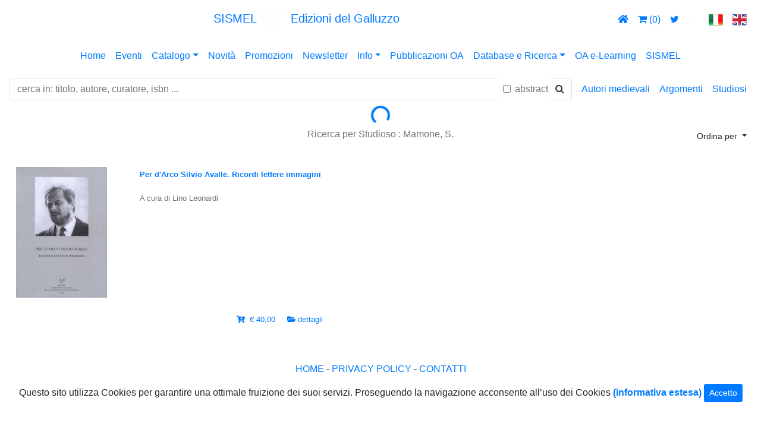

--- FILE ---
content_type: text/html; charset=UTF-8
request_url: https://www.sismel.it/studiosi/1556-mamone-s
body_size: 52558
content:
<!doctype html>
<html lang="en">
<head>
	<meta http-equiv="Cache-Control" content="no-cache, no-store, must-revalidate" />
	<meta http-equiv="Pragma" content="no-cache" />
	<meta http-equiv="Expires" content="0" />
   <meta charset="utf-8">
   <meta name="viewport" content="width=device-width, initial-scale=1, shrink-to-fit=no">
	<meta name="keywords" content="Mamone, S.,Autori,Ricerca,Sismel,Edizioni,Galluzzo,1556" />	<meta name="author" content="GDCInformatica srl Giacomo Desideri Candia">
	<link href="/immagini/logosismel_bg_bianco.gif" rel="shortcut icon" type="image/x-icon" />
	<meta name="description" content="Mamone, S.,Ricerca per Autore Sismel Edizioni del Galluzzo,1556" />		<!-- Bootstrap CSS -->
	<!--
	<link rel="stylesheet" href="https://stackpath.bootstrapcdn.com/bootstrap/4.3.1/css/bootstrap.min.css" integrity="sha384-ggOyR0iXCbMQv3Xipma34MD+dH/1fQ784/j6cY/iJTQUOhcWr7x9JvoRxT2MZw1T" crossorigin="anonymous">
	-->
	<link rel="stylesheet" href="https://stackpath.bootstrapcdn.com/bootstrap/4.3.1/css/bootstrap.css" crossorigin="anonymous">
	<link rel="stylesheet" href="https://use.fontawesome.com/releases/v5.7.0/css/all.css" integrity="sha384-lZN37f5QGtY3VHgisS14W3ExzMWZxybE1SJSEsQp9S+oqd12jhcu+A56Ebc1zFSJ" crossorigin="anonymous">
	<link rel="stylesheet" href="https://cdnjs.cloudflare.com/ajax/libs/font-awesome/4.7.0/css/font-awesome.min.css">
	<!-- Custom styles for this template -->
	<link href="/stili/sticky_footer.css" rel="stylesheet">
	<link href="/stili/sismel_navbar_centered.css" rel="stylesheet">
	<link href="/stili/sismel_card_horizontal.css?v=20240101" rel="stylesheet">
	<link href="/stili/sismel_navbar_menu.css" rel="stylesheet">
	<link href="/stili/sismel_navbar_submenu.css" rel="stylesheet">
	<link href="/stili/sismel.css" rel="stylesheet">
	<link href="/stili/sismel_buttons.css" rel="stylesheet">
	<link href="/stili/sismel_watermark.css?v=20240101" rel="stylesheet">
	<link href="/stili/sismel_carousel_altezza512.css" rel="stylesheet">
	<link href="/stili/sismel_carousel_altezza512_indicatori.css?v=20240101" rel="stylesheet">
	<link href="/stili/sismel_carousel_altezza512_caption.css" rel="stylesheet">
	<link href="/stili/sismel_table_titoli.css" rel="stylesheet">
	<link href="/stili/sismel_table_titolo.css" rel="stylesheet">
	<script src="/jsspecific/ordinamento.js?v=20240101"></script>
	<script src="/jsspecific/menu_principale.js?v=20240101"></script>
	<script src="/jsspecific/shopcart.js?v=20240101"></script>
	<link rel="stylesheet" href="/stili/cookiealert.css">
				<!-- Optional JavaScript -->
<script src="https://code.jquery.com/jquery-3.3.1.min.js" crossorigin="anonymous"></script>
<script src="/js/jquery/validate/jquery.validate.js" crossorigin="anonymous"></script>


<script src="https://cdnjs.cloudflare.com/ajax/libs/popper.js/1.14.7/umd/popper.min.js" integrity="sha384-UO2eT0CpHqdSJQ6hJty5KVphtPhzWj9WO1clHTMGa3JDZwrnQq4sF86dIHNDz0W1" crossorigin="anonymous"></script>
<script src="https://stackpath.bootstrapcdn.com/bootstrap/4.3.1/js/bootstrap.min.js" integrity="sha384-JjSmVgyd0p3pXB1rRibZUAYoIIy6OrQ6VrjIEaFf/nJGzIxFDsf4x0xIM+B07jRM" crossorigin="anonymous"></script>


<!-- social -->
	<script type="text/javascript" src="https://cdn.jsdelivr.net/jquery.jssocials/1.4.0/jssocials.min.js"></script>
	<link rel="stylesheet" type="text/css" href="/font-awesome-4.7.0/css/font-awesome.css" />
	<link type="text/css" rel="stylesheet" href="https://cdn.jsdelivr.net/jquery.jssocials/1.4.0/jssocials.css" />
	
	<link type="text/css" rel="stylesheet" href="https://cdn.jsdelivr.net/jquery.jssocials/1.4.0/jssocials-theme-classic.css" />
	<style>
	.jssocials-share-link { border-radius: 50%; } 
	</style>
	<!--
	<link type="text/css" rel="stylesheet" href="https://cdn.jsdelivr.net/jquery.jssocials/1.4.0/jssocials-theme-flat.css" />
	<link type="text/css" rel="stylesheet" href="https://cdn.jsdelivr.net/jquery.jssocials/1.4.0/jssocials-theme-minima.css" />
	<link type="text/css" rel="stylesheet" href="https://cdn.jsdelivr.net/jquery.jssocials/1.4.0/jssocials-theme-plain.css" />
	-->
<!-- fine social -->
    <title>Sismel Edizioni del Galluzzo
	  -  Mamone, S.	 </title>
	 </head>
<body>         
			<nav class="navbar navbar-expand-lg navbar-topheader d-xs-none">	
	<!--  Use flexbox utility classes to change how the child elements are justified  -->
	  <div class="collapse navbar-collapse justify-content-between" id="navbarToggle">
		<ul class="navbar-nav"> 
					</ul>		
		
		<!--   Show this only lg screens and up   -->
					<a class="navbar-brand d-none d-lg-block" title="Sismel Edizioni del Galluzzo - pubblicazioni di cultura medievale" href="#" onClick="javascript:menuPrincipaleAzione('home');">
			<div style="vertical-align: middle !important;">SISMEL <img src="/immagini/header/sismel_logo_bianco.png" height="40" class="d-inline-block align-middle" alt=""> Edizioni del Galluzzo</div>
			</a>
				
		
		<ul class="navbar-nav">
			<li class="nav-item"><a class="nav-link" href="#" title="home" onClick="javascript:menuPrincipaleAzione('home');" ><i class="fas fa-home"></i></a></li>
			<li class="nav-item"><a class="nav-link" href="#" onClick="javascript:menuPrincipaleAzione('cartshow');" id="carrello" title="carrello" href=""><i class="fa fa-shopping-cart"></i> <span id="divnrcartitems01">(0)</span></a></li>
			<li class="nav-item"><a class="nav-link" id="twitter" title="twitter" href="https://twitter.com/sismelgalluzzo" target="_blank"><i class="fa fa-twitter"></i></a></li>			
			<li class="nav-item"><a class="nav-link" id="academia" title="academia" href="https://independent.academia.edu/SISMELEdizionidelGalluzzo" target="_blank"><img height="18" src="/immagini/header/logo_academia_bianco.png"/></a></li>
			<li class="nav-item"><a class="nav-link" id="lngit" href="#" onClick="javascript:menuPrincipaleAzione('IT');"><img title="italiano" src="/immagini/header/Italy-flag.png"/></a></li>
			<li class="nav-item"><a class="nav-link" id="lngen" href="#" onClick="javascript:menuPrincipaleAzione('EN');"><img title="english" src="/immagini/header/United-kingdom-flag.png"/></a></li>
		</ul>
	  </div>
	</nav>
	<div class="container-responsive d-lg-none">
		<div class="row navbar-topheader" style="margin-right:0px;"> <!-- lo stile... rimuove scalino a destra di 15 px altrimenti visibile su mobile -->
			<div class="col text-center" style="vertical-align: middle;">
										<a class="table_href_white" title="Sismel Edizioni del Galluzzo - pubblicazioni di cultura medievale" href="#" onClick="javascript:menuPrincipaleAzione('home');">
										<h5>SISMEL <img src="/immagini/header/sismel_logo_bianco.png" height="40" class="d-inline-block align-middle" alt=""> Edizioni del Galluzzo</h5>
					</a>
			</div>
		</div>
		<div class="row navbar-topheader" style="margin-right:0px;"> <!-- lo stile... rimuove scalino a destra di 15 px altrimenti visibile su mobile -->
			<div class="col text-center"></div>
			<div class="col-6 text-center">
			<a class="table_href_white" href="#" onClick="javascript:menuPrincipaleAzione('home');"  title="home" href=""><i class="fas fa-home"></i></a>
			<a class="table_href_white" href="#" onClick="javascript:menuPrincipaleAzione('cartshow');"  id="carrello" title="carrello" href=""><i class="fa fa-shopping-cart"></i> <span id="divnrcartitems02">(0)</span></a>
			<a class="table_href_white" id="twitter" title="twitter" href="https://twitter.com/sismelgalluzzo" target="_blank"><i class="fa fa-twitter"></i></a>
			<a class="table_href_white" id="academia" title="academia" href="https://independent.academia.edu/SISMELEdizionidelGalluzzo" target="_blank"><img height="18" src="/immagini/header/logo_academia_bianco.png"/></a>
				<a class="table_href_white" href="#" id="lngit" onClick="javascript:menuPrincipaleAzione('IT');"><img title="italiano" src="/immagini/header/Italy-flag.png"/></a>
				<a class="table_href_white" href="#" id="lngen" onClick="javascript:menuPrincipaleAzione('EN');"><img title="english" src="/immagini/header/United-kingdom-flag.png"/></a>
			</div>
			<div class="col text-center"></div>
		</div>
	</div>
<nav class="navbar navbar-expand-lg navbar-topheader">
	<!--
	<a class="navbar-brand d-lg-none" href="#">Menù principale</a>
	-->
	<button class="navbar-toggler" type="button" data-toggle="collapse" data-target="#navbarNavDropdown" aria-controls="navbarNavDropdown" aria-expanded="false" aria-label="Toggle navigation">
			<span class="navbar-toggler-icon" style="background-image: url('immagini/hamburger/hamburger6.svg?color=fff') !important;"></span>
		</button> 
	<div class="mx-auto d-sm-flex d-block flex-sm-nowrap">
		  <div class="collapse navbar-collapse" id="navbarNavDropdown">
				<ul class="navbar-nav mr-auto">
					<li class="nav-item"><a class="nav-link active" href="#" onClick="javascript:menuPrincipaleAzione('home');">Home</a></li>
					<li class="nav-item"><a class="nav-link" href="/eventi" onClick="">Eventi</a></li>
					<li class="nav-item dropdown">
						<a class="nav-link dropdown-toggle" href="#" id="dropcatalogo" data-toggle="dropdown"  aria-haspopup="true" aria-expanded="false">Catalogo</a>
						<div class="dropdown-menu" aria-labelledby="dropcatalogo">
						  <a class="dropdown-item" href="#" onClick="javascript:menuPrincipaleAzione('colser');">Collane</a>
						  <a class="dropdown-item" href="#" onClick="javascript:menuPrincipaleAzione('catbib');">Bibliografie e Repertori</a>
						  <a class="dropdown-item" href="#" onClick="javascript:menuPrincipaleAzione('catper');">Periodici</a>            
						  <a class="dropdown-item" href="#" onClick="javascript:menuPrincipaleAzione('catebo');">E-book</a>            
						  <a class="dropdown-item" href="#" onClick="javascript:menuPrincipaleAzione('colserf');">Fuori collana</a>   
						  <a class="dropdown-item" href="#" onClick="javascript:menuPrincipaleAzione('catopenacc');">Open Access</a> 
							<!--
							<a class="dropdown-item" href="#" onClick="javascript:menuPrincipaleAzione('colopenaccess');">Pubblicazioni OA</a>      
							-->
						  <!--<a class="dropdown-item" href="#">CDROM-DVD</a>--> 
							<a class="dropdown-item" href="http://www.sismel.info/link_materiali/Catalogo_generale.pdf" target="_blank" onClick="#">Catalogo generale in PDF</a>
							<a class="dropdown-item" href="http://www.sismel.info/index.php?option=com_acymailing&view=lists&layout=listing&Itemid=274" target="_blank" onClick="#">Archivio newsletter</a>
						</div>
					</li>
					<li class="nav-item"><a class="nav-link" id="mnunovita" href="/ultime-novita" onClick="">Novità</a></li>
					<li class="nav-item"><a class="nav-link" id="mnupromo" href="/promozioni" onClick="">Promozioni</a></li>
					<li class="nav-item"><a class="nav-link" id="mnunewsletter" href="/it/newsletter" onClick="">Newsletter</a></li>
					<li class="nav-item dropdown">
						<a class="nav-link dropdown-toggle" href="#" id="dropinfo" data-toggle="dropdown"  aria-haspopup="true" aria-expanded="false">Info</a>
						<div class="dropdown-menu" aria-labelledby="dropinfo">
						  <a class="dropdown-item" href="/chisiamo" id="mnuchisiamo" onClick="">Chi siamo</a>
						  <a class="dropdown-item" href="/contatti" id="mnucontatti" onClick="">Contatti</a>
						  <a class="dropdown-item" href="/dovesiamo" id="mnudovesiamo" onClick="">Dove siamo</a>
						  <a class="dropdown-item" href="/it/sismelshop" id="mnusismelshop" onClick="">Sismel shop</a>   


						  <a class="dropdown-item" href="javascript:void(0);" id="mnusismelshopinfospese" onClick="javascript:visualizzaModale('#mdspesesped');">Spese di spedizione</a>   

			

			
						  <a class="dropdown-item" href="/docs/privacypolicy2018.pdf" target="_blank" id="mnuprivacypolicy">Privacy policy</a>   
						  <a class="dropdown-item" href="/norme/normered.pdf" target="_blank" id="mnunormeredaz">Norme redazionali</a>
						  <a class="dropdown-item" href="http://www.sismel.info/link_materiali/Catalogo_generale.pdf" target="_blank" onClick="#">Catalogo generale in PDF</a>
						</div>
					</li>
					<!--
					<li class="nav-item"><a class="nav-link" target="_blank" href="/norme/normered.pdf" id="mnunormeredaz">Norme redazionali</a></li>	
					-->
										<li class="nav-item"><a class="nav-link" href="#" onClick="javascript:menuPrincipaleAzione('catopenacc');">Pubblicazioni OA</a></li>	
										<li class="nav-item dropdown">
						<a class="nav-link dropdown-toggle" href="#" id="droprisorseesterne" data-toggle="dropdown"  aria-haspopup="true" aria-expanded="false">Database e Ricerca</a>
						<div class="dropdown-menu" aria-labelledby="droprisorseesterne">
						  <a class="dropdown-item" target="_blank" href="http://www.mirabileweb.it/">MIRABILE Archivio digitale della Cultura medievale</a>
						  <a class="dropdown-item" target="_blank" href="http://www.sismelfirenze.it/">Società internazionale per lo Studio del Medioevo Latino</a>
						  <a class="dropdown-item" target="_blank" href="http://www.fefonlus.it/">Fondazione Ezio Franceschini</a>           
						  <!--
						  <a class="dropdown-item" target="_blank" href="https://twitter.com/sismelgalluzzo">Twitter</a>            
						  <a class="dropdown-item" target="_blank" href="https://independent.academia.edu/SISMELEdizionidelGalluzzo">Academia</a> 
							-->						  
						</div>
					</li>	
					<li class="nav-item"><a class="nav-link" id="mnuelearningoa" href="#" onClick="javascript:menuPrincipaleAzione('elearningoa');">OA e-Learning</a></li>					
										<li class="nav-item"><a class="nav-link" id="mnusismelistituzionale" href="http://www.sismelfirenze.it/" target="_blank">SISMEL</a></li>					
									</ul>
				<!--
					<form class="form-inline my-2 my-md-0">
					<img src="immagini/header/gallettitalia.gif"/>&nbsp;<img src="immagini/header/gallettinglese.gif"/>
					</form>
				-->
			</div>
		</div>
</nav>
	
<nav class="navbar navbar-expand-md navbar-topheadersubmenu">
    <div class="d-flex flex-grow-1">
        <form class="mr-2 my-auto w-100 d-inline-block order-1">
            <div class="input-group align-items-center">
						 <input type="text" id="tric" name="tric" class="form-control border border-right-0" placeholder="cerca in: titolo, autore, curatore, isbn ..." value="" >
						 <span class="form-check">
						  &nbsp;
						  <input class="form-check-input" type="checkbox" value=""  id="tricabs">
						  <label class="form-check-label" for="tricabs">
							 <font color="#6c757d">abstract</font>
						  </label>
						</span>
						<span class="input-group-append" style="margin-left:0px;">
							  <button class="btn btn-outline-dark border border-left-0" type="button" onClick="javascript:menuPrincipaleAzione('lstlibera');">
									<i class="fa fa-search"></i>
							  </button>
						 </span>
            </div>
        </form>
		  <button class="navbar-toggler order-last" type="button" data-toggle="collapse" data-target="#sismelsubmenu">
				<span class="navbar-toggler-icon" style="background-image: url('immagini/hamburger/hamburger2.svg?color=000') !important;"></span>
			</button>
    </div>
	 <!--
	 <div class="d-flex flex-grow-2">
		test
	 </div>
	 -->
	 <!--
		<button class="navbar-toggler order-0" type="button" data-toggle="collapse" data-target="#sismelsubmenu">
				<span class="navbar-toggler-icon" style="background-image: url('immagini/hamburger/hamburger2.svg?color=000') !important;"></span>
			</button>
	-->
    <div class="navbar-collapse collapse flex-shrink-1 flex-grow-0 order-last" id="sismelsubmenu">
        <ul class="navbar-nav">		
			<li class="nav-item"><a class="nav-link" href="javascript:void(0);" onClick="javascript:visualizzaModale('#mdautorimedievali');">Autori medievali</a></li>
			<li class="nav-item"><a class="nav-link" href="javascript:void(0);" onClick="javascript:visualizzaModale('#mdargomenti');">Argomenti</a></li>
			<li class="nav-item"><a class="nav-link" href="javascript:void(0);" onClick="javascript:visualizzaModale('#mdautori');">Studiosi</a></li>
        </ul>
    </div>
</nav>
		
		
		
				

		<div class="container-fluid">
			<div class="d-flex justify-content-center">
				<div class="sismelspinner spinner-border text-primary" id="sismelspinner" role="status">
				  <span class="sr-only">Loading...</span>
				</div>
			</div>
					</div>
		
					<div class="container-fluid">
				<!-- intestazione pagina-->
<div class="row" style="margin-top:4px;">
	
	<div class="col-sm"></div>
    <div class="col-sm text-center">
      <font color="#6c757d">
		<div class="text-center">
		Ricerca per Studioso : Mamone, S.		</div>
		</font>
    </div>
    <div class="col-sm text-right">
					<style>
				.dropdown-menu{
					background-color: #ff5500 !important;
					color: #fff !important;
				}
				.dropdown-item{
					background-color: #ff5500 !important;
					color: #fff !important;
				} 
			</style>
			<div class="dropdown">
			<!--
			<a href="#" class="btn btn-success btn-sm" dropdown-toggle type="button" id="dropsisorder" data-toggle="dropdown" aria-haspopup="true" aria-expanded="false">Ordina per</a>
			-->
			<button class="btn btn-success-sismel btn-sm dropdown-toggle" type="button" id="dropsisorder" data-toggle="dropdown" aria-haspopup="true" aria-expanded="false">
			Ordina per			</button>
			<div class="dropdown-menu" aria-labelledby="dropsisorder">
			<a class="dropdown-item" onClick="ordListTit('1');" href="#">collana e numero</a>
			<a class="dropdown-item" onClick="ordListTit('2');" href="#">collana e numero decrescente</a>
			<a class="dropdown-item" onClick="ordListTit('3');" href="#">collana decrescente e numero ascendente</a>
			<a class="dropdown-item" onClick="ordListTit('4');" href="#">collana decrescente e numero decrescente</a>
			<a class="dropdown-item" onClick="ordListTit('5');" href="#">data di uscita</a>
			<a class="dropdown-item" onClick="ordListTit('6');" href="#">data di uscita decrescente</a>
			</div>
			</div>
				
    </div>
	 
</div>
<div class="row">
	<div class="col text-center">&nbsp;</div>
</div>
<!-- sqlselect=SELECT * FROM vista_titoli WHERE id_titoli IN (select id_titoli from `www_autori per pubblicazione` where id_contributore=1556) ORDER BY co_descr,ti_numcoll desc,ti_descr--><div class="row mb-2"><div class="col-sm">
		<!--max-height:380px;" >-->
		<!--<div class="card mb-3 mx-auto" style="max-width:540px;"> -->
		<table class="table table-borderless" style="max-width:540px;">
		<tbody>
			<tr>
				<td width="180">
						<a href="javascript:void(0);" id="tiimglink" onClick="selArt('887','/pubblicazioni/887-per-darco-silvio-avalle-ricordi-lettere-immagini');">
							<div id="picturebox">
																																<img class="" src="/tit_img/articoimg/887/copCC10.JPG" height="220px" alt="copertina" onerror="this.src='/immagini/vetrina_noimage_02.jpg';">
																															</div>
						</a>
				</td>
				<td width="10">&nbsp;</td>
				<td>
											<p class="card-text">
							<small class="text-muted">							<a class="cardnovitahrefblack" href="javascript:void(0);" id="tidescrlink" onClick="selArt('887','/pubblicazioni/887-per-darco-silvio-avalle-ricordi-lettere-immagini');">
								<font class="sismeltestoarancione">
								<b>
									Per d'Arco Silvio Avalle. Ricordi lettere immagini 								</b>
								</font>
							</a>
							</small>						</p>
						<p class="card-text">
							<small class="text-muted">							A cura di Lino Leonardi							</small>						</p>
						
				</td>
			</tr>
							<tr class="tr_hl">
					<td>
						<div class="text-left" style="float:left;">
						&nbsp;</div>					
					</td>
					<td>&nbsp;</td>
					<td>
						<div class="text-right" style="float:right;">
																						<small class="text-muted">																			<a class="cardnovitahreforange" href="javascript:void(0);" id="linktiaddtocart" onClick="pre_addToCartArticolo();addToCartArticolo('887');">
										<i class="fas  fa-cart-plus" title="aggiungi al carrello..."></i>&nbsp;
																			  € 40,00&nbsp;																			</a>
																	</small>	
								&nbsp;&nbsp;
														
							
							
							<small class="text-muted">								<a class="cardnovitahreforange" id="ticarddett" href="javascript:void(0);" onClick="selArt('887','/pubblicazioni/887-per-darco-silvio-avalle-ricordi-lettere-immagini');">
								<i class="fas fa-folder-open" title="scheda pubblicazione"></i>
								</a>
							</small>							<small class="text-muted">								<a class="cardnovitahreforange" id="ticarddett" href="javascript:void(0);" onClick="selArt('887','/pubblicazioni/887-per-darco-silvio-avalle-ricordi-lettere-immagini');">
								dettagli								</a>
							</small>						</div>					
					</td>
				</tr>
					</tbody>
		</table>
</div><div class="col-sm">
		<!--max-height:380px;" >-->
		<!--<div class="card mb-3 mx-auto" style="max-width:540px;"> -->
		<table class="table table-borderless" style="max-width:540px;">
		<tbody>
			<tr>
				<td width="180">
						
				</td>
				<td width="10">&nbsp;</td>
				<td>
					&nbsp;					
				</td>
			</tr>
			
			
			<tr>
				<td>
					<div class="text-left" style="float:left;">
					&nbsp;</div>					
				</td>
				<td>&nbsp;</td>
				<td>
					<div class="text-right" style="float:right;">
					
						
					</div>					
				</td>
			</tr>
		
		</tbody>
		</table>
</div></div>			</div>
			

<div class="container-fluid">
	<div class="row" style="margin-top:6px;">
		<div class="col">&nbsp;</div>
	</div>
</div>
<footer class="footersismel">
	<div class="container-fluid">
		<div class="row">
			<div class="col text-center">
			  <span class="footersismeltesto">
			  <a class="headerlink" href="#" onClick="javascript:menuPrincipaleAzione('home');" href="#">HOME</a> - 
			  <a class="headerlink" target="_blank" href="/docs/privacypolicy2018.pdf">PRIVACY POLICY</a> - 
			  <a class="headerlink" href="#" onClick="javascript:menuPrincipaleAzione('contatti');" href="#">CONTATTI</a>
			  </span>
			</div>		
		</div>
	</div> 
</footer>

<!-- The Modal -->
<div class="modal fade" id="mdautorimedievali">
  <div class="modal-dialog modal-dialog-scrollable">
    <div class="modal-content">

      <!-- Modal Header -->
      <div class="modal-header">
        <h4 class="modal-title">Autori medievali</h4>
        <button type="button" class="close" data-dismiss="modal">&times;</button>
      </div>

      <!-- Modal body -->
      <div class="modal-body">
        
								
		 <div class="form-group">
			<!--<label for="exampleFormControlSelect2">Example multiple select</label>-->
			
			<select size="10" class="custom-select custom-select-lg mb-3" name="cmbAutoriMed" id="cmbAutoriMed">
			<!--<option value=-1>... (selezionare un autore)</option>-->
			<option value='1661' >Adalberto di Metz</option><option value='4126' >Adelard of Bath</option><option value='4125' >Adelardus Bathensis</option><option value='1006' >Adolfo di Vienna</option><option value='749' >Adolphus Viennensis</option><option value='1215' >Aegidius Romanus</option><option value='1883' >Aesopus</option><option value='1094' >Agostino d'Ippona</option><option value='2170' >Alberico di Montecassino</option><option value='2171' >Albericus Casinensis</option><option value='753' >Albertano da Brescia</option><option value='754' >Albertanus Brixiensis</option><option value='3345' >Albertino Mussato</option><option value='2323' >Alberto Magno</option><option value='2322' >Albertus Magnus</option><option value='696' >Alcuinus Eboracensis</option><option value='755' >Alexander Neckam</option><option value='2556' >Andrea da Genova</option><option value='2555' >Andreas de Sancto Ambrosio Ianuensis</option><option value='2879' >Angela da Foligno</option><option value='2880' >Angela de Fulgineo</option><option value='4702' >Angelomo di Luxeuil</option><option value='1759' >Anonimo della Porziuncola</option><option value='1758' >Anonimus Angelanus</option><option value='2087' >Ansello Scolastico</option><option value='2086' >Ansellus Scholasticus</option><option value='4420' >Antonio Beccaria</option><option value='2268' >Antonius Hyvanus, Sarzanensis</option><option value='3784' >Ariosto, Ludovico</option><option value='1544' >Arnolfo d'Orléans</option><option value='1543' >Arnulfus Aurelianensis</option><option value='4624' >Arseginus magister</option><option value='1803' >Atanasio Alessandrino</option><option value='1804' >Athanasius Alexandrinus</option><option value='4149' >Atto Vercellensis</option><option value='3972' >Attone di Vercelli</option><option value='2616' >Augustinus Datus Senensis</option><option value='853' >Aynardus sancti Apri Tullensis</option><option value='2573' >Bartholomaeus Anglicus</option><option value='2324' >Bartholomaeus Mini, de Senis, ps.</option><option value='2855' >Bartholomaeus Salernitanus</option><option value='724' >Bartholomaeus Tridentinus</option><option value='3901' >Bartoli, Evangelista</option><option value='824' >Bartoli, Giovan Battista</option><option value='2574' >Bartolomeo Anglico</option><option value='4567' >Bartolomeo da Ferrara</option><option value='4317' >Bartolomeo da Salerno</option><option value='723' >Bartolomeo da Trento</option><option value='4607' >Basinio Basini</option><option value='4608' >Basinio da Parma</option><option value='1869' >Battista da Varano</option><option value='4679' >Beccadelli, Antonio</option><option value='825' >Benedetto di Paolo Luschino</option><option value='1371' >Benivieni, Domenico</option><option value='2376' >Bernardo d'Angers</option><option value='1829' >Bernardo di Chiaravalle</option><option value='1193' >Bernardo di Clairvaux</option><option value='2377' >Bernardus Andegavensis</option><option value='1192' >Bernardus Claraevallensis abb.</option><option value='2820' >Bonagiunta Orbicciani da Lucca</option><option value='1385' >Boncompagno da Signa</option><option value='1386' >Boncompagnus de Signa</option><option value='4459' >Bonfiglio d'Arezzo</option><option value='1281' >Borghini, Vincenzio</option><option value='2047' >Buccio di Ranallo</option><option value='4813' >Burgundio da Pisa</option><option value='2651' >Calderini, Domizio</option><option value='4814' >Carlo Verardi</option><option value='2640' >Carrara, Giovanni Michele Alberto</option><option value='2381' >Cassiodoro</option><option value='2380' >Cassiodorus</option><option value='4810' >Caterina da Siena</option><option value='1042' >Caterina Vigri</option><option value='2367' >Cavalca, Domenico</option><option value='4425' >Celestino V</option><option value='3042' >Conradus Hirsaugiensis</option><option value='2216' >Contini, Gianbattista</option><option value='3041' >Corrado di Hirsau</option><option value='4042' >Cristiano da Camerino</option><option value='179' >Dante Alighieri</option><option value='2615' >Dati, Agostino</option><option value='1805' >de' Bonisoli, Ognibene</option><option value='3668' >Decimus Iunius Iuvenalis</option><option value='4082' >Dione Crisostomo</option><option value='635' >Domenica da Paradiso</option><option value='2072' >Domenico da Peccioli</option><option value='4329' >Domenico di Bandino</option><option value='4400' >Domenico di Gravina</option><option value='2119' >Drogo de Altovillari</option><option value='1256' >Dungal</option><option value='834' >Dungalus</option><option value='2988' >Eginardo</option><option value='2989' >Einhart</option><option value='3624' >Enrico Pisano</option><option value='1885' >Ermolao Barbaro senior</option><option value='750' >Falco Beneventanus</option><option value='211' >Falcone di Benevento</option><option value='1777' >Federigo di Giunta</option><option value='2269' >Filippo Ceffi</option><option value='4811' >Francesco Casini</option><option value='1467' >Francesco da Prato</option><option value='2349' >Francesco Filelfo</option><option value='1035' >Francesco Petrarca</option><option value='4238' >Francesco Pipino</option><option value='3583' >Franchinus Gaffurius</option><option value='1466' >Franciscus de Prato</option><option value='2350' >Franciscus Philelphus</option><option value='1608' >Gaffurio, Franchino</option><option value='4816' >Galenus Latinus</option><option value='4704' >Gallico, Giovanni</option><option value='3687' >Galvano Fiamma</option><option value='3713' >Galvanus Flamma</option><option value='2053' >Gaspare Pellegrino</option><option value='1388' >Gebeno Eberbacensis</option><option value='849' >Gebenón de Eberbach</option><option value='3914' >Gerberto di Aurillac</option><option value='3393' >Gerbertus Aureliacensis</option><option value='833' >Gerhohus Reicherspergensis</option><option value='832' >Geroh di Reichersberg</option><option value='4119' >Giacomo da Viterbo</option><option value='1021' >Giambullari, Pierfrancesco</option><option value='829' >Gilberto di Stanford</option><option value='830' >Gilbertus de Stanford</option><option value='2836' >Gildas Sapiens</option><option value='2837' >Gildas the Wise</option><option value='3494' >Gilles de Corbeil</option><option value='630' >Giovanfrancesco Pico della Mirandola</option><option value='1365' >Giovanna Maria della Croce</option><option value='1145' >Giovanni Boccaccio</option><option value='1579' >Giovanni da San Miniato</option><option value='2959' >Giovanni di Pagolo Rucellai</option><option value='1644' >Giovanni di Salisbury</option><option value='1376' >Giovanni Immonide</option><option value='2506' >Giovanni Pico della Mirandola</option><option value='254' >Giovanni Scoto Eriugena</option><option value='3667' >Giovenale</option><option value='3902' >Girolamo di Viterbo</option><option value='1106' >Giuliana di Norwich</option><option value='2650' >Giusto d'Urgell</option><option value='2233' >Granchi, Ranieri</option><option value='1643' >Gregorio il Sinaita</option><option value='1182' >Gregorio Magno</option><option value='1378' >Gregorius Magnus</option><option value='2961' >Guarino Veronensi</option><option value='2962' >Guarino Veronese</option><option value='4086' >Guglielmo di Moerbeke</option><option value='1603' >Guido Aretinus</option><option value='1602' >Guido d'Arezzo</option><option value='4337' >Guido Faba</option><option value='2500' >Guido Pisanus</option><option value='700' >Guilelmus Paduanus</option><option value='3904' >Guillaume Budé</option><option value='4085' >Guillelmus de Moerbecke</option><option value='3903' >Guillielmo Budaeo</option><option value='4809' >Guittone d'Arezzo</option><option value='1886' >Hermolaus Barbarus senior</option><option value='629' >Hieronymus Savonarola (de Ferraria)</option><option value='1896' >Hieronymus Torrella</option><option value='3906' >Hieronymus Viterbiensis</option><option value='1370' >Hrotsvitha Gandeshemensis</option><option value='2543' >Hucbaldus Elnonensis</option><option value='2666' >Hugeburc di Heidenheim</option><option value='2667' >Hugeburc Heidenheimensis</option><option value='1183' >Hugutio Pisanus</option><option value='697' >Iacobus de Varagine</option><option value='307' >Iacopo da Varazze</option><option value='837' >Iacopo Stefaneschi</option><option value='2778' >Iannotius Manettus</option><option value='1044' >Illuminata Bembo</option><option value='4014' >Ioannes Iovianus Pontanus</option><option value='2920' >Iohannes de Mailliaco</option><option value='3493' >Iohannes Duns Scotus</option><option value='1377' >Iohannes Hymmonides</option><option value='695' >Iohannes Scottus Eriugena</option><option value='2181' >Iohannes Tinctoris</option><option value='1646' >Iohannis Saresberiensis</option><option value='2649' >Iustus Urgellensis</option><option value='1831' >Ivani da Sarzana, Antonio</option><option value='2919' >Jean de Mailly</option><option value='3913' >John Dee</option><option value='1645' >John of Salisbury</option><option value='694' >John Scottus Eriugena</option><option value='846' >Julian of Norwich</option><option value='2857' >Landino, Cristoforo</option><option value='3291' >Lapini, Bernardo</option><option value='3563' >Laurentius Lippius</option><option value='1217' >Leo Vercellensis</option><option value='795' >Leonardo Bruni</option><option value='2689' >Leonardus Aretinus</option><option value='2267' >Leonardus Pisanus</option><option value='1216' >Leone di Vercelli</option><option value='336' >Letaldo di Micy</option><option value='759' >Letaldus Miciacensis mon.</option><option value='3678' >Liutprando di Cremona</option><option value='3564' >Lorenzo Lippi</option><option value='1040' >Luca de' Firidolfi da Panzano</option><option value='1801' >Luciano di Samosata</option><option value='1802' >Lucianus Samosatensis</option><option value='3003' >Ludovico Romani</option><option value='4623' >Maestro Arsegino de Padua</option><option value='3912' >Maestro Bernardo</option><option value='3154' >Maestro Guido</option><option value='3950' >Malvezzi, Troilo</option><option value='356' >Marbodo di Rennes</option><option value='751' >Marbodus Redonensis ep.</option><option value='1879' >Marchetto da Padova</option><option value='1220' >Marcus Tullius Cicero</option><option value='3082' >Martino III priore di Camaldoli</option><option value='4604' >Marzio, Galeotto</option><option value='726' >Matteo di Biliotto notaio</option><option value='2591' >Mercurino Ranzo</option><option value='4326' >Merula, Gaudenzio</option><option value='4083' >Merula, Georgio</option><option value='3874' >Michael Scott</option><option value='3872' >Michel Scot</option><option value='3873' >Michele Scoto</option><option value='1814' >Milo Elnonensis</option><option value='1813' >Milone di Saint-Amand</option><option value='2325' >Mini, Bartholomaeus ps., de Senis</option><option value='4015' >Morlini, Girolamo</option><option value='3747' >Moshé Sefardì</option><option value='636' >Narducci Domenica</option><option value='1364' >Nicola da Rocca</option><option value='2265' >Nicolaus Trevet</option><option value='3492' >Nicolò del Preposto</option><option value='4529' >Oddone di Cheriton</option><option value='3464' >Odorico da Pordenone</option><option value='3462' >Odorico Mattiussi</option><option value='4188' >Otlone di Sant'Emmerano</option><option value='2175' >Ovidio</option><option value='2174' >Ovidius</option><option value='4678' >Panormita, Antonio</option><option value='1066' >Paolo Veneto</option><option value='4681' >Papia</option><option value='3360' >Paulus Diaconus</option><option value='1067' >Paulus Venetus</option><option value='1049' >Pedro Gallego</option><option value='3748' >Petrus Alphonsi</option><option value='2352' >Petrus Candidus Decembrius</option><option value='3861' >Petrus de Ebulo</option><option value='858' >Petrus Gallecus</option><option value='857' >Petrus Neapolitanus</option><option value='3862' >Philip de Slane</option><option value='2374' >Piccolomini, Enea Silvio</option><option value='2505' >Pico della Mirandola, Giovanni</option><option value='2351' >Pier Candido Decembrio</option><option value='1048' >Piero della Francesca</option><option value='3749' >Pietro Alfonsi</option><option value='3692' >Pietro da Eboli</option><option value='4242' >Pietro Diacono</option><option value='1294' >Pietro Suddiacono napoletano</option><option value='3889' >Poggio Bracciolini</option><option value='3890' >Poggius Florentinus</option><option value='3560' >Pons de Chaptoil</option><option value='3987' >Pontano, Giovanni Gioviano</option><option value='4601' >Porcelio de' Pandoni</option><option value='4602' >Porcelio Pandone</option><option value='3905' >pseudo Gentile da Foligno</option><option value='3781' >Pseudo Sexto Plácido</option><option value='2067' >Rabano Mauro</option><option value='3664' >Rabanus Maurus</option><option value='473' >Raimondo da Capua</option><option value='714' >Raimondo Lullo ps.</option><option value='2592' >Ranzo, Mercurino</option><option value='2266' >Raphael Regius</option><option value='715' >Raymundus de Capua</option><option value='713' >Raymundus Lullus ps.</option><option value='2545' >Reginone di Prüm</option><option value='2172' >Regio, Raffaele</option><option value='3561' >Rinuccio Aretino</option><option value='3562' >Rinucius Aretinus</option><option value='1188' >Roberto Grossatesta</option><option value='1189' >Robertus Grosseteste</option><option value='3180' >Roger Bacon</option><option value='4812' >Rorgo Fretellus</option><option value='1369' >Rosvita di Gandersheim</option><option value='3179' >Ruggero Bacone</option><option value='3173' >Rustichello da Pisa</option><option value='1063' >Salviati, Leonardo</option><option value='513' >Savonarola Girolamo</option><option value='4334' >Savonarola, Michele</option><option value='3783' >Sesto Plàcito Papiriènse</option><option value='3782' >Sextus Placitus Papyriensis</option><option value='4675' >Sicco Polenton</option><option value='4499' >Taio Caesaraugustanus</option><option value='4500' >Taione di Saragozza</option><option value='4123' >Thabit ibn Qurra</option><option value='3971' >Thomas Eboracensis</option><option value='2700' >Thomas Medius</option><option value='2180' >Tinctoris, Johannes</option><option value='2386' >Tito Livio Frulovisi</option><option value='2387' >Titus Livius Frulovisius</option><option value='2643' >Tommaso de Mezzo</option><option value='1047' >Tommaso di Giunta</option><option value='3998' >Tommaso di York</option><option value='1897' >Torrella, Jérôme</option><option value='2544' >Ubaldo di Saint-Amand</option><option value='1178' >Uguccione da Pisa</option><option value='1641' >Umiltà da Faenza</option><option value='4043' >Ursone da Sestri</option><option value='2644' >Verardi, Marcellino</option><option value='747' >Victor Tunnunensis ep.</option><option value='603' >Vittore da Tunnuna</option><option value='2950' >Zacchia, Laudivio</option><option value='1578' >Zanobi da Strada</option>			</select>						
				
		  </div>
				
      </div>

      <!-- Modal footer -->
      <div class="modal-footer">
						<a href="#" class="orangelink" data-dismiss="modal" onClick="javascript:selAutMed('lstautmed');">conferma</a>
				<a href="#" class="orangelink" data-dismiss="modal">chiudi</a>
		      </div>

    </div>
  </div>
</div><!-- The Modal -->
<div class="modal" id="mdargomenti">
  <div class="modal-dialog modal-dialog-scrollable">
    <div class="modal-content">

      <!-- Modal Header -->
      <div class="modal-header">
        <h4 class="modal-title">Argomenti</h4>
        <button type="button" class="close" data-dismiss="modal">&times;</button>
      </div>

      <!-- Modal body -->
      <div class="modal-body">
        
								
		 <div class="form-group">
			<!--<label for="exampleFormControlSelect2">Example multiple select</label>-->
			<!-- <select multiple ... -->
			<select size="15" class="custom-select custom-select-lg mb-3" name="cmbArgomenti" id="cmbArgomenti">
			<!--<option value=-1>... (selezionare un argomento)</option>-->
			<option value='Agio' >Agiografia e Biografia</option><option value='Alch' >Alchimia e magia</option><option value='ArchBibl' >Archivistica e Biblioteconomia</option><option value='Arit' >Aritmetica e Geometria</option><option value='Arte' >Arte e Miniatura</option><option value='ArtLib' >Arti Liberali</option><option value='Astr' >Astronomia e astrologia</option><option value='Bibbia' >Bibbia ed Esegesi Biblica</option><option value='Bibl' >Bibliografia, Cataloghi e Repertori</option><option value='BiblMed' >Biblioteche Medievali</option><option value='Bis' >Bisanzio</option><option value='Class' >Classici (Fortuna dei)</option><option value='DCan' >Diritto Canonico</option><option value='DCiv' >Diritto Civile</option><option value='Enc' >Enciclopedie e Florilegi</option><option value='Epig' >Epigrafia ed Epistolografia</option><option value='Fav' >Favolistica</option><option value='Fil' >Filologia ed Ecdotica</option><option value='F' >Filosofia (Storia della)</option><option value='FAnt' >Filosofia Antica</option><option value='FDir' >Filosofia del Diritto</option><option value='FRin' >Filosofia del Rinascimento e Umanesimo</option><option value='FMed' >Filosofia Medievale</option><option value='Geog' >Geografia</option><option value='Giud' >Giudaismo</option><option value='GlosDiz' >Glossari e Dizionari medievali e moderni</option><option value='Ico' >Iconografia</option><option value='Inf' >Informatica e Studi Umanistici</option><option value='Islam' >Islamismo, Cultura araba</option><option value='Itin' >Itinerari, pellegrinaggi e viaggi</option><option value='LAnt' >Letteratura Antica</option><option value='LGer' >Letteratura e Filologia Germanica (et celtica, etc.)</option><option value='LIta' >Letteratura e Filologia Italiana</option><option value='LMed' >Letteratura e Filologia Mediolatina e Umanistica</option><option value='LRom' >Letteratura e Filologia Romanza</option><option value='LSla' >Letteratura e Filologia Slava</option><option value='LFr' >Letteratura Francese</option><option value='Lpaerb' >Letteratura tardoantica e dell'età romanobarbarica</option><option value='Ling' >Linguistica, St. della Lingua, Lessicografia</option><option value='Lit' >Liturgia</option><option value='Log' >Logica e Dialettica</option><option value='Mar' >Mariologia</option><option value='Medic' >Medicina</option><option value='Mist' >Mistica e Ascesi, Movimenti Religiosi</option><option value='Mon' >Monachesimo</option><option value='Mus' >Musica</option><option value='OMend' >Ordini Mendicanti</option><option value='Padri' >Padri della Chiesa</option><option value='Pal' >Paleografia e Codicologia, Diplomatica</option><option value='PPol' >Pensiero Politico</option><option value='PSc' >Pensiero Scientifico</option><option value='Pred' >Predicazione</option><option value='Prof' >Profezia</option><option value='Ret' >Retorica, Stilistica</option><option value='Rin' >Rinascimento</option><option value='Savo' >Savonarola</option><option value='StCh' >Storia della Chiesa (papato,vescovato,concili,eresie,riforma e controriforma)</option><option value='Med' >Storia della medievistica</option><option value='StCult' >Storia della Mentalità, Scuola, Cultura e Società</option><option value='StRel' >Storia delle Religioni</option><option value='StMed' >Storia Medievale</option><option value='StMod' >Storia moderna e contemporanea</option><option value='StTA' >Storia Tardo-Antica</option><option value='Teat' >Teatro</option><option value='Teol' >Teologia (monastica e scolastica)</option><option value='Uma' >Umanesimo</option><option value='Vers' >Versificazione e Poesia</option>			
			</select>						
				
		  </div>
				
      </div>

      <!-- Modal footer -->
      <div class="modal-footer">
								<a href="#" class="orangelink" data-dismiss="modal" onClick="javascript:selSog('lstsoggetti');">conferma</a>
						<a href="#" class="orangelink" data-dismiss="modal">chiudi</a>
		      </div>

    </div>
  </div>
</div><!-- The Modal -->
<div class="modal" id="mdautori">
  <div class="modal-dialog modal-dialog-scrollable">
    <div class="modal-content">

      <!-- Modal Header -->
      <div class="modal-header">
        <h4 class="modal-title">Studiosi</h4>
        <button type="button" class="close" data-dismiss="modal">&times;</button>
      </div>

      <!-- Modal body -->
      <div class="modal-body">
        
								
		 <div class="form-group">
			<!--<label for="exampleFormControlSelect2">Example multiple select</label>-->
			<!-- <select multiple ... -->
			<select size="15" class="custom-select custom-select-lg mb-3" name="cmbAutori" id="cmbAutori">
			<!--<option value=-1>... (selezionare un argomento)</option>-->
			<option value='1689' >Abouyaala, M.</option><option value='4620' >Abraham, C.</option><option value='4062' >Abramov-van Rijk, E.</option><option value='3188' >Abulafia, A. S.</option><option value='980' >Acidini Luchinat, C.</option><option value='4466' >Acosta-García, P.</option><option value='1345' >Adamo, G.</option><option value='1842' >Adamson, P.</option><option value='4693' >Adde, É.</option><option value='1838' >Ademollo, F.</option><option value='58' >Adorni-Braccesi, S.</option><option value='1005' >Adorno, F.</option><option value='3323' >Adriaenssen, H. T.</option><option value='2143' >Affolter, R.</option><option value='1264' >Afribo, A.</option><option value='2094' >Aglietti, C.</option><option value='2435' >Agnoletti, S.</option><option value='60' >Agosti, G.</option><option value='3290' >Agostinelli, E.</option><option value='1012' >Agostini, F.</option><option value='4037' >Agrigoroaei, V.</option><option value='61' >Agrimi, J.</option><option value='1517' >Agudo Romeo, M.</option><option value='4088' >Aguilar Miquel, J.</option><option value='3543' >Aguilera Felipe, A.</option><option value='2396' >Ahmed, A. Q.</option><option value='2673' >Ahn, J.</option><option value='2082' >Aiello, A.</option><option value='852' >Ainardo</option><option value='1088' >Airaldi, G.</option><option value='1400' >Ait, I.</option><option value='2100' >Akasoy, A.</option><option value='3937' >Alaix i Gimbert, T.</option><option value='2839' >Albanese, G.</option><option value='1399' >Alberigo, G.</option><option value='2709' >Alberni, A.</option><option value='4573' >Alberte, A.</option><option value='1184' >Alberti, A.</option><option value='1500' >Alberto, P. F.</option><option value='3435' >Alberzoni, M. P.</option><option value='3459' >Albiero, L.</option><option value='1054' >Albonico, S.</option><option value='4530' >Alcalá, L. E.</option><option value='2733' >Alcalde Diosdado Gomez, A.</option><option value='3314' >Alcoy, R.</option><option value='62' >Alcuino</option><option value='2780' >Aldi, B.</option><option value='4461' >Aldinucci, B.</option><option value='4152' >Alessandri, A.</option><option value='3875' >Alessandrini, A.</option><option value='1152' >Alessandro Manzoni</option><option value='1249' >Alessio, G. C.</option><option value='2893' >Alexandre, R.</option><option value='2691' >Alexandre-Bidon, D.</option><option value='2026' >Alfieri, G.</option><option value='819' >Alidori Battaglia,  L.</option><option value='1907' >Allegra, A.</option><option value='3838' >Allegretti, P.</option><option value='2068' >Allegri, L.</option><option value='3549' >Allés Torrent, S.</option><option value='63' >Alliney, G.</option><option value='2454' >Alonso Álvarez, R.</option><option value='4568' >Alonso Guardo, A.</option><option value='2219' >Alpigiano, G.</option><option value='3159' >Alpina, T.</option><option value='2769' >Altolaguirre Tolosa, C.</option><option value='3936' >Alturo i Perucho, J.</option><option value='64' >Álvarez Maurín, M. P.</option><option value='2515' >Álvarez Meilán, A.</option><option value='3601' >Álvarez, M.C.</option><option value='3090' >Alves Díaz, M.M.</option><option value='2528' >Alves Moreira, F.</option><option value='3277' >Alvino, G.</option><option value='2501' >Alzati, C.</option><option value='3019' >Amato, L.</option><option value='4343' >Ambrosini, C.</option><option value='65' >Ambrosini, R.</option><option value='3176' >Ambrosio, E.</option><option value='4473' >Amendola, C.</option><option value='3342' >Amendola, D.</option><option value='4178' >Ameri, G.</option><option value='952' >Amerini, F.</option><option value='1476' >Amman-Doubliez, C.</option><option value='4436' >Ammannati, G.</option><option value='4073' >Amore, F.</option><option value='4335' >Amore, O.</option><option value='1289' >Amri-Kilani, M.</option><option value='4235' >Anastasio, A.</option><option value='3252' >Andenmatten, B.</option><option value='2463' >Andenna, C.</option><option value='2670' >Andreani, L.</option><option value='3099' >Andrée, A.</option><option value='1662' >Andreoli, S.</option><option value='1366' >Andreolli, C.</option><option value='4027' >Andreose, A.</option><option value='3085' >Andrés Sanz, M. A.</option><option value='2871' >Andretta, E.</option><option value='2308' >Andrews, L.</option><option value='66' >Andric, S.</option><option value='3538' >Ángel Atanasio, M.</option><option value='2013' >Angeli, M.M.</option><option value='1329' >Angelini, R.</option><option value='3542' >Angelino Pardo, M. A.</option><option value='3283' >Angelino, A.</option><option value='1149' >Angelo Poliziano</option><option value='2658' >Angheben, M.</option><option value='1518' >Anguita Jaén, J. M.</option><option value='1924' >Anheim, E.</option><option value='1591' >Anidjar, G.</option><option value='2514' >Anido Rodríguez, J.</option><option value='2042' >Animosi, C.</option><option value='4264' >Ansaldo, M.</option><option value='4440' >Anselmi, G. M.</option><option value='3553' >Antolí Martínez, J.</option><option value='3612' >Anton, H. H.</option><option value='4136' >Antonelli, A.</option><option value='1007' >Antonelli, R.</option><option value='1064' >Antonini Renieri, A.</option><option value='2027' >Antonini, A.</option><option value='1033' >Antonio Putti</option><option value='68' >Anzulewicz, H.</option><option value='1533' >Apelian Beall, B.</option><option value='893' >Appleby, D.</option><option value='4024' >Appolloni, C.</option><option value='1318' >Arbizzoni, G.</option><option value='1764' >Arbor Aldea, M.</option><option value='2151' >Arcaini, E.</option><option value='1918' >Arcamone, M. G.</option><option value='2060' >Arcangeli, A.</option><option value='1025' >Arcangeli, M.</option><option value='744' >Arcelus-Ulibarrena, J. M.</option><option value='2455' >Archambeau, N.</option><option value='4229' >Ardesi, D.</option><option value='3839' >Ardissino, E.</option><option value='3827' >Arecco, D.</option><option value='1485' >Arenal López, L.</option><option value='1511' >Arenas-Dolz, F.</option><option value='4089' >Ares Legaspi, A.</option><option value='1521' >Arévalo Martín, B.</option><option value='3684' >Arfé, P.</option><option value='69' >Argenziano, R.</option><option value='4421' >Aristotele</option><option value='4422' >Aristoteles</option><option value='3887' >Armignacco, T.</option><option value='70' >Arnaldez, R.</option><option value='1096' >Arnaldi, F.</option><option value='3238' >Arnaldo Daniello</option><option value='71' >Arnaud-Gillet, C.</option><option value='3237' >Arnaut Daniel</option><option value='2397' >Arnzen, R.</option><option value='72' >Arrighi, V.</option><option value='2569' >Arrizabalaga, J.</option><option value='1691' >Artale, E.</option><option value='3745' >Artemisio, F.</option><option value='972' >Artifoni, E.</option><option value='4354' >Asbjorn Andersen, C.</option><option value='3205' >Ascani, V.</option><option value='73' >Ascheri, M.</option><option value='4487' >Asfora Nadler, W.</option><option value='74' >Ashworth, E. J.</option><option value='1415' >Asor Rosa, A.</option><option value='704' >Asperti, S.</option><option value='1357' >Astengo, C.</option><option value='3628' >Astesiano, A.</option><option value='2354' >Atzori, F.</option><option value='2247' >Audisio, F.</option><option value='2183' >Auge, O.</option><option value='3199' >Aurell, J.</option><option value='1815' >Ausécache, M.</option><option value='4432' >Austenfeld, T.</option><option value='76' >Avalle, D'A. S.</option><option value='1668' >Avesani, R.</option><option value='3213' >Avezzù, G.</option><option value='2120' >Avril, J.</option><option value='1583' >Azzara, C.</option><option value='3098' >Azzimonti, A.</option><option value='4551' >Azzolini, M.</option><option value='1600' >Baader, G.</option><option value='2894' >Babcock, R. G.</option><option value='1932' >Bacchelli, F.</option><option value='1292' >Bacci, M.</option><option value='2224' >Bach, S.</option><option value='2049' >Bachmann, M. P.</option><option value='909' >Backus, I.</option><option value='4090' >Bádenas de la Peña, P.</option><option value='3418' >Badia, L.</option><option value='4488' >Badiali, F.</option><option value='2388' >Badr El Fekkak</option><option value='1337' >Baert, B.</option><option value='78' >Baffioni, C.</option><option value='79' >Baget Bozzo, G.</option><option value='3372' >Bagheri, M.</option><option value='2220' >Bähler, U.</option><option value='2487' >Bailey, M. D.</option><option value='4597' >Baio, P.</option><option value='1228' >Bakker, P. J. J. M.</option><option value='2421' >Balard, M.</option><option value='4031' >Balbo, A.</option><option value='1981' >Baldassari, G.</option><option value='3381' >Baldassarri, G.</option><option value='794' >Baldassarri, S. U.</option><option value='1172' >Baldelli, I.</option><option value='4443' >Baldi, C.</option><option value='1546' >Baldini, M. G.</option><option value='1745' >Baldoncini, A.</option><option value='1449' >Balduino, A.</option><option value='1514' >Balint, B. K.</option><option value='3773' >Ball, T. J.</option><option value='1969' >Ballarin, A.</option><option value='4673' >Ballati, L.</option><option value='3411' >Ballatore, P.</option><option value='1312' >Bande, A.</option><option value='1881' >Bandini, M.</option><option value='921' >Banniard, M.</option><option value='3569' >Barachini, G.</option><option value='4489' >Baraldi, P.</option><option value='4647' >Baranski, Z. G.</option><option value='4715' >Baranx, R.</option><option value='2713' >Barata Dias, P.</option><option value='4111' >Barbato, M.</option><option value='4531' >Barber, C.</option><option value='1601' >Barberi, A.</option><option value='4430' >Barberini, F.</option><option value='2436' >Barbero, A.</option><option value='2012' >Barbero, G.</option><option value='2663' >Barbiellini Amidei, B.</option><option value='1876' >Barbieri, A.</option><option value='1237' >Barbieri, C.</option><option value='709' >Barbieri, E.</option><option value='2710' >Barbieri, L.</option><option value='4051' >Barbisan, E.</option><option value='1001' >Barbuto, G. M.</option><option value='2073' >Barcellona, R.</option><option value='4585' >Bardi, R.</option><option value='4689' >Barelli, S.</option><option value='1573' >Barillari, S. M.</option><option value='1131' >Barkaï, R.</option><option value='2847' >Barlozzini, M.P.</option><option value='882' >Barlucchi, A.</option><option value='939' >Barnay, S.</option><option value='4455' >Barnes, J. C.</option><option value='3641' >Barniol Lopez, M.</option><option value='658' >Baroffio, G.</option><option value='80' >Barontini, M.</option><option value='2739' >Barragán Nieto, J. P.</option><option value='3303' >Barral i Altet, X.</option><option value='3072' >Barreto, J.</option><option value='1070' >Barrett, S.</option><option value='2770' >Barrio Barrio, J. A.</option><option value='2437' >Barsacchi, M.</option><option value='663' >Bartalucci, F.</option><option value='3594' >Bartezzaghi, S.</option><option value='1241' >Barthélemy, P.</option><option value='1789' >Bartholeyns, G.</option><option value='1617' >Bartlová, M.</option><option value='3966' >Bartocci, A.</option><option value='3129' >Bartola, A.</option><option value='2317' >Bartolacci, F.</option><option value='1239' >Bartoletti, R.</option><option value='666' >Bartoli Bacherini, M. A.</option><option value='2982' >Bartoli, E.</option><option value='1656' >Bartolomei Romagnoli, A.</option><option value='1056' >Bartolomeo, B.</option><option value='4794' >Bartoloni, L.</option><option value='3392' >Bartsch, K.</option><option value='2167' >Bartuschat, J.</option><option value='4639' >Barucci, G.</option><option value='868' >Barzazi, A.</option><option value='82' >Baschet, J.</option><option value='1262' >Bassetti, M.</option><option value='3689' >Bassi, S.</option><option value='4660' >Bassis, N.</option><option value='1540' >Bat-Sheva, A.</option><option value='83' >Bataillon, L. J.</option><option value='3495' >Battaggia, M.</option><option value='4754' >Battaglia Ricci, L.</option><option value='3978' >Battaglia, L.</option><option value='4208' >Battaglia, M.</option><option value='4472' >Battista, F.</option><option value='2958' >Battista, G.</option><option value='84' >Bauer, D. R.</option><option value='3490' >Bauer, K.</option><option value='1105' >Bauloye, L.</option><option value='2198' >Baumgarten, E.</option><option value='3196' >Baumgärtner, I.</option><option value='3851' >Bauschke, R.</option><option value='85' >Bausi, F.</option><option value='2423' >Bautier-Bresc, G.</option><option value='3733' >Bautista, F.</option><option value='3609' >Bayard, M.</option><option value='1461' >Bayarri Rosselló, M.</option><option value='1506' >Bazil, M.</option><option value='2589' >Bazin-Tacchella, S.</option><option value='2142' >Bazzana, G. B.</option><option value='1559' >Beccaria, G. L.</option><option value='3686' >Beccarisi, A.</option><option value='1153' >Becherucci, I.</option><option value='906' >Beck, C.</option><option value='2223' >Bédier, J.</option><option value='2422' >Bedini, A.</option><option value='4435' >Bédouret-Larraburu, S.</option><option value='3791' >Beer, M.</option><option value='2829' >Behl, Ch.</option><option value='2102' >Beinorius, A.</option><option value='3613' >Békés, E.</option><option value='2516' >Belenguer Castromán, I.</option><option value='4429' >Belgradi, D.</option><option value='2146' >Bell, D.N.</option><option value='1713' >Bellato, A.</option><option value='4502' >Belleggia, S.</option><option value='3623' >Bellesini, G.</option><option value='2230' >Bellettini, A.</option><option value='3939' >Belli, A.</option><option value='4357' >Belliart, M.</option><option value='2734' >Bellido Morillas, J. M.</option><option value='2766' >Bellido Morillas, J. M.</option><option value='3853' >Bellin, J.</option><option value='1611' >Bellissima, F.</option><option value='3603' >Bellomo, L.</option><option value='2660' >Bellone, L.</option><option value='3649' >Belloni, A.</option><option value='4501' >Bellucci, F.</option><option value='4463' >Belting, H.</option><option value='3505' >Beltram, F.</option><option value='88' >Beltrami, P. G.</option><option value='3425' >Beltran, R.</option><option value='89' >Beltran, V.</option><option value='90' >Benassai, L.</option><option value='4189' >Benassai, P.</option><option value='2576' >Bénatouïl , Th.</option><option value='91' >Benavent, J.</option><option value='2286' >Benedetti, G.</option><option value='2173' >Benedetti, M.</option><option value='1695' >Benedetti, R.</option><option value='3522' >Benedetto, M.</option><option value='3883' >Beneduce, C.</option><option value='3328' >Benevich, F.</option><option value='662' >Beni, P.</option><option value='93' >Benigni, P.</option><option value='3724' >Benítez Guerrero, C.</option><option value='3499' >Benkheira, M. H.</option><option value='2626' >Bensi, P.</option><option value='4063' >Bent, M.</option><option value='2356' >Benucci, E.</option><option value='94' >Benvenuti, A.</option><option value='1079' >Benzi, E.</option><option value='1633' >Benzoni, P.</option><option value='3319' >Berardi, L.</option><option value='3140' >Berardo, M.</option><option value='3282' >Berclaz, K.</option><option value='2834' >Berelashvili, E.</option><option value='3926' >Beretta, A.</option><option value='3650' >Bergamaschi, G.</option><option value='1604' >Bergamin, M.</option><option value='2184' >Bergdolt, K.</option><option value='2121' >Berger, M.</option><option value='895' >Berggren, J. L.</option><option value='95' >Bériac, F.</option><option value='96' >Bériou, N.</option><option value='3615' >Berlin, A.</option><option value='97' >Berlioz, J.</option><option value='4406' >Bernabeu Torreblanca, N.</option><option value='98' >Bernabò, M.</option><option value='3183' >Bernard, K.</option><option value='1968' >Bernardi-Perini, G.</option><option value='2236' >Bernardini, P.</option><option value='4484' >Bernasconi, G.</option><option value='2368' >Bernasconi, M.</option><option value='3051' >Bernier-Farella, H.</option><option value='4730' >Berra, C.</option><option value='99' >Berschin, W.</option><option value='100' >Bertagna, M.</option><option value='4324' >Berté, M.</option><option value='622' >Bertelli, S.</option><option value='1800' >Berti, E.</option><option value='2384' >Berti, S.</option><option value='102' >Bertini Guidetti, S.</option><option value='1659' >Bertini Malgarini, P.</option><option value='101' >Bertini, F.</option><option value='1621' >Bertini, G.</option><option value='1675' >Berto, L. A.</option><option value='103' >Bertolacci, A.</option><option value='4437' >Bertoletti, C.</option><option value='4718' >Bertoni, A.</option><option value='1416' >Besomi, O.</option><option value='104' >Bessi, R.</option><option value='4612' >Bettarini Bruni, A.</option><option value='3174' >Bettarini, R.</option><option value='1590' >Bettin, H.</option><option value='1571' >Bevegni, C.</option><option value='3244' >Beys, B.</option><option value='2785' >Bhayro, S.</option><option value='1736' >Bianchi, L.</option><option value='2028' >Bianchi, P.</option><option value='105' >Bianchi, S.</option><option value='4330' >Bianchini, L. A.</option><option value='2165' >Bianco, M.</option><option value='4779' >Bianconi, D.</option><option value='1285' >Biard, J.</option><option value='1141' >Bicchierai, M.</option><option value='2479' >Biesel, E.</option><option value='4180' >Biggi, L.</option><option value='3834' >Bignamini, M.</option><option value='3178' >Bignardi, M.</option><option value='1137' >Biller, P.</option><option value='1444' >Billy, D.</option><option value='3305' >Bilotta, M. A.</option><option value='4151' >Bini, M.</option><option value='4019' >Binini, I.</option><option value='106' >Binni, L.</option><option value='3533' >Bino, C.</option><option value='3813' >Binotto, F.</option><option value='3256' >Biolzi, R.</option><option value='2740' >Biosca i Bas, A.</option><option value='765' >Bisanti, A.</option><option value='4776' >Bisceglia, M.</option><option value='2948' >Biscione, G.</option><option value='1232' >Bisogni, F.</option><option value='3460' >Bisogno, A.</option><option value='1473' >Bissegger, A.</option><option value='2845' >Bistoni Grilli Cicilioni, M.G.</option><option value='108' >Björkvall, G.</option><option value='109' >Black, D. L.</option><option value='781' >Black, R.</option><option value='4227' >Blanc, J.</option><option value='1784' >Blanc, O.</option><option value='1948' >Blanco Pascual, C.</option><option value='4272' >Blasi, P.</option><option value='1057' >Blasucci, L.</option><option value='4171' >Blažekovic, Z.</option><option value='3148' >Blennamann, G.</option><option value='3079' >Blockmans, W.</option><option value='4419' >Blum, P. R.</option><option value='3298' >Blume, D.</option><option value='4359' >Blumenfeld-Kosinski, R.</option><option value='110' >Blumenthal, H. J.</option><option value='2699' >Boariu, D.-A.</option><option value='1224' >Boccadamo, G.</option><option value='4041' >Bocchi, A.</option><option value='2983' >Boccia, A.</option><option value='1779' >Boccini, F.</option><option value='4619' >Bochaton, S.</option><option value='2895' >Bochet, I.</option><option value='2307' >Bock, N.</option><option value='2698' >Bodart, D. H.</option><option value='111' >Bodéüs, R.</option><option value='4259' >Boero, F.</option><option value='1714' >Boero, M.</option><option value='2990' >Boesch, S.</option><option value='112' >Boespflug, F.</option><option value='1408' >Bogaert, P.M.</option><option value='1089' >Boglioni, P.</option><option value='1434' >Bognini, F.</option><option value='2786' >Bohak, G.</option><option value='1787' >Bohler, D.</option><option value='3871' >Boiani, G.</option><option value='4441' >Boitani, P.</option><option value='3439' >Boiteux, M.</option><option value='2467' >Bojcov, M. A.</option><option value='3306' >Bolgia, C.</option><option value='4004' >Bolis, E.</option><option value='1008' >Bologna, C.</option><option value='848' >Bolton Holloway, J.</option><option value='2470' >Bombi, B.</option><option value='2328' >Bon, B.</option><option value='2965' >Bonafin, M.</option><option value='3671' >Bonatti, E.</option><option value='3644' >Bonazza, M.</option><option value='1104' >Bonelli, M.</option><option value='2438' >Bonfil, R.</option><option value='1904' >Bonicalzi, F.</option><option value='4363' >Bonicatto, S.</option><option value='4046' >Bonini, F.</option><option value='2238' >Bonne, J.-C.</option><option value='1022' >Bonomi, I.</option><option value='650' >Bonomo, G.</option><option value='2448' >Boquet, D.</option><option value='1347' >Borca, F.</option><option value='2196' >Borgeaud, P.</option><option value='1561' >Borghi Cedrini, L.</option><option value='880' >Borgia, C.</option><option value='113' >Borgia, L.</option><option value='1850' >Borgo, M.</option><option value='838' >Borsotti, L.</option><option value='1972' >Bortolazzo, S.</option><option value='4532' >Bosc-Tiessé, C.</option><option value='1248' >Boschetti, F.</option><option value='4781' >Boschetto, L.</option><option value='1866' >Boschi Rotiroti, M.</option><option value='988' >Boscolo, L.</option><option value='3405' >Bossetto, F. L.</option><option value='4311' >Bossi, C.</option><option value='914' >Bossina, L.</option><option value='955' >Bottai, M.</option><option value='927' >Bottiglieri, C.</option><option value='1553' >Bottiroli, G.</option><option value='3535' >Botturi, G.</option><option value='1624' >Boudet, J.-P.</option><option value='3868' >Boudon-Millot, V.</option><option value='2122' >Bougard, F.</option><option value='2896' >Bouhot, J.-P.</option><option value='1539' >Boulhol, P.</option><option value='115' >Boulnois, O.</option><option value='1928' >Bouloux, N.</option><option value='116' >Boureau, A.</option><option value='916' >Bourgain, P.</option><option value='3060' >Bousmar, E.</option><option value='2521' >Boutet, D.</option><option value='2239' >Boutroue, M.-E.</option><option value='4615' >Boyde, P.</option><option value='4390' >Boyer, J. P.</option><option value='924' >Boynton, S.</option><option value='3491' >Boytsov, M.</option><option value='1678' >Bozoky, E.</option><option value='1194' >Bozzola, S.</option><option value='1202' >Braccini, M.</option><option value='3020' >Braccini, T.</option><option value='1962' >Bragantini, R.</option><option value='118' >Brague, R.</option><option value='1115' >Brainerd Slocum, K.</option><option value='1310' >Bräm, A.</option><option value='1144' >Branca, V.</option><option value='3927' >Brancato, V.</option><option value='2793' >Brancher, D.</option><option value='935' >Branchesi, P. M.</option><option value='2297' >Branciani, L.</option><option value='2248' >Brancone, V.</option><option value='4322' >Brandenburg, Y.</option><option value='2992' >Brandmüller, W.</option><option value='2795' >Brandoli, C.</option><option value='3167' >Braude, B.</option><option value='4194' >Bray, N.</option><option value='2765' >Brea, L. C.</option><option value='119' >Brea, M.</option><option value='4605' >Breccia, S.</option><option value='2828' >Brendel, E.</option><option value='3035' >Brenk, B.</option><option value='4262' >Brenna, F.</option><option value='3870' >Brentjes, S.</option><option value='3070' >Brero, T.</option><option value='2424' >Bresc, H.</option><option value='845' >Breschi, G.</option><option value='4629' >Brescia, A.</option><option value='3013' >Briatore, S.</option><option value='1316' >Bridges, M.</option><option value='3272' >Brilli, E.</option><option value='2730' >Brines García, L.</option><option value='3251' >Brioist, P.</option><option value='4481' >Brisville, M.</option><option value='4470' >Brovia, R.</option><option value='1457' >Brown, A.</option><option value='778' >Brown, E. A. R.</option><option value='1536' >Brown, G. H.</option><option value='121' >Brown, S. F.</option><option value='1840' >Brownowski, A.</option><option value='2856' >Brufani, S.</option><option value='2000' >Brugnolo, F.</option><option value='1988' >Brugnolo, S.</option><option value='2598' >Brumberg-Chaumont, J.</option><option value='1782' >Bruna, D.</option><option value='707' >Brunel-Lobrichon, G.</option><option value='2225' >Brunet, J.</option><option value='1992' >Brunetta, G.P.</option><option value='1952' >Brunetti, G.</option><option value='792' >Bruni, F.</option><option value='3762' >Bruni, R.</option><option value='122' >Bruni, S.</option><option value='4271' >Bruscagli, R.</option><option value='1442' >Bruttini, E.</option><option value='3508' >Bruzzone, A.</option><option value='894' >Bryant, L.</option><option value='1717' >Bucchi, G.</option><option value='123' >Bucci, O.</option><option value='3404' >Buchanan, Ch. S.</option><option value='3293' >Bueno, I.</option><option value='2609' >Buffa Giolito, M. F.</option><option value='2858' >Bugada, G.</option><option value='2024' >Buommattei, Benedetto</option><option value='3967' >Buongiovanni, C.</option><option value='2064' >Buono, L.</option><option value='3706' >Buonocore, E.</option><option value='1778' >Burgio, E.</option><option value='1785' >Burkart, L.</option><option value='2746' >Burman, T.</option><option value='124' >Burnett, C.</option><option value='4176' >Burrini, M.</option><option value='2681' >Burrus, V.</option><option value='4387' >Burzelli, L.</option><option value='1690' >Burzio, C.</option><option value='4761' >Busetto, L.</option><option value='3477' >Busonero, P.</option><option value='127' >Bussanich, J.</option><option value='875' >Büsser, F.</option><option value='1340' >Cabani, M. C.</option><option value='1221' >Cabibbo, S.</option><option value='3423' >Cabré, L.</option><option value='2712' >Cabré, M.</option><option value='3676' >Cabrera Silvera, E.</option><option value='128' >Caby, C.</option><option value='1909' >Cacciatore, G.</option><option value='4268' >Cachey Jr, T. J.</option><option value='1162' >Cacioli Paciscopi, G.</option><option value='3643' >Caciorgna, M.</option><option value='2653' >Cacitti, R.</option><option value='2783' >Cadamura, L.</option><option value='2561' >Cadden, J.</option><option value='3476' >Cadioli, L.</option><option value='129' >Cadoni, G.</option><option value='4768' >Caesar, M.</option><option value='1936' >Cafissi, A.</option><option value='1817' >Caiazzo, I.</option><option value='3262' >Caiozzo, A.</option><option value='1396' >Calabuig, I.</option><option value='4520' >Calcagno, P.</option><option value='4699' >Caldarella-Allaire, V.</option><option value='1199' >Caldelli, E.</option><option value='1219' >Caldini Montanari, R.</option><option value='1957' >Calenda, C.</option><option value='4091' >Callejas Berdonés, M. T.</option><option value='1995' >Calligaro, G.</option><option value='4323' >Calloni, C. G.</option><option value='3329' >Caluori, D.</option><option value='2530' >Calvário Correia, I. S.</option><option value='130' >Calvet, A.</option><option value='3267' >Calvia, A.</option><option value='2911' >Camboni, M. C.</option><option value='4079' >Camerota, F.</option><option value='131' >Camille, M.</option><option value='132' >Camilli, G.</option><option value='3452' >Caminada, N.</option><option value='1916' >Cammarosano, P.</option><option value='2939' >Cammarota, M. G.,</option><option value='4514' >Campagna, C.</option><option value='641' >Campagnolo, S.</option><option value='3100' >Campanale, M.</option><option value='3779' >Campanini, A.</option><option value='2197' >Campese, S.</option><option value='3812' >Campi, L.</option><option value='874' >Campi. E.</option><option value='3220' >Campione, A.</option><option value='869' >Campioni, R.</option><option value='3368' >Campobasso, G.</option><option value='2232' >Campopiano, M.</option><option value='2123' >Canart, P.</option><option value='3989' >Cancela Cilleruelo, Á.</option><option value='2259' >Cancian, P.</option><option value='133' >Canetti, L.</option><option value='4428' >Canettieri, P.</option><option value='2256' >Canfora, D.</option><option value='4257' >Canfora, L.</option><option value='3101' >Cañizares Ferriz, P.</option><option value='1277' >Cannone, D.</option><option value='817' >Canova Mariani, G.</option><option value='3789' >Canova, A.</option><option value='1723' >Cantarella, E.</option><option value='134' >Cantarella, G. M.</option><option value='135' >Cantelli, S.</option><option value='1024' >Cantini Guidotti, G.</option><option value='843' >Cao, G. M.</option><option value='3756' >Capdevila Arrizabalaga, I.</option><option value='4156' >Capitanio, A.</option><option value='2816' >Capitini, A.</option><option value='3102' >Capone, A.</option><option value='1127' >Capovilla, G.</option><option value='4245' >Capozzi, M.</option><option value='4283' >Cappelletto, P.</option><option value='3420' >Cappelli, G.</option><option value='1629' >Cappi, D.</option><option value='137' >Cappuccio, C.</option><option value='1566' >Caprara, M.</option><option value='3034' >Capriolo, G.</option><option value='2632' >Capriotti, G.</option><option value='3969' >Caputo, G.</option><option value='138' >Caraci Vela, M.</option><option value='4735' >Carapezza, S.</option><option value='4526' >Carassale, A.</option><option value='2525' >Carballeira Debasa, A. M.</option><option value='4035' >Carbé, E.</option><option value='1701' >Carboni, F.</option><option value='1484' >Cardelle de Hartmann, C.</option><option value='2212' >Cardin, L.</option><option value='139' >Cardini, F.</option><option value='2674' >Cardullo, R. L.</option><option value='2798' >Careri, M.</option><option value='1833' >Carey, H. M.</option><option value='3339' >Cariboni, G.</option><option value='3346' >Carlini, A.</option><option value='776' >Carlino, A.</option><option value='3710' >Carlotta, V.</option><option value='3208' >Carmassi, P.</option><option value='3735' >Carmona Ruiz, M. A.</option><option value='1356' >Carnemolla, S. E.</option><option value='4170' >Carosso, E.</option><option value='141' >Caroti, S.</option><option value='2656' >Carozzi, C.</option><option value='2931' >Carpenter, A. D.</option><option value='1060' >Carpini, C.</option><option value='1499' >Carracedo Fraga, J.</option><option value='1445' >Carrai, S.</option><option value='3249' >Carrangeot, D.</option><option value='1753' >Carrara, E.</option><option value='1855' >Carrara, M.</option><option value='1324' >Carrara, P.</option><option value='3965' >Carraro, S.</option><option value='4504' >Carreño, J. E.</option><option value='1849' >Carrier, J.</option><option value='4160' >Carro Martín, S.</option><option value='2861' >Carron Faivre, D.</option><option value='2152' >Cartago, G.</option><option value='2016' >Cartelli, A.</option><option value='142' >Carusi, P.</option><option value='4740' >Caruso, C.</option><option value='3805' >Casadei, A.</option><option value='144' >Casagrande Mazzoli, M. A.</option><option value='143' >Casagrande, C.</option><option value='1014' >Casagrande, G.</option><option value='3677' >Casali, G.</option><option value='145' >Casali, P.</option><option value='2773' >Casanellas Bassols, P.</option><option value='2065' >Casavecchia, R.</option><option value='4512' >Cascianelli, D.</option><option value='839' >Casciani, S.</option><option value='4025' >Casciano, A.</option><option value='1158' >Cascio Pratilli, G.</option><option value='3226' >Caseau, B.</option><option value='1374' >Casella Bise, M. T.</option><option value='4756' >Caselle, L.</option><option value='3337' >Caspers, Ch.</option><option value='146' >Cassandro, C.</option><option value='2943' >Cassano, A.</option><option value='2413' >Castagnetti, A.</option><option value='147' >Castagnola, R.</option><option value='820' >Castaldi, L.</option><option value='3468' >Castaldi, T.</option><option value='2057' >Castaldo, D.</option><option value='4680' >Castaño, M.</option><option value='4263' >Castel-Branco, N.</option><option value='4743' >Castellana, R.</option><option value='1020' >Castellani Pollidori, O.</option><option value='1395' >Castelli, F.</option><option value='1326' >Castelli, L. M.</option><option value='4352' >Castello, S.</option><option value='2191' >Castelnuovo, G.</option><option value='4533' >Castiñeiras González, M. A.</option><option value='3210' >Castoldi, A.</option><option value='3544' >Castresana López, Á.</option><option value='4092' >Castro Jiménez, M. D.</option><option value='1502' >Castro Sánchez, J.</option><option value='2289' >Catalano, C.</option><option value='4586' >Catanzaro, I.</option><option value='3157' >Catapano, G.</option><option value='1235' >Catoni, E.</option><option value='1575' >Cattaneo, A.</option><option value='4415' >Cattaneo, G.</option><option value='4752' >Cattaneo, M.</option><option value='984' >Cattin, G.</option><option value='4226' >Cauchies, J. M.</option><option value='2996' >Cavalcanti, E.</option><option value='4378' >Cavallin, I.</option><option value='148' >Cavallo, G.</option><option value='1198' >Cavallotto, S.</option><option value='1242' >Cavarra, B.</option><option value='2199' >Cazal, Y.</option><option value='655' >Ceccanti, M.</option><option value='3570' >Ceccherini, I.</option><option value='883' >Cecchi, C.</option><option value='149' >Cecchini, E.</option><option value='150' >Cecchini, F.</option><option value='3457' >Ceccopieri, I.</option><option value='2372' >Cecini, U.</option><option value='1731' >Celano, J.</option><option value='3695' >Celati, M.</option><option value='2227' >Celentano, L.</option><option value='1295' >Cella, R.</option><option value='4418' >Cellamare, D.</option><option value='3626' >Celli, G.</option><option value='2371' >Céngarle, S. A.</option><option value='4299' >Cenni, A.</option><option value='2361' >Centanni, M.</option><option value='996' >Centi, T. S.</option><option value='3520' >Ceppari Ridolfi, M. A.</option><option value='1325' >Cerami, C.</option><option value='1397' >Cereti, G.</option><option value='4049' >Cerneaz, S.</option><option value='2612' >Cerno, M.</option><option value='773' >Cerquiglini-Toulet, J.</option><option value='3510' >Cerullo, S.</option><option value='1236' >Cerutti, V.</option><option value='1004' >Cervelli, I.</option><option value='2081' >Cesalli, L.</option><option value='1140' >Cesarini Martinelli, L.</option><option value='1976' >Cetrangolo, A.E.</option><option value='3953' >Chabás, J.</option><option value='3674' >Chami, H.</option><option value='1309' >Chandelier, J.</option><option value='2722' >Chaparro Gómez, C.</option><option value='1504' >Chaparro Gómez, C.</option><option value='2897' >Chapot, F.</option><option value='3679' >Charmasson, T.</option><option value='1492' >Châtelain, G.</option><option value='3279' >Chave-Mahir, F.</option><option value='1471' >Chazan, M.</option><option value='3266' >Checchi, D.</option><option value='2817' >Chemello, A.</option><option value='811' >Chêne, C.</option><option value='1961' >Cherchi, P.</option><option value='1697' >Cherubini, P.</option><option value='3144' >Chevalley, E.</option><option value='1797' >Chevreau, C.</option><option value='957' >Chiamenti, M.</option><option value='3701' >Chianese, M.</option><option value='728' >Chiaradonna, R.</option><option value='1167' >Chiari, A.</option><option value='1349' >Chiarini, G.</option><option value='943' >Chiavacci Leonardi, A. M.</option><option value='2830' >Chichinadze, N.</option><option value='152' >Chiesa, P.</option><option value='3103' >Chietti, V.</option><option value='153' >Chiffoleau, J.</option><option value='3944' >Chikhladze, N.</option><option value='3247' >Chilà, R.</option><option value='4725' >Chines, L.</option><option value='3571' >Chiodo, S.</option><option value='3104' >Chirico, M. V.</option><option value='2290' >Chisci, E.</option><option value='4610' >Chisena, A. G.</option><option value='1313' >Chiti, E.</option><option value='870' >Chittolini, G.</option><option value='1652' >Christe, Y.</option><option value='3640' >Ciacci, A.</option><option value='692' >Ciampolini, M. T.</option><option value='154' >Ciappelli, G.</option><option value='2414' >Ciaralli, A.</option><option value='678' >Ciardi Dupré Dal Poggetto, M. G.</option><option value='1165' >Ciardi, R. P.</option><option value='3391' >Ciccone, L..</option><option value='1122' >Ciccuto, M.</option><option value='4820' >Cigna, M.</option><option value='2383' >Cigni, F.</option><option value='155' >Cingolani, S. M.</option><option value='2840' >Ciociola, C.</option><option value='2864' >Ciola, G.</option><option value='4150' >Cioli, G.</option><option value='1781' >Cipolla, A.</option><option value='4739' >Cipollone, A.</option><option value='2425' >Cipollone, G.</option><option value='2285' >Cirulli, B.</option><option value='1920' >Citter, C.</option><option value='1581' >Citti, F.</option><option value='1261' >Cizek, A.</option><option value='2342' >Clamote Carreto, C. F.</option><option value='3524' >Clark Thurber, A.</option><option value='910' >Clausi, B.</option><option value='2863' >Claustre, J.</option><option value='933' >Clayton, M.</option><option value='3281' >Closson, M.</option><option value='3227' >Cobby, A.</option><option value='1334' >Cobianchi, R.</option><option value='2291' >Cocca, P.</option><option value='2009' >Cocchi, P.</option><option value='3217' >Coccia, E.</option><option value='1882' >Cocco, C.</option><option value='3239' >Codignola, L.</option><option value='1260' >Codoñer Merino, C.</option><option value='3709' >Cognetti, G.</option><option value='2242' >Cohen, E.</option><option value='2633' >Cohen, S.</option><option value='4815' >Colazzo, M.</option><option value='3768' >Coleman, J.</option><option value='3289' >Coleman, W.</option><option value='1274' >Coletti, V.</option><option value='1000' >Coli, D.</option><option value='885' >Coli, M.</option><option value='2552' >Collard, F.</option><option value='1756' >Collareta, M.</option><option value='3991' >Colletta, P.</option><option value='4594' >Colli, A.</option><option value='3651' >Colli, V.</option><option value='3095' >Collins, R.</option><option value='2273' >Colomba, C.</option><option value='2400' >Colombi, E.</option><option value='3938' >Colombo, E.</option><option value='2025' >Colombo, M.</option><option value='1245' >Colucci, S.</option><option value='4643' >Coluccia, C.</option><option value='1015' >Coluccia, R.</option><option value='1272' >Colussi, D.</option><option value='1058' >Comboni, A.</option><option value='2774' >Comes Maymó, R.</option><option value='3708' >Compagno, C.</option><option value='3828' >Concina, C.</option><option value='2410' >Concioni, G.</option><option value='1522' >Conde Parrado, P.</option><option value='3732' >Conde, J.-C.</option><option value='4412' >Condorelli, S.</option><option value='2779' >Connell, W. J.</option><option value='159' >Consolino, F. E.</option><option value='1433' >Constable, G.</option><option value='3259' >Contamine, P.</option><option value='1765' >Conte, A.</option><option value='2981' >Conte, F.</option><option value='2091' >Contessa, A.</option><option value='160' >Conti, A. D.</option><option value='977' >Conti, S.</option><option value='4374' >Conti, U.</option><option value='844' >Contini, G.</option><option value='4613' >Contini, Riccardo</option><option value='4614' >Contini, Roberto</option><option value='1417' >Contorbia, F.</option><option value='161' >Contreni, J. J.</option><option value='4191' >Conzelmann, D.</option><option value='3061' >Cools, H.</option><option value='162' >Cooper, K.</option><option value='3605' >Coppo, E.</option><option value='2624' >Coppo, M.</option><option value='2221' >Corbellari, A.</option><option value='3231' >Corbineau, R.</option><option value='1279' >Corbini, A.</option><option value='3033' >Cordasco, P.</option><option value='2326' >Cordez, P.</option><option value='2403' >Cordoni, C.</option><option value='4772' >Cordonier, V.</option><option value='4175' >Corio, A.</option><option value='163' >Cornagliotti, A.</option><option value='4641' >Cornish, A.</option><option value='1766' >Corral Díaz, E.</option><option value='2364' >Corrias, G. M.</option><option value='4456' >Corsaro, A.</option><option value='2439' >Corsi, D.</option><option value='1439' >Corsi, M.</option><option value='2001' >Cortellazzo, M.</option><option value='2002' >Cortellazzo, M.A.</option><option value='3172' >Cortellessa, A.</option><option value='164' >Cortesi, M.</option><option value='1362' >Corti, M.</option><option value='3502' >Cosandey, F.</option><option value='4000' >Cossandi, G.</option><option value='1943' >Cossuto, G.</option><option value='4163' >Costa, A.</option><option value='1440' >Costa, E.</option><option value='1735' >Costa, I.</option><option value='3377' >Costantini, F.</option><option value='3224' >Costanza, S.</option><option value='4375' >Costanzo, M. S.</option><option value='3655' >Coste, J.</option><option value='3105' >Cottier, J.-F.</option><option value='3347' >Cotza, V.</option><option value='2244' >Coucke, G.</option><option value='2495' >Coupry, C.</option><option value='786' >Cova, L.</option><option value='3922' >Cova, P.</option><option value='2029' >Coveri, L.</option><option value='2115' >Cracco Ruggini, L.</option><option value='2107' >Cracco, G.</option><option value='2538' >Cracolici, S.</option><option value='4239' >Crea, S.</option><option value='165' >Cremascoli, G.</option><option value='1554' >Crespo, R.</option><option value='4560' >Crestani, C.</option><option value='4762' >Crestani, S.</option><option value='166' >Crevatin, G.</option><option value='3878' >Crialesi, C. V.</option><option value='167' >Crimi, C.</option><option value='168' >Crisciani, C.</option><option value='169' >Cristiani, M.</option><option value='2298' >Cristiano, T.</option><option value='3257' >Cristina, A.</option><option value='1841' >Crivelli, P.</option><option value='1380' >Crivello, F.</option><option value='2295' >Crociani, R.</option><option value='3727' >Cros Gutiérrez, A.</option><option value='1635' >Cross, R.</option><option value='4616' >Crousaz, K.</option><option value='4372' >Crovetto, P. L.</option><option value='3825' >Cruciata, R.</option><option value='3106' >Cruz Trujillo, M.</option><option value='2784' >Csepregi, I.</option><option value='1494' >Cuadra García, F.</option><option value='3554' >Cuellas Campodarbe, R.</option><option value='3437' >Cuomo, A. M.</option><option value='1939' >Cuozzo, E.</option><option value='3057' >Cupane, C.</option><option value='745' >Cupiccia, M.</option><option value='170' >Curandai, M.</option><option value='1418' >Curi,F.</option><option value='2954' >Curiello, G.</option><option value='3032' >Curigliano, V.</option><option value='3673' >Currie, G.</option><option value='4729' >Curti, E.</option><option value='3292' >Curzi,  G.</option><option value='4066' >Cuthbert, M. S.</option><option value='2942' >Cuzzolin, P.</option><option value='4507' >Czortek, A.</option><option value='986' >D'Accone, F.</option><option value='2003' >D'Achille, P.</option><option value='4009' >D'Acunto, N.</option><option value='171' >D'Addario, A.</option><option value='958' >D'Agata D'Ottavi, S.</option><option value='1771' >D'Agostino, A.</option><option value='651' >D'Agostino, G.</option><option value='2502' >D'Agostino, M.</option><option value='2124' >D'Aiuto, F.</option><option value='4676' >D'Alessandro, G.</option><option value='4413' >D'Amanti, E. R.</option><option value='173' >D'Ancona, C.</option><option value='174' >D'Angelo, E.</option><option value='3532' >d'Annoville, C. M.</option><option value='3026' >d'Arcangelo, P.</option><option value='4362' >D'Elia, D.</option><option value='4116' >D'Emilio, J.</option><option value='1489' >D'Evelyn, S.</option><option value='623' >D'Imperio, F. S.</option><option value='4396' >D'Intino, F.</option><option value='4742' >D'Onghia, L.</option><option value='1900' >D'Onofrio, G.</option><option value='175' >D'Ors, A.</option><option value='3037' >D'Urso, T.</option><option value='3475' >D'Urso, V.</option><option value='1419' >Da Pozzo, G.</option><option value='1997' >Da Rin, A.</option><option value='4672' >Dacarro, A.</option><option value='2767' >Dacosta Martínez, A.</option><option value='3696' >Dadà, V.</option><option value='4804' >Dadkhah, G.</option><option value='1410' >Dahan, G.</option><option value='1129' >Dahhaoui, Y.</option><option value='3658' >Dajani, B. A. S.</option><option value='4606' >Dal Bianco, M.</option><option value='1059' >Dal Bianco, S.</option><option value='1716' >Dal Bon, P.</option><option value='3829' >Dal Bosco, D.</option><option value='4449' >Dal Cengio, M.</option><option value='4048' >Dal Corso, S.</option><option value='936' >Dal Pino, F.</option><option value='176' >Dal Poz, L.</option><option value='177' >Dalarun, J.</option><option value='1809' >Dale, Th. E. A.</option><option value='178' >Dales, R. C.</option><option value='826' >Dall'Aglio, S.</option><option value='2209' >Dalle Carbonare, M.</option><option value='4379' >Dall’Oca, E.</option><option value='1698' >Dalmasso, G.</option><option value='2017' >Daltri, A.</option><option value='3590' >Dandrey, P.</option><option value='2547' >Dannenberg, L.-A.</option><option value='4738' >Danzi, L.</option><option value='4753' >Danzi, M.</option><option value='1109' >Dapelo, G.</option><option value='4674' >Dapsens, M.</option><option value='1958' >Dardano, M.</option><option value='2621' >Darra, D.</option><option value='1806' >Dasen, V.</option><option value='2292' >Datteroni, S.</option><option value='4446' >Davoli, F.</option><option value='1937' >De Angelis, L.</option><option value='671' >De Angelis, M.</option><option value='3693' >De Angelis, T.</option><option value='180' >De Angelis, V.</option><option value='1117' >De Anna, L.</option><option value='2030' >De Blasi, N.</option><option value='2813' >De Boer, S. W.</option><option value='3371' >de Callataÿ, G.</option><option value='181' >De Carlos Villamarín, H.</option><option value='1853' >de Carvalho, M.</option><option value='2947' >de Ceglia, F. P.</option><option value='1595' >de Courcelles, D.</option><option value='4665' >De Cristofaro, D.</option><option value='4344' >De Dominicis, F.</option><option value='4284' >De Falco, L.</option><option value='4598' >De Faveri, L.</option><option value='4018' >De Filippis, R.</option><option value='4250' >De Fiore, L.</option><option value='2205' >De Fiores, S.</option><option value='1200' >De Francesco, G.</option><option value='1767' >de Frutos Martínez, M. C.</option><option value='3639' >De Giorgi, M.</option><option value='4162' >De Giorgio, T.</option><option value='1353' >De Gregorio, A.</option><option value='717' >De Gregorio, G.</option><option value='2277' >De Haas, F. A. J.</option><option value='3161' >De Hann, D.D.</option><option value='2599' >de Hemptinne, Th.</option><option value='2747' >De La Cruz Palma, Ó.</option><option value='967' >De la Cruz Palma, O.</option><option value='4096' >de la Fuente Marina, B.</option><option value='1824' >de la Rosa Cubo, C.</option><option value='3697' >De Laurentiis, M.</option><option value='4017' >De Lazzer, M.</option><option value='2588' >De Leemans, P.</option><option value='3763' >De Lucchi, S.</option><option value='4138' >De Maeyer, N.</option><option value='4173' >De Marchi, A.</option><option value='3636' >De Marchi, P.</option><option value='1864' >De Martino, D.</option><option value='2293' >De Marzi, C.</option><option value='2683' >de Mattei, R.</option><option value='2046' >De Matteis, Carlo</option><option value='4081' >De Nicola, F.</option><option value='1835' >De Nonno, M.</option><option value='4480' >De Paepe, J.-L.</option><option value='3023' >de Palma, L. M.</option><option value='3427' >De Paoli, C.</option><option value='3152' >De Pasquale, A.</option><option value='3992' >De Pierro, R.</option><option value='3588' >De Pol, R.</option><option value='4577' >de Prado García, J.</option><option value='1250' >De Prisco, A.</option><option value='2873' >De Renzi, S.</option><option value='2600' >De Reu, M.</option><option value='1639' >de Rijk, L. M.</option><option value='4071' >de Robertis, A.</option><option value='1038' >De Robertis, D.</option><option value='184' >De Robertis, T.</option><option value='3513' >De Roberto, E.</option><option value='926' >De Rubeis, F.</option><option value='2038' >De Santis, C.</option><option value='737' >De Smet, D.</option><option value='3075' >de Vaivre, J.-B.</option><option value='3845' >De Ventura, P.</option><option value='3531' >De Vita, M. C.</option><option value='4205' >De Vivo, F.</option><option value='2382' >De Vivo, G.</option><option value='2994' >de Vogüé, A.</option><option value='2684' >de' Giovanni-Centelles, G.</option><option value='1552' >Debenedetti, G.</option><option value='4534' >Debiais, V.</option><option value='4384' >Decaix, V.</option><option value='2617' >Decaria, A.</option><option value='185' >Decorte, J.</option><option value='2158' >Defries, D.</option><option value='186' >Degl'Innocenti, A.</option><option value='1061' >Degl'Innocenti, E.</option><option value='3796' >Degl’Innocenti, L.</option><option value='3573' >Degni, P.</option><option value='1163' >Dei, D.</option><option value='2969' >Dekoninck, R.</option><option value='2718' >Del Barrio Vega, F.</option><option value='2741' >Del Carmen Fernández Tijero, M.</option><option value='665' >Del Ciotto, P.</option><option value='701' >Del Corno, G</option><option value='3809' >Del Forno, D.</option><option value='2755' >Del Hoyo Calleja, J.</option><option value='664' >Del Lungo, A.</option><option value='2743' >Del Mar Plaza Picón, F.</option><option value='188' >Del Punta, F.</option><option value='3225' >Del Punta, I.</option><option value='2532' >Del Rio Riande, M. G.</option><option value='3997' >Del Savio, M.</option><option value='1942' >Delacroix Besnier, C.</option><option value='4158' >Delarue, D. E.</option><option value='2488' >Delaurenti, B.</option><option value='983' >Delcorno Branca, D.</option><option value='2366' >Delcorno, C.</option><option value='4771' >Delcorno, P.</option><option value='187' >Delfino, A.</option><option value='3526' >Delia, G.</option><option value='3039' >Dell'Acqua , F.</option><option value='2686' >Dell'Omo, M.</option><option value='2040' >Della Corte, F.</option><option value='2365' >Della Schiava, F.</option><option value='1877' >Della Sciucca, M.</option><option value='1420' >Della Terza, D.</option><option value='1259' >Delle Donne, F.</option><option value='3284' >Delmulle, A.</option><option value='3740' >Delmulle, J.</option><option value='3038' >Delogu, P.</option><option value='2560' >Demaitre, L.</option><option value='2280' >Demange, D.</option><option value='2426' >Demurger, A.</option><option value='2878' >Dendorfer, J.</option><option value='4076' >Denery II, D. G.</option><option value='4495' >Denicolò, B.</option><option value='2460' >Denjean, C.</option><option value='2458' >Deploige, J.</option><option value='1580' >Depreux, Ph.</option><option value='4536' >Derbes, A.</option><option value='189' >Derolez, A.</option><option value='930' >Desideri, G.</option><option value='1724' >Desideri, P.</option><option value='3675' >Dessì, P.</option><option value='3344' >Destefanis, E.</option><option value='4695' >Destemberg, A.</option><option value='1947' >Dévière, E.</option><option value='1854' >Di Bella, S.</option><option value='1107' >Di Brazzano, S.</option><option value='4454' >di Carpegna Falconieri, T.</option><option value='4210' >Di Cesare, G. G. S.</option><option value='3192' >di Cesare, M.</option><option value='2106' >Di Deo, C.</option><option value='2620' >Di Dio, A.</option><option value='1206' >Di Domenico, A.</option><option value='3629' >Di Donato, S.</option><option value='3009' >Di Fruscia, C.</option><option value='670' >Di Gesualdo, S.</option><option value='3456' >Di Giacomo, F.</option><option value='1327' >Di Giovanni, M.</option><option value='3897' >Di Liscia, D. A.</option><option value='2088' >Di Lorenzo, A.</option><option value='1207' >Di Loreto, R.</option><option value='4444' >Di Luca, P.</option><option value='2229' >Di Marco, M.</option><option value='3363' >Di Natale, E.</option><option value='1490' >Di Pasquale, M. G.</option><option value='2319' >Di Pilla, A.</option><option value='3593' >Di Ricco, A.</option><option value='4290' >Di Rienzo, D.</option><option value='2261' >Di Salvo, L.</option><option value='4320' >Di Sciacca, C.</option><option value='3327' >Di Vincenzo, S.</option><option value='4270' >Diacciati, S.</option><option value='4182' >Diana, A.</option><option value='1512' >Diana, M.</option><option value='191' >Díaz de Bustamante, J. M.</option><option value='2763' >Díaz Salvado, M. E.</option><option value='1497' >Díaz y Díaz, M. C.</option><option value='2210' >Díaz, P. C.</option><option value='1780' >Diddi, C.</option><option value='2092' >Didebulidze, M.</option><option value='1870' >Dieckmann, S.</option><option value='1496' >Díez Coronado, M. A.</option><option value='4207' >Digilio, M. R.</option><option value='1017' >Dilemmi, G.</option><option value='680' >Dima, M. F.</option><option value='1080' >Dinale, M. T.</option><option value='3285' >Dinkova-Bruun, G.</option><option value='192' >Dinzelbacher, P.</option><option value='3591' >Dionigi, I.</option><option value='4468' >Diriart, A.</option><option value='1091' >Distilo, R.</option><option value='2690' >Dittmar, P.-O.</option><option value='4331' >Divizia, P.</option><option value='3369' >Djebbar, A.</option><option value='3093' >do Espírito Santo, A.</option><option value='2520' >Do Rosário Ferreira, M.</option><option value='4445' >Doardo, G.</option><option value='2274' >Dod, B. G.</option><option value='2930' >Dohm, B.</option><option value='193' >Dolbeau, F.</option><option value='3652' >Dolezalek, G.</option><option value='3107' >Dolezalová, L.</option><option value='679' >Dolfi, L.</option><option value='3422' >Domenge Mesquida, J.</option><option value='941' >Dominguez Reboiras, F.</option><option value='2510' >Domínguez, M.</option><option value='2652' >Domitius Calderinus</option><option value='1335' >Donadieu-Rigaut, D.</option><option value='1300' >Donati, M. T.</option><option value='194' >Donati, S.</option><option value='195' >Donello, A.</option><option value='196' >Donnini, M.</option><option value='2677' >Doolan, G. T.</option><option value='735' >Dorandi, T.</option><option value='3893' >Dorfbauer, L. J.</option><option value='3806' >Dorigatti, M.</option><option value='4590' >Dotto, D.</option><option value='3935' >Doublier, É.</option><option value='2148' >Dove, M.</option><option value='1887' >Draelants, I.</option><option value='3602' >Drago, S.</option><option value='4818' >Drechsler, S.</option><option value='2891' >Dressen, A.</option><option value='3185' >Drews, W.</option><option value='197' >Drigani, A.</option><option value='4222' >Drocourt, N.</option><option value='198' >Dronke, P.</option><option value='199' >Druart, T. A.</option><option value='2023' >Drusi, R.</option><option value='1100' >Duba, W.</option><option value='4617' >Dubois, A.-L.</option><option value='3340' >Dubreucq, A.</option><option value='1475' >Dubuis, P.</option><option value='1234' >Duchini, E.</option><option value='2790' >Ducos, J.</option><option value='879' >Dufour, A.</option><option value='2848' >Dumézil, B.</option><option value='3062' >Dumont, J.</option><option value='200' >Dumont, S. D.</option><option value='2339' >Dunne, M.</option><option value='4204' >Duplessis, F.</option><option value='3719' >Dupont-Hamy, A.</option><option value='3280' >Dupras, É</option><option value='2831' >Durante, R.</option><option value='3917' >Duranti, T.</option><option value='2020' >Dutschke, C.</option><option value='201' >Dutton, P.</option><option value='4371' >D’Agostino, P.</option><option value='3777' >D’Angelo, E.</option><option value='1627' >Eamon, W.</option><option value='202' >Eastman, J. R.</option><option value='2208' >Eastmond, A.</option><option value='1123' >Eatough, G.</option><option value='949' >Ebbesen, S.</option><option value='4196' >Egel, N.</option><option value='2390' >Eichner, H.</option><option value='203' >Eisenbichler, K.</option><option value='1901' >El-Bizri, N.</option><option value='946' >Elamrani-Jamal, A.</option><option value='204' >Eldredge, L. M.</option><option value='2015' >Eleuteri, P.</option><option value='739' >Elfassi, J.</option><option value='3956' >Elkholy, Y.T.</option><option value='1705' >Ellero, M. P.</option><option value='4537' >Elsner, J.</option><option value='4438' >Emonet, T.</option><option value='1431' >Endress, G.</option><option value='206' >Enenkel, K. A. E.</option><option value='806' >Engammare, I.</option><option value='3322' >Engel, M.</option><option value='207' >Enninger, M. G.</option><option value='3268' >Epifani, M.</option><option value='1087' >Epstein, S. A.</option><option value='3473' >Ercolani Cocchi, E.</option><option value='4301' >Erhart, P.</option><option value='3332' >Ermini, G.</option><option value='4496' >Ernst, M.</option><option value='1669' >Errani, P.</option><option value='4538' >Escalante Gonzalbo, P.</option><option value='2281' >Esch, A.</option><option value='208' >Escolá Tuset, J. M.</option><option value='1884' >Esopo</option><option value='2315' >Espí Forcén, C.</option><option value='4094' >Espigares Pinilla, A.</option><option value='1460' >Esponera Cerdán, A.</option><option value='2869' >Esposito, A.</option><option value='4593' >Esposito, C.</option><option value='4394' >Esposito, L.</option><option value='4309' >Estévez Sola, J. A.</option><option value='4465' >Estrafallaces, N.</option><option value='2489' >Estuardo Flaction, A.</option><option value='2504' >Eun Ju Kim</option><option value='1409' >Evans, G. R.</option><option value='1110' >Everett, N.</option><option value='3388' >Everson, J. E.</option><option value='1331' >Exner, M.</option><option value='2738' >Expósito, R. A.</option><option value='3973' >Fabbro, E.</option><option value='3672' >Fabris, D.</option><option value='642' >Facchin, F.</option><option value='3153' >Facchini, B.</option><option value='209' >Facciotto, P.</option><option value='2245' >Facini, L.</option><option value='3909' >Fadda, M. R.</option><option value='2375' >Fadiga, M. G.</option><option value='787' >Faes, B.</option><option value='210' >Fagnoni, A. M.</option><option value='4642' >Faini, E.</option><option value='2814' >Falcon, A.</option><option value='2334' >Falguières, P.</option><option value='4583' >Falini, I.</option><option value='4077' >Faliva, A.</option><option value='1812' >Falk, S.</option><option value='2126' >Falkenstein, L.</option><option value='3031' >Falla Castelfranchi, M.</option><option value='3409' >Falmagne, Th.</option><option value='4095' >Falque, E.</option><option value='1567' >Falque, E.</option><option value='3445' >Falvay, D.</option><option value='1738' >Falzone, P.</option><option value='4670' >Fanara, R.</option><option value='1028' >Fanfani, M. L.</option><option value='1179' >Fantappiè, R.</option><option value='4671' >Fantucchio, C.</option><option value='4209' >Faraci, D.</option><option value='661' >Faralli, J.</option><option value='3728' >Farelo, M.</option><option value='4039' >Farinella Grana, P.</option><option value='2056' >Fariselli, A. C.</option><option value='3408' >Farnedi, G.</option><option value='1085' >Farris, G.</option><option value='686' >Farulli, P.</option><option value='3204' >Fasbender, C.</option><option value='1570' >Fasce, S.</option><option value='4408' >Fascione, S.</option><option value='4036' >Fasolio, M.</option><option value='3261' >Fasseur, V.</option><option value='4177' >Fattorini, G.</option><option value='4353' >Faucher, N.</option><option value='212' >Faure, P.</option><option value='3787' >Favaro, M.</option><option value='3688' >Favero, F.</option><option value='4627' >Fazion, S.</option><option value='4211' >Fazzini, E.</option><option value='733' >Fazzo, S.</option><option value='2811' >Fedeli, M.</option><option value='3589' >Fedeli, P.</option><option value='214' >Federici Vescovini, G.</option><option value='213' >Federici, C.</option><option value='1081' >Fedi, B.</option><option value='3324' >Fedriga, R.</option><option value='4587' >Felcini, A.</option><option value='3507' >Fele, M. L.</option><option value='2127' >Feller, L.</option><option value='3017' >Fenelli, L.</option><option value='987' >Fenlon, I.</option><option value='2166' >Fenzi, E.</option><option value='2176' >Feola, F.</option><option value='2275' >Feola, G.</option><option value='4508' >Fera, E.</option><option value='216' >Ferguson O' Meara, C.</option><option value='4774' >Ferlampin-Acher, C.</option><option value='4101' >Fernández de la Cuesta, B.</option><option value='1532' >Fernández López, M. C.</option><option value='3730' >Fernández-Ordóñez, I.</option><option value='3088' >Ferraces Rodríguez, A.</option><option value='1036' >Ferraiolo</option><option value='4074' >Ferraiuolo, M.</option><option value='4524' >Ferrando, F.</option><option value='4640' >Ferrara, S.</option><option value='1938' >Ferrari, F.</option><option value='2868' >Ferrari, G.</option><option value='1930' >Ferrari, M.</option><option value='217' >Ferrari, M. C.</option><option value='1534' >Ferrarini, E.</option><option value='4260' >Ferrario, G.</option><option value='1132' >Ferre, L.</option><option value='743' >Ferreiro, A.</option><option value='2748' >Ferrer Santanach, M.</option><option value='1481' >Ferrero Hernández, C.</option><option value='710' >Ferretti Cuomo, L.</option><option value='3792' >Ferretti, F.</option><option value='4497' >Ferrières, M.</option><option value='1912' >Ferrini, C.</option><option value='4760' >Ferro, T.</option><option value='3802' >Ferroni, G.</option><option value='3566' >Ferroni, L.</option><option value='1084' >Ferrua, V.</option><option value='841' >Ferrucci, A.</option><option value='4122' >Festa, G.</option><option value='4658' >Fiamma, A.</option><option value='624' >Fiaschi, S.</option><option value='2177' >Fibonacci, Leonardo</option><option value='1977' >Fido, F.</option><option value='2595' >Fidora, A.</option><option value='4080' >Field, J.V.</option><option value='855' >Fiesoli, G.</option><option value='2089' >Figliuolo, B.</option><option value='3539' >Figueiras, I.</option><option value='4509' >Filippini, P.</option><option value='1027' >Filippo Brunelleschi</option><option value='3932' >Finazzi, S.</option><option value='3478' >Finocchiaro, G.</option><option value='1263' >Finucane, R. C.</option><option value='864' >Fioravanti Baraldi, A. M.</option><option value='1246' >Fioravanti, G.</option><option value='2355' >Fiorelli, F.</option><option value='218' >Fiorelli, L.</option><option value='1993' >Fiorentino, F.</option><option value='3891' >Fioretti, P.</option><option value='2542' >Fiori, A.</option><option value='2096' >Firpo, M.</option><option value='908' >Fisch, A.</option><option value='643' >Fischer, K. von</option><option value='2562' >Fischer, K.-D.</option><option value='4562' >Fizzarotti, L.</option><option value='1247' >Flanders, J.</option><option value='221' >Flasch, K.</option><option value='3356' >Fleith, B.</option><option value='3496' >Fletcher, C.</option><option value='4684' >Flora, H.</option><option value='2287' >Flori, J.</option><option value='222' >Florio, G. M.</option><option value='4275' >Fo, A.</option><option value='2440' >Fodale, S.</option><option value='2341' >Foehr-Janssens, Y.</option><option value='2128' >Fohlen, J.</option><option value='2303' >Foletti, I.</option><option value='1638' >Folger-Fonfara, S.</option><option value='861' >Folin, M.</option><option value='1086' >Fonseca, C. D.</option><option value='4115' >Fontaine, D.</option><option value='223' >Fontaine, M. M.</option><option value='224' >Fontana, A. I.</option><option value='4186' >Fontana, M.</option><option value='4340' >Fontanella, F.</option><option value='1328' >Fonte, S.</option><option value='3296' >Fontes Baratto, A.</option><option value='4708' >Forcada, M.</option><option value='3657' >Förg, M.</option><option value='1650' >Forlin Patrucco, M.</option><option value='1956' >Formentin, V.</option><option value='3479' >Formica, P.</option><option value='2344' >Formisano, L.</option><option value='4277' >Formisano, M.</option><option value='1572' >Fornaciari, P. E.</option><option value='4008' >Fornasari, G.</option><option value='3814' >Fornasieri, G.</option><option value='3545' >Fornés Pallicer, M. A.</option><option value='3379' >Forni, G.</option><option value='3190' >Forster, R.</option><option value='4391' >Fortuna, S.</option><option value='1392' >Fortunati, V.</option><option value='2672' >Foscati, A.</option><option value='2263' >Fossati Raiteri, S.</option><option value='1574' >Fossati, C.</option><option value='3600' >Fossati, I.</option><option value='4225' >Foulon, B.</option><option value='1003' >Fournel, J.-L.</option><option value='4221' >Fournier, C.</option><option value='902' >Fradejas, J. M.</option><option value='712' >Fragnito, G.</option><option value='2427' >Frale, B.</option><option value='1030' >Francalanci, D.</option><option value='2441' >Franceschi, F.</option><option value='225' >Franceschini, E.</option><option value='1185' >Franchin, S.</option><option value='3165' >Franco Sacchetti</option><option value='3982' >Franco, L.</option><option value='2051' >Franco, R. M.</option><option value='716' >Frascadore, A.</option><option value='3830' >Frasson, F.</option><option value='2851' >Fratini, C.</option><option value='1383' >Fratini, L.</option><option value='4364' >Fratini, M.</option><option value='4518' >Fratta De Tomas, F.</option><option value='3648' >Fravventura, V.</option><option value='2597' >Fredborg, K. M.</option><option value='3736' >Freedman, P.</option><option value='226' >Fremer, T.</option><option value='1138' >Freudenthal, G.</option><option value='2402' >Frezza, F.</option><option value='2335' >Fricke, B.</option><option value='3622' >Fried, J.</option><option value='227' >Friedeman, R. L.</option><option value='228' >Frioli, D.</option><option value='4790' >Fritz, J. M.</option><option value='4246' >Fronterotta, F.</option><option value='229' >Frosini, G.</option><option value='230' >Frugoni, C.</option><option value='2581' >Frunzeanu, E.</option><option value='3963' >Fuksas, A. P.</option><option value='995' >Fulton, C.</option><option value='1231' >Fumagalli Beonio Brocchieri, M. T.</option><option value='2313' >Furelli, S.</option><option value='4339' >Furlan, F.</option><option value='2768' >Furtado, R.</option><option value='3931' >Fusaroli, F.</option><option value='821' >Fusi, E.</option><option value='1491' >Gäbe, S.</option><option value='4666' >Gabrieli, B. O.</option><option value='1586' >Gadebusch Bondio, M.</option><option value='1729' >Gadrat, C.</option><option value='937' >Gaffuri, L.</option><option value='1119' >Gaggero, G.</option><option value='3300' >Gagliano, M.</option><option value='3438' >Gagliardi, E. M.</option><option value='631' >Gagliardi, I.</option><option value='3142' >Gaillard, M.</option><option value='3047' >Gaillard-Seux, P.</option><option value='1940' >Galamb, G.</option><option value='1818' >Galante, M.</option><option value='4258' >Galassi, F. M.</option><option value='232' >Galasso, G.</option><option value='3832' >Galavotti, J.</option><option value='3027' >Galdi, A.</option><option value='2153' >Galetto, P.</option><option value='4661' >Galizzi Kroegel, A.</option><option value='2129' >Galland, B.</option><option value='2810' >Galle, G.</option><option value='233' >Galli, A.</option><option value='4072' >Galli, F.</option><option value='4345' >Galli, M.</option><option value='4563' >Galli, M. T.</option><option value='790' >Gallo, A.</option><option value='4203' >Gallo, D.</option><option value='3436' >Gallo, F.</option><option value='2061' >Gallo, F. A.</option><option value='901' >Galloni, P.</option><option value='3826' >Gallori, C. T.</option><option value='626' >Gallori, F.</option><option value='727' >Galluzzo, G.</option><option value='4519' >Gamberini, A.</option><option value='836' >Gamberini, R.</option><option value='931' >Gambero, L.</option><option value='965' >Gambino, F.</option><option value='235' >Gannagé, E.</option><option value='4622' >Gantet, C.</option><option value='3138' >Ganz, D.</option><option value='4686' >Gaposchkin, M. C.</option><option value='3136' >Garau, S.</option><option value='711' >Garavaglia, G.</option><option value='1384' >Garbini, P.</option><option value='4303' >Garbugino, G.</option><option value='3720' >García Avilés, A.</option><option value='237' >Garcia de la Borbolla, A.</option><option value='1892' >García González, A.</option><option value='1524' >García Leal, A.</option><option value='3087' >García Moreno, L. A.</option><option value='2749' >García-Jalón de la Lama, S.</option><option value='3619' >Gardner, J.</option><option value='2215' >Gardoni, G.</option><option value='238' >Garfagnini, G. C.</option><option value='2363' >Gargan, L.</option><option value='648' >Gargiulo, P.</option><option value='1495' >Garrison, M.</option><option value='818' >Gärtner, T.</option><option value='1354' >Garzaniti, M.</option><option value='239' >Garzonio, S.</option><option value='1456' >Garzya, A.</option><option value='2601' >Gaspar, R.</option><option value='4555' >Gasparini, P.</option><option value='240' >Gasparov, M.</option><option value='1708' >Gasparri, S.</option><option value='4799' >Gasparrini, M.</option><option value='1927' >Gasser, C.</option><option value='854' >Gastaldelli, F.</option><option value='3092' >Gasti, F.</option><option value='4349' >Gattei, S.</option><option value='242' >Gatti, P.</option><option value='1868' >Gattucci, A.</option><option value='772' >Gaude-Ferragu, M.</option><option value='1793' >Gauffre-Fayolle, N.</option><option value='244' >Gaulin, J. L.</option><option value='1728' >Gautier Dalché, P.</option><option value='2882' >Gauvard, C.</option><option value='1448' >Gavagnin, C.</option><option value='4574' >Gavaldà Mestres, G.</option><option value='1078' >Gavazzeni, F.</option><option value='762' >Gavinelli, S.</option><option value='3519' >Gazzini, M.</option><option value='2314' >Gebhard, V.</option><option value='4741' >Geddes da Filicaia, C.</option><option value='1747' >Gedevanishivili, E.</option><option value='3212' >Gehrke, S.</option><option value='2182' >Geisler, S.</option><option value='2217' >Gelfand, L. D.</option><option value='4549' >Gelly-Perbellini, M.</option><option value='2416' >Geltner, G.</option><option value='246' >Genequand, C.</option><option value='1874' >Genetelli, C.</option><option value='1707' >Genovese, G.</option><option value='4778' >Gensini, N.</option><option value='1258' >Gensini, S.</option><option value='3014' >Gentile, G.</option><option value='718' >Gentile, S.</option><option value='1314' >Gentili, S.</option><option value='774' >Georges, P.</option><option value='2946' >Gérard-Marchant, L.</option><option value='3925' >Geri, L.</option><option value='247' >Germano, G.</option><option value='248' >Gerson, L. P.</option><option value='3465' >Gervasio, F. L.</option><option value='4592' >Gesiot, J.</option><option value='1684' >Geymonat, F.</option><option value='3350' >Geymonat, M.</option><option value='4212' >Gherardini, L.</option><option value='3854' >Ghermani, N.</option><option value='842' >Ghignoli, A.</option><option value='4767' >Ghilardi, M.</option><option value='865' >Ghinato, A.</option><option value='2823' >Ghisalberti, A.</option><option value='4416' >Giacomelli, C.</option><option value='989' >Giacomelli, G.</option><option value='2841' >Giacometti, L.</option><option value='4132' >Giacomotto-Charra, V.</option><option value='3444' >Giacomozzi, C.</option><option value='249' >Giaconi, E.</option><option value='4318' >Giancane, M. E.</option><option value='250' >Giangrasso, G.</option><option value='3133' >Giani, M.</option><option value='961' >Giannarelli, E.</option><option value='2832' >Gianni, A.</option><option value='4013' >Gianni, B. F., O.S.B.</option><option value='252' >Gianni, F.</option><option value='3463' >Giannini, G.</option><option value='4278' >Giannotti, F.</option><option value='2369' >Gianola, G. M.</option><option value='2254' >Gianotti, G. F.</option><option value='4434' >Giardina, A.</option><option value='2675' >Giardina, G. R.</option><option value='3580' >Giazzon, S.</option><option value='3699' >Giese, M.</option><option value='2104' >Gieseler Greenbaum, D.</option><option value='2149' >Gigli, Girolamo</option><option value='2938' >Giglioni, G.</option><option value='1530' >Gil Abellán, M. C.</option><option value='2559' >Gil-Sotres, P.</option><option value='2808' >Gili, L.</option><option value='2899' >Gilles-Raynal, A.-V.</option><option value='2925' >Gillio, P. G.</option><option value='691' >Gilson, E.</option><option value='3552' >Gimeno Menéndez, F.</option><option value='2804' >Gioanni, S.</option><option value='4780' >Gioffreda, A.</option><option value='3525' >Gioia, L.</option><option value='760' >Giomi, F.</option><option value='2130' >Giordanengo, G.</option><option value='886' >Giordano, B.</option><option value='1687' >Giordano, E. A.</option><option value='4775' >Giordano, G.</option><option value='2111' >Giordano, L.</option><option value='3980' >Giorello, G.</option><option value='3516' >Giorgi, A.</option><option value='2587' >Giovacchini, J.</option><option value='255' >Giovè Marchioli, N.</option><option value='3429' >Giovine, S.</option><option value='2728' >Giralt Soler, S.</option><option value='3453' >Girard, C.</option><option value='1342' >Girardi, A.</option><option value='3595' >Girardi, E.</option><option value='4770' >Giraud, C.</option><option value='4701' >Giraudier, F.</option><option value='3790' >Giudicetti, G. P.</option><option value='4510' >Giulietti, F.</option><option value='1634' >Giunta, C.</option><option value='3764' >Giusti, E.</option><option value='4316' >Giustozzi, L.</option><option value='2031' >Gizzi, C.</option><option value='1287' >Glaenzer, A.</option><option value='815' >Glardon, P.</option><option value='256' >Glauche, G.</option><option value='2231' >Glaze, F. E.</option><option value='257' >Glenn, J.</option><option value='1670' >Gnola, D.</option><option value='3287' >Gobbato, V.</option><option value='796' >Godding, R.</option><option value='1973' >Goldin Folena, D.</option><option value='2276' >Goldin, O.</option><option value='259' >Golinelli, P.</option><option value='2696' >Golsenne, T.</option><option value='4040' >Golvers, N.</option><option value='2723' >Gómez Llauger, N.</option><option value='260' >Gómez Pallarès, J.</option><option value='4575' >Gómez Puig, J.</option><option value='2775' >Gómez Rabal, A.</option><option value='3555' >Goñi Buil, C.</option><option value='261' >Gonnelli, F.</option><option value='814' >Gontier, T.</option><option value='2513' >González de Paz, C. A.</option><option value='2757' >González Germain, G.</option><option value='2549' >González Manjarrés, M. Á.</option><option value='2744' >González Marrero, J. A.</option><option value='1527' >González Muñoz, F.</option><option value='4571' >González Ramos, J. I.</option><option value='2756' >González-Blanco García, E.</option><option value='262' >Goodich, M.</option><option value='3049' >Gordon, R.</option><option value='734' >Goris, W.</option><option value='264' >Gorman, M. M.</option><option value='1421' >Gorni, G.</option><option value='2788' >Gorrini, M. E.</option><option value='3407' >Gosch, M.</option><option value='4803' >Gottardi, P.</option><option value='1360' >Goudesenne, J.- F.</option><option value='265' >Gouguenheim, S.</option><option value='1359' >Goullet, M.</option><option value='1856' >Gozzano, S.</option><option value='649' >Gozzi, M.</option><option value='4386' >Graciotti, L.</option><option value='1288' >Graf, K.</option><option value='2131' >Grafinger, C. M.</option><option value='3837' >Gragnolati, M.</option><option value='267' >Granata, L.</option><option value='1677' >Granier, T.</option><option value='3447' >Granieri, R.</option><option value='268' >Grassi, O.</option><option value='2428' >Grasso, C.</option><option value='4038' >Grasso, F.</option><option value='2853' >Grauso, F.</option><option value='767' >Grave, J.</option><option value='3458' >Grazzini, S.</option><option value='4312' >Greco, G.</option><option value='2032' >Greco, L.</option><option value='3108' >Greco, P.</option><option value='3771' >Green, J. A.</option><option value='1819' >Green, M. H.</option><option value='934' >Grégoire, R.</option><option value='3331' >Gregoric, P.</option><option value='4006' >Gregorini, G.</option><option value='269' >Gregory, T.</option><option value='3766' >Grellard, C.</option><option value='1746' >Gresti, P.</option><option value='1330' >Grévin, B.</option><option value='3448' >Griffin, M. J.</option><option value='4431' >Griffiths, J.</option><option value='4291' >Grifoni, C.</option><option value='1991' >Grignani, M.A.</option><option value='3933' >Grimaldi, M.</option><option value='2262' >Grisafi, A.</option><option value='1077' >Gritti, V.</option><option value='1135' >Grmek, M. D.</option><option value='775' >Groebner, V.</option><option value='271' >Groff, S.</option><option value='1513' >Grondeaux, A.</option><option value='3168' >Grondeux, A.</option><option value='2928' >Grosser, J.</option><option value='1181' >Grossi, P.</option><option value='1451' >Grosso Turchetti, M. T.</option><option value='2901' >Grote, A. E. J.</option><option value='809' >Grubmüller, K.</option><option value='272' >Grygiel, L.</option><option value='2655' >Gryson, R.</option><option value='3351' >Guadagnini, E.</option><option value='273' >Gualandri, I.</option><option value='3349' >Gualdo Rosa, L.</option><option value='1405' >Gualdo, G.</option><option value='1926' >Gualdo, R.</option><option value='3184' >Guardo, A. A.</option><option value='3625' >Guardo, M.</option><option value='4055' >Guariglia, F.</option><option value='3006' >Guarino, C.</option><option value='676' >Guarnieri Corazzol, A.</option><option value='2452' >Guay, M.</option><option value='2998' >Guazzelli, G. A.</option><option value='4131' >Gubbini, G.</option><option value='2922' >Guerini, F.</option><option value='929' >Guerra, T.</option><option value='898' >Guerreau, A.</option><option value='899' >Guerreau-Jalabert, A.</option><option value='2797' >Guerrieri, E.</option><option value='1935' >Guerzoni, G.</option><option value='828' >Guglielmetti, R. E.</option><option value='1422' >Guglielminetti, M.</option><option value='4355' >Guiance, A.</option><option value='4682' >Guida, M.</option><option value='274' >Guidi, G.</option><option value='3670' >Guidobaldi, N</option><option value='2246' >Guidolin, G.</option><option value='1201' >Guiducci Bonanni, C.</option><option value='3086' >Guillaumin J.-Y.</option><option value='275' >Guiot de Dijon</option><option value='2062' >Guizzi, F.</option><option value='804' >Guldentops, G.</option><option value='276' >Gumbert, J. P.</option><option value='277' >Gurrieri, F.</option><option value='3048' >Gury, F.</option><option value='732' >Gutas, D.</option><option value='3822' >Gutiérrez Baños, F.</option><option value='1761' >Gutiérrez García S.</option><option value='2494' >Guyotjeannin, O.</option><option value='2203' >Guzzi-Heeb, S.</option><option value='4515' >Gvelesiani, M.</option><option value='278' >Haarländer, S.</option><option value='3077' >Hablot, L.</option><option value='279' >Hack, A.</option><option value='2579' >Hackett, J.</option><option value='280' >Hadot, I.</option><option value='3080' >Haemers, J.</option><option value='2466' >Hahn, A.</option><option value='951' >Hallamaa, O.</option><option value='4654' >Halper, Y.</option><option value='871' >Hamm, B.</option><option value='1317' >Hamraoui, É.</option><option value='4213' >Händl, C.</option><option value='4637' >Handley, S.</option><option value='3454' >Hansen, H.</option><option value='1763' >Harf-Launcher, L.</option><option value='1523' >Harrauer, C.</option><option value='4478' >Hartmann, F.</option><option value='1393' >Hartmann, G.</option><option value='4274' >Hartmann, M.</option><option value='740' >Häse, A.</option><option value='3187' >Hasenhütl, F.</option><option value='1555' >Hasenohr, G.</option><option value='1516' >Hasse, D. N.</option><option value='3186' >Hasselhoff, G. K.</option><option value='3449' >Hauer, M.</option><option value='283' >Haug, A.</option><option value='284' >Hausbergher, M.</option><option value='4764' >Hautala, R.</option><option value='1435' >Haye, T.</option><option value='2085' >Hays, G.</option><option value='798' >Head, T.</option><option value='286' >Heck, C.</option><option value='799' >Heene, K.</option><option value='2098' >Heeßel, N. P.</option><option value='3656' >Heiduk, M.</option><option value='2154' >Heinz, M.</option><option value='2074' >Heinzelmann, M.</option><option value='699' >Heitzmann, Ch.</option><option value='3246' >Hélary, X.</option><option value='1438' >Helas, P.</option><option value='2936' >Helduser, U.</option><option value='2077' >Helmig, C.</option><option value='1748' >Hélou, N.</option><option value='3380' >Hempfer, K. W.</option><option value='3869' >Hénaff, A.</option><option value='3659' >Hendrischke, B.</option><option value='1852' >Henninger, M.</option><option value='2474' >Henriet, P.</option><option value='1989' >Henrot, G.</option><option value='288' >Herbers, K.</option><option value='2984' >Herde, P.</option><option value='2050' >Hernández Lobato, J.</option><option value='2758' >Hernández Mayor, M. D.</option><option value='1531' >Hernández Mayor, M. D.</option><option value='1304' >Hernández, F. J.</option><option value='873' >Hernando, M. D.</option><option value='289' >Herren, M. W.</option><option value='4114' >Herrera García, R. M.</option><option value='1821' >Herrero Ingelmo, M. C.</option><option value='1613' >Heyman, A.</option><option value='878' >Higman, F.</option><option value='2724' >Higuera Rubio, J.</option><option value='3722' >Hijano Villegas, M.</option><option value='644' >Hirshberg, J.</option><option value='2399' >Hissette, R.</option><option value='4696' >Hochner, N.</option><option value='1479' >Hodel, P.-B.</option><option value='851' >Hoécker, C.</option><option value='290' >Hoenen, M. J. F. M.</option><option value='3855' >Höfele, A.</option><option value='4292' >Hoffmann, H.</option><option value='1733' >Hoffmann, T.</option><option value='4249' >Hohenegger, H.</option><option value='1537' >Holder, A.</option><option value='3307' >Holler, T.</option><option value='2304' >Holliday, P. J.</option><option value='1739' >Holopainen, T.</option><option value='2345' >Holtus, G.</option><option value='293' >Holtz, L.</option><option value='808' >Honegger, T.</option><option value='4547' >Hong, W.</option><option value='2635' >Honnacker, H.</option><option value='4636' >Hoppe, I.</option><option value='4566' >Horowski, A.</option><option value='3741' >Hoskin, M. J. J.</option><option value='295' >Hossfeld, P.</option><option value='2481' >Houdard, S.</option><option value='2902' >Howlett, D.</option><option value='4490' >Hryszko, R.</option><option value='296' >Huber Rebenich, G.</option><option value='4630' >Huber, V.</option><option value='3050' >Hübner, W.</option><option value='3700' >Huchet, M.-M.</option><option value='1871' >Huck, O.</option><option value='297' >Hudry, F.</option><option value='1229' >Hudson, A.</option><option value='2903' >Huglo, M.</option><option value='298' >Hugonnard-Roche, H.</option><option value='3753' >Huijbers, A.</option><option value='4691' >Hurch, B.</option><option value='3551' >Hurtado Jiménez, A.</option><option value='1921' >Huschner, W.</option><option value='1136' >Huss, B.</option><option value='3864' >Husson, M.</option><option value='299' >I, Deug-Su</option><option value='3109' >Iacono, A.</option><option value='3269' >Iacopone da Todi</option><option value='2665' >Iadanza, M.</option><option value='3182' >Iafrate, A.</option><option value='3921' >Iannacci, L.</option><option value='2033' >Iannizzotto, S.</option><option value='300' >Iannone, A.</option><option value='1616' >Ide, K.</option><option value='1820' >Ieraci Bio, A. M.</option><option value='1845' >Ierodiakonou, K.</option><option value='3586' >Iglesias, R. Mª.</option><option value='4144' >Igorivna Davydova, O.</option><option value='1609' >Illuminati, I.</option><option value='301' >Imbach, R.</option><option value='2639' >Incardona, V.</option><option value='3846' >Indizio, G.</option><option value='2206' >Infante, R.</option><option value='4589' >Ingallinella, L.</option><option value='4045' >Ingegno, M. V.</option><option value='4265' >Inglese, G.</option><option value='2874' >Ingram, M.</option><option value='302' >Insabato, E.</option><option value='3907' >Iocca, I.</option><option value='2904' >Iogna-Prat, D.</option><option value='4687' >Iozzelli, F.</option><option value='4376' >Iozzia, D.</option><option value='2714' >Iranzo Abellán, S.</option><option value='4195' >Iribarren, I.</option><option value='4516' >Isacchi, V.</option><option value='2802' >Isaïa, M.-C.</option><option value='1423' >Isella, D.</option><option value='3146' >Isetta, S.</option><option value='2318' >Isola, A.</option><option value='2043' >Italia, P.</option><option value='4626' >Iurato, F.</option><option value='303' >Iversen, G.</option><option value='304' >Ivry, A. L.</option><option value='3785' >Izzo, A.</option><option value='3811' >Jabbour, J.</option><option value='2132' >Jacob, A.</option><option value='769' >Jacobi, R.</option><option value='305' >Jacobsen, P. C.</option><option value='306' >Jacobsson, R. M.</option><option value='2429' >Jacoby, D.</option><option value='308' >Jacquart, D.</option><option value='4032' >Jaewon, A. J.</option><option value='1946' >Jakobi, R.</option><option value='3503' >James-Raoul, D.</option><option value='3242' >Jamme, A.</option><option value='4065' >Janke, A.</option><option value='3857' >Jankrift, K. P.</option><option value='2389' >Janos, D.</option><option value='3068' >Janse, A.</option><option value='309' >Janssens, J.</option><option value='2133' >Janz, T.</option><option value='4233' >Jaquet, D.</option><option value='3385' >Javitch, D.</option><option value='4494' >Jawhara Piñer, H.</option><option value='310' >Jeauneau, E.</option><option value='311' >Jeck, U. R.</option><option value='2993' >Jenal, G.</option><option value='3265' >Jennings, L.</option><option value='3416' >Jensen, B. M.</option><option value='3718' >Jerez, E.</option><option value='312' >Jeudy, C.</option><option value='2800' >Jimenez San Cristobal, M.</option><option value='3716' >João Branco, M.</option><option value='2905' >Joassart, B.</option><option value='2475' >Johnson, T. J.</option><option value='2602' >Joldersma,  H.</option><option value='2594' >Jolivet, J.</option><option value='1792' >Jolivet, S.</option><option value='4697' >Jollivet, L.</option><option value='2872' >Jones, C.</option><option value='3895' >Jones, C. A.</option><option value='2566' >Jones, P. M.</option><option value='2190' >Jonin, M.</option><option value='1587' >Jori, A.</option><option value='3387' >Jossa, S.</option><option value='3863' >Jouanna, J.</option><option value='3059' >Jouette, J. C.</option><option value='1628' >Jucker, M.</option><option value='1622' >Judic, B.</option><option value='2134' >Jugie, P.</option><option value='2163' >Jung, M.-R.</option><option value='3428' >Juri, A.</option><option value='2867' >Juste, D.</option><option value='4539' >Kaffenberger, T.</option><option value='2803' >Kahn Herrick, S.</option><option value='314' >Kahn, D.</option><option value='315' >Kaluza, Z.</option><option value='922' >Kamptner, M.</option><option value='3160' >Kaukua, J.</option><option value='2430' >Kedar, B. Z.</option><option value='4383' >Kedar, Y.</option><option value='2462' >Kehnel, A.</option><option value='3848' >Kellner, B.</option><option value='4279' >Kelly, G.</option><option value='3250' >Kendrick, L.</option><option value='3312' >Kerscher, G.</option><option value='2305' >Kessler, H. L.</option><option value='3467' >Kevkhishvili, M.</option><option value='3486' >Khorkov, M.</option><option value='2482' >Kieckhefer, R.</option><option value='2987' >Kiening, T.</option><option value='1846' >King, P.</option><option value='4503' >Kiosoglou, S.-A.</option><option value='316' >Kirsch, W.</option><option value='1233' >Klaniczay, G.</option><option value='317' >Klapisch-Zuber, C.</option><option value='318' >Klein, F.</option><option value='319' >Klein, P.</option><option value='3529' >Kleine, U.</option><option value='891' >Kleinhenz, C.</option><option value='948' >Klima, G.</option><option value='793' >Knox, D.</option><option value='2781' >Koban, F. I.</option><option value='3859' >Kodera, S.</option><option value='2360' >Kohl, J.</option><option value='1614' >Kojima, Y.</option><option value='320' >Koller, W.</option><option value='3498' >Kondatruck, L</option><option value='3155' >König-Pralong, C.</option><option value='4638' >Koslofsky, C.</option><option value='3440' >Krass, U.</option><option value='321' >Kratz, D. M.</option><option value='3941' >Krause, K.</option><option value='2083' >Kretschmer, M.T.</option><option value='742' >Krötzl, C.</option><option value='2791' >Kruse, C.</option><option value='4097' >Krynicka, T.</option><option value='3357' >Kubín, P.</option><option value='3110' >Kuhry, E.</option><option value='3964' >Kujawinski, J.</option><option value='4540' >Kumler, A.</option><option value='322' >Kürbis, B.</option><option value='2629' >Kusters, L.</option><option value='2093' >Kvachatadze, E.</option><option value='3975' >La Barbera, S.</option><option value='2825' >La Manna, F.</option><option value='2097' >La Monica, D.</option><option value='1275' >La Penna, D.</option><option value='3750' >Labarre, S.</option><option value='3206' >Labusiak, T.</option><option value='1663' >Lachance, P.</option><option value='1783' >Lachaud, F.</option><option value='1955' >Lachin, G.</option><option value='3310' >Laclotte, M.</option><option value='3073' >Ladero Quesada, M. Á.</option><option value='1847' >Lafleur, C.</option><option value='323' >Lafleur, C.</option><option value='324' >Lage Cotos, M. E.</option><option value='3171' >Lagomarsini, C.</option><option value='2144' >Lähnemann, H.</option><option value='3434' >Lai, A.</option><option value='3028' >Lambert, C.</option><option value='325' >Lambertini, R.</option><option value='2185' >Lammel, H.-U.</option><option value='3981' >Lampadaridi, A.</option><option value='1688' >Lampitelli, N.</option><option value='4650' >Lamprakis, A.</option><option value='940' >Lamy, M.</option><option value='2524' >Lanciani, G.</option><option value='1319' >Lanciotti, S.</option><option value='4688' >Landi, F.</option><option value='1251' >Landi, L.</option><option value='4736' >Landi, M.</option><option value='4720' >Landolfi, A.</option><option value='3113' >Laneri, M. T.</option><option value='3000' >Lanéry, C.</option><option value='2586' >Láng, B.</option><option value='1128' >Langermann, Y. T.</option><option value='326' >Lannutti, M. S.</option><option value='3338' >Lansing, C.</option><option value='1074' >Lanza, L.</option><option value='3984' >Lanza, M.</option><option value='4174' >Lapi Ballerini, I.</option><option value='327' >Lapidge, M.</option><option value='2534' >Laranjinha, A. S.</option><option value='719' >Lardet, P.</option><option value='4184' >Largaiolli, M.</option><option value='3799' >Larivaille, P.</option><option value='3413' >Larocca, N.</option><option value='2646' >Larpi, L.</option><option value='1009' >Larson, P.</option><option value='4280' >Lassandro, D.</option><option value='1725' >Latouche, S.</option><option value='1596' >Lauper, A.</option><option value='813' >Laurenza, D.</option><option value='1666' >Laurioux, B.</option><option value='919' >Lauxtermann, M.</option><option value='2703' >Lauzi, E.</option><option value='4744' >Lavezzi, G.</option><option value='1226' >Lavina, G.</option><option value='328' >Law, V.</option><option value='4798' >Lazar, A.-M.</option><option value='3260' >Lazaris, S.</option><option value='860' >Lazzarini, I.</option><option value='777' >Lazzerini, L.</option><option value='1208' >Lazzi, G.</option><option value='4232' >Le Coultre, A. C.</option><option value='2979' >Le Cuff, W.</option><option value='3365' >Le Deschault de Monredon, T.</option><option value='329' >Le Graveur Jean</option><option value='3443' >Le Huërou, A.</option><option value='4694' >Le Mauff, J.</option><option value='3243' >Le Roux, N.</option><option value='2296' >Leardini, M.</option><option value='1480' >Léchot, P.-O.</option><option value='331' >Leclercq, J.</option><option value='4187' >Lecomte, S.</option><option value='1681' >Lecuppre, G.</option><option value='4550' >Lecuppre-Desjardin, E.</option><option value='3840' >Ledda, G.</option><option value='3228' >Leguay, J.-P.</option><option value='3530' >Lehner, H.-C.</option><option value='4034' >Lehner, M.</option><option value='3739' >Lehnus, L.</option><option value='2865' >Leicht, R.</option><option value='2135' >Lemaitre, J.-L.</option><option value='2118' >Lenau, N.</option><option value='918' >Lendinara, P.</option><option value='4800' >Lenzi, J.</option><option value='3162' >Lenzi, M.</option><option value='4751' >Lenzini, L.</option><option value='3500' >Lenzo, G.</option><option value='2806' >León Gómez, M.</option><option value='332' >Leonardi, C.</option><option value='333' >Leonardi, L.</option><option value='2537' >Leonardi, M.</option><option value='3752' >Leoni, J.</option><option value='2041' >Leopardi, G.</option><option value='334' >Leotta, R.</option><option value='2241' >Lepape, S.</option><option value='4368' >Lepoittevin, A.</option><option value='2945' >Leporatti, R.</option><option value='335' >Lepori, F.</option><option value='2005' >Lepschy, G.</option><option value='2004' >Lepschy, L.</option><option value='731' >Leroux, G.</option><option value='4621' >Leroux, V.</option><option value='2008' >Leso, E.</option><option value='2201' >Lett, D.</option><option value='2141' >Lettieri, G.</option><option value='4788' >Leveleux-Teixeira, C.</option><option value='1133' >Lévy, T.</option><option value='337' >Lewandowski, I.</option><option value='2935' >Lewis, R.</option><option value='2401' >Lewy, M.</option><option value='2997' >Leyser, C.</option><option value='4028' >Li, W.</option><option value='1830' >Lia, P.</option><option value='634' >Librandi, R.</option><option value='338' >Liccaro, V.</option><option value='831' >Licciardello, P.</option><option value='4808' >Licka, L.</option><option value='2884' >Lidman, S.</option><option value='3638' >Lidova, A.</option><option value='2473' >Lieb, L.</option><option value='4133' >Lieutaud, M.</option><option value='685' >Ligabue, M.</option><option value='1944' >Ligato, G.</option><option value='1323' >Limone, O.</option><option value='3325' >Limonta, L.</option><option value='2449' >Limousin, É</option><option value='1305' >Linehan, P.</option><option value='1740' >Lines, D. A.</option><option value='3702' >Linguiti, A.</option><option value='1150' >Lippi Bigazzi, V.</option><option value='4030' >Lippiello, T.</option><option value='1990' >Lise, A.</option><option value='4582' >Litterio, S.</option><option value='3111' >Livini, A.</option><option value='1255' >Lizzi Testa, R.</option><option value='2394' >Lizzini, O.</option><option value='4121' >Llorca-Tonda, Mª Á.</option><option value='4528' >Lo Basso, L.</option><option value='1099' >Lo Monaco, F.</option><option value='2101' >Lo, V.</option><option value='702' >Lobrichon, G.</option><option value='1548' >Locanto, M.</option><option value='4557' >Lockett, L.</option><option value='4047' >Lodone, M.</option><option value='339' >Löfstedt, B.</option><option value='1569' >Lohr, C. H.</option><option value='340' >Lohrmann, D.</option><option value='4657' >Lohs, J.</option><option value='3841' >Lombardi, E.</option><option value='4075' >Lombardi, I.</option><option value='1862' >Lombardi, M. M.</option><option value='4763' >Lombardo, E.</option><option value='4148' >Lombardo, L.</option><option value='3746' >Lonati, E.</option><option value='1280' >Longeway, J.</option><option value='341' >Longo, A.</option><option value='342' >Longo, C.</option><option value='1970' >Longo, O.</option><option value='1768' >Longobardi, M.</option><option value='4064' >Lopatin, M.</option><option value='2759' >Lopetegui Semperena, G.</option><option value='2750' >López Alcalde, C.</option><option value='2522' >López Martínez-Morás, S.</option><option value='2194' >López-Beltrán, C.</option><option value='2526' >López-Mayán Navarrete, M.</option><option value='2967' >López-Peláez Casellas, M. P.</option><option value='2885' >Lord Smail, D.</option><option value='3029' >Loré, V.</option><option value='3352' >Lorenzi Biondi, C.</option><option value='3353' >Lorenzi, C.</option><option value='1404' >Lorenzi, L.</option><option value='1760' >Lorenzo Gradín, P.</option><option value='2854' >Lori, C.</option><option value='1722' >Lorizio, G.</option><option value='4711' >Lory, P.</option><option value='4521' >Losappio, D.</option><option value='1857' >Loux, M. J.</option><option value='3881' >Lovato, A.</option><option value='1073' >Love, R. C.</option><option value='1858' >Lowe, E. J.</option><option value='344' >Lozano Guillén, C.</option><option value='4215' >Lozano Zahonero, M.</option><option value='1164' >Lubello, C.</option><option value='1702' >Lubello, S.</option><option value='3744' >Lubian, F.</option><option value='4056' >Lubrano, C.</option><option value='2069' >Lucano</option><option value='2070' >Lucanus</option><option value='2044' >Lucchesini, F.</option><option value='1424' >Lucchini, G.</option><option value='788' >Lucentini, P.</option><option value='3309' >Lucherini, F.</option><option value='3216' >Lucifora, R. M.</option><option value='345' >Lucken, C.</option><option value='4668' >Lüdemann, P.</option><option value='4700' >Luger, D.</option><option value='3506' >Luiselli, B.</option><option value='990' >Luisi, F.</option><option value='3818' >Lukács, E. A.</option><option value='346' >Luna, C.</option><option value='1562' >Lunardini, V.</option><option value='4782' >Lunelli, E. A.</option><option value='347' >Lunetta, L.</option><option value='348' >Luotto, P.</option><option value='2007' >Lurati, O.</option><option value='3446' >Lurgo, E.</option><option value='1919' >Lusuardi Siena, S.</option><option value='4417' >Lüthy, C.</option><option value='2877' >Lützelschwab, R.</option><option value='4061' >Luzietti, M.</option><option value='349' >Luzzati, M.</option><option value='1363' >Maas, P.</option><option value='2310' >Maayan-Fanar, E.</option><option value='3229' >Macauda, A.</option><option value='2419' >Macchi, L.</option><option value='1706' >Macchia, M. R.</option><option value='3876' >Macchioro, R.</option><option value='1244' >Macciò, A.</option><option value='4172' >Macciò, A.</option><option value='991' >Macey, P.</option><option value='3469' >Machabeli, K.</option><option value='350' >MacIsaac, G.</option><option value='2571' >Maclean, I.</option><option value='4458' >Maddalo, S.</option><option value='730' >Madec, G.</option><option value='3537' >Madrid Medrano, S.</option><option value='3556' >Maestre Maestre, J. M.</option><option value='2161' >Maffia Scariati, I.</option><option value='2719' >Magallón García, A.-I.</option><option value='351' >Magán, F.</option><option value='352' >Maggioni, G. P.</option><option value='3274' >Magioncalda, E.</option><option value='2409' >Magistrale, F.</option><option value='1299' >Magliani, M.</option><option value='2330' >Magnani, E.</option><option value='4801' >Magnoni, E. S.</option><option value='353' >Magoulias, M.</option><option value='2018' >Magrini, S.</option><option value='1978' >Magris, C.</option><option value='1715' >Magro, F.</option><option value='2849' >Maiarelli, A.</option><option value='1257' >Mainoldi, E. S. N.</option><option value='3501' >Maira, D.</option><option value='2906' >Maître, C.</option><option value='4807' >Majcherek, K.</option><option value='4439' >Major, T.</option><option value='4254' >Makarova, A.-M.</option><option value='1737' >Mäkinen, V.</option><option value='4142' >Malandrino, A.</option><option value='4007' >Maldina, N.</option><option value='3084' >Malfatto, I.</option><option value='4348' >Malikov, T.</option><option value='4012' >Malquori, A.</option><option value='354' >Maltese, E. V.</option><option value='3947' >Mamasakhlisi, I.</option><option value='1556' selected>Mamone, S.</option><option value='1505' >Mañas Nuñez, M.</option><option value='1529' >Manchón Gómez, R.</option><option value='4328' >Mancini, A.</option><option value='1836' >Mancini, M.</option><option value='2641' >Mancino, L.</option><option value='4267' >Mandola, E.</option><option value='4347' >Mandolino, G.</option><option value='2866' >Mandosio, J.-M.</option><option value='4653' >Manekin, C. H.</option><option value='2777' >Manetti, Giannozzo</option><option value='1018' >Manetti, R.</option><option value='1390' >Manfredi, M., Padre</option><option value='1344' >Manfredini, M.</option><option value='1941' >Manfredonia, R.</option><option value='3565' >Manfrin, F.</option><option value='3621' >Manganaro, S.</option><option value='640' >Mangani, M.</option><option value='3175' >Manghetti, G.</option><option value='3401' >Maniaci, M.</option><option value='3132' >Mann, J.</option><option value='1151' >Manni, P.</option><option value='355' >Manno Tolu, R.</option><option value='1174' >Manotta, M.</option><option value='4511' >Mantegazza, F.</option><option value='3831' >Mantelli, F.</option><option value='2431' >Mantelli, L.</option><option value='1302' >Mantovani, G. P.</option><option value='4381' >Mantovani, M.</option><option value='3316' >Manzari, F.</option><option value='3112' >Manzoli, D.</option><option value='1980' >Manzotti, E.</option><option value='4192' >Maranesi, P.</option><option value='3910' >Marangoni, S.</option><option value='2611' >Maranini, A.</option><option value='1023' >Maraschio, N.</option><option value='1966' >Marazzini, C.</option><option value='3645' >Marcelli, F.</option><option value='3940' >Marcelli, N.</option><option value='2531' >Marcenaro, S.</option><option value='1965' >Marchand, J.-J.</option><option value='3063' >Marchandisse, A.</option><option value='3007' >Marchegiani, C.</option><option value='1542' >Marchesin, I.</option><option value='2657' >Marchesin, I.</option><option value='1894' >Marchetti, E.</option><option value='1168' >Marchetti, I.</option><option value='2283' >Marchetti, P.</option><option value='877' >Marchetti, V.</option><option value='657' >Marchi, L.</option><option value='4717' >Marchi, M.</option><option value='2019' >Marchiaro, M.</option><option value='4319' >Marchina, P.</option><option value='4392' >Marchionibus, M. R.</option><option value='2648' >Marchisio, A.</option><option value='3045' >Marco Simón, F.</option><option value='4806' >Marcon, C.</option><option value='357' >Marcos Marín, F. A.</option><option value='1430' >Marcotte, R. D.</option><option value='3301' >Marcozzi, L.</option><option value='2071' >Marcucci, S.</option><option value='2079' >Marenbon, J.</option><option value='3147' >Margarino, S. M.</option><option value='358' >Margiotta Broglio, F.</option><option value='2260' >Margolin, J.-C.</option><option value='3774' >Marguin-Hamon, E.</option><option value='1913' >Mari, G.</option><option value='1839' >Mariani, M.</option><option value='1788' >Mariaux, P. A.</option><option value='1308' >Marié, É.</option><option value='2631' >Mariéthoz, G.</option><option value='1452' >Marin, M.</option><option value='360' >Marini, A.</option><option value='4733' >Marini, Q.</option><option value='2507' >Mariño Paz,</option><option value='2664' >Marinoni, M. C.</option><option value='2498' >Mark Smith, A.</option><option value='4559' >Marmai, S.</option><option value='361' >Marmo, C.</option><option value='944' >Marmodoro, A.</option><option value='4662' >Marmora, G.</option><option value='1493' >Marogna, M. A.</option><option value='4579' >Marques dos Santos, B.</option><option value='1585' >Marrani, G.</option><option value='1888' >Marrocchi, M.</option><option value='1696' >Marruncheddu, S.</option><option value='1718' >Marsonet, M.</option><option value='362' >Martelli, F.</option><option value='884' >Martelli, M.</option><option value='2647' >Martello, F.</option><option value='1379' >Martellucci, G.</option><option value='4746' >Martignoni, C.</option><option value='2548' >Martín Ferreira, A. I.</option><option value='2720' >Martín Iglesias, J. C.</option><option value='3714' >Martin, G.</option><option value='2054' >Martin, J.-M.</option><option value='1118' >Martin, M.</option><option value='1346' >Martin, M.</option><option value='2055' >Martin-Hisard, B.</option><option value='363' >Martín-Iglesia, J. C.</option><option value='1111' >Martin-Iglesias, J. C.</option><option value='2353' >Martinelli Tempesta, S.</option><option value='1240' >Martinelli, C.</option><option value='3089' >Martínez Díez, G.</option><option value='364' >Martínez Gázquez, J.</option><option value='1487' >Martínez Pastor, M.</option><option value='4098' >Martínez Prieto, R.</option><option value='3757' >Martínez Romero, T.</option><option value='3721' >Martínez Ruipérez, A.</option><option value='4269' >Martinez, R. L.</option><option value='2398' >Martini Bonadeo, C.</option><option value='1971' >Martini, A.</option><option value='4044' >Martini, C.</option><option value='3598' >Martini, M.</option><option value='3587' >Martorana, S.</option><option value='3559' >Martorano, A.</option><option value='365' >Martorelli Vico, R.</option><option value='2503' >Marubbi, M.</option><option value='2671' >Marzella, F.</option><option value='3823' >Marzo, A.</option><option value='4164' >Mascheretti, L.</option><option value='2980' >Mascia, A.</option><option value='1160' >Masini, A.</option><option value='4385' >Masolini, S.</option><option value='3294' >Massaccesi, F.</option><option value='366' >Massalin, P.</option><option value='4010' >Massetti, F.</option><option value='4596' >Massimi, M.</option><option value='2835' >Massó i Torrents, J.</option><option value='1093' >Mastandrea, P.</option><option value='2226' >Mastrelli, C. A.</option><option value='3046' >Mastrocinque, A.</option><option value='863' >Matarrese, T.</option><option value='4513' >Mathiashvili, I.</option><option value='3466' >Matiashvili, I.</option><option value='3577' >Mattaloni, V.</option><option value='1394' >Mattarucco, G.</option><option value='673' >Matteini, O.</option><option value='2147' >Matter, E. A.</option><option value='1658' >Mattesini, E.</option><option value='4179' >Matteuzzi, N.</option><option value='822' >Mattia, E.</option><option value='915' >Mattiacci, S.</option><option value='1225' >Mattiello, C.</option><option value='4713' >Mattila, J.</option><option value='4748' >Mattioda, E.</option><option value='367' >Matton, S.</option><option value='1679' >Matz, J.-M.</option><option value='4707' >Mauri, F.</option><option value='791' >Mauro, L.</option><option value='2492' >Mauroni, E.</option><option value='4129' >Maus de Rolley, T.</option><option value='3056' >Mavroudi, M.</option><option value='2155' >Mayer, M.</option><option value='368' >Mazzacane, R.</option><option value='3993' >Mazzanti, F.</option><option value='4001' >Mazzariol, P.</option><option value='4757' >Mazziero, S.</option><option value='371' >Mazzon, A.</option><option value='372' >Mazzoni, F.</option><option value='888' >Mazzotta, G.</option><option value='1547' >Mazzotti, M.</option><option value='4726' >Mazzucchi, A.</option><option value='373' >McCord Adams, M.</option><option value='1197' >McCready, W. D.</option><option value='1680' >McCulloh, J. M.</option><option value='756' >McDonough, Ch. J.</option><option value='1843' >McGinnis, J.</option><option value='2278' >McKirahan, R.</option><option value='374' >McNamara, M.</option><option value='375' >McNeil, D.</option><option value='376' >McVaugh, M.</option><option value='2022' >Mecacci, E.</option><option value='1744' >Mecca, A.</option><option value='2742' >Medina Hernández, C.</option><option value='2725' >Medina, J.</option><option value='2415' >Meek, C.</option><option value='2860' >Meens, R.</option><option value='4181' >Megale, T.</option><option value='2145' >Mégier, E.</option><option value='2456' >Mehl, J.-M.</option><option value='4645' >Meier, F.</option><option value='377' >Melamed, A.</option><option value='1381' >Melani, L.</option><option value='1351' >Melani, S.</option><option value='2116' >Mele, G.</option><option value='3949' >Mele, M.</option><option value='2527' >Meléndez Cabo, M.</option><option value='378' >Meli, M.</option><option value='2955' >Meliadò, M.</option><option value='4295' >Mellado Rodríguez, J.</option><option value='2114' >Meloni, G.</option><option value='1649' >Meloni, P.</option><option value='2464' >Melville, G.</option><option value='646' >Memelsdorff, P.</option><option value='1880' >Menchelli, M.</option><option value='3264' >Menegaldus</option><option value='1010' >Meneghetti, M. L.</option><option value='380' >Menestò, E.</option><option value='1124' >Mengaldo, P. V.</option><option value='1671' >Menghi Sartorio, A.</option><option value='1170' >Menichetti, A.</option><option value='2708' >Menichetti, C.</option><option value='3808' >Menn, S.</option><option value='381' >Menna, M.</option><option value='2729' >Mensa Valls, J.</option><option value='2478' >Mercier, F.</option><option value='1402' >Mercuri, C.</option><option value='3929' >Mercuri, R.</option><option value='2805' >Merdrignac, B.</option><option value='4154' >Meriani, A.</option><option value='382' >Mérindol, C. de</option><option value='2772' >Mesa Sanz, J. F.</option><option value='954' >Mésoniat, C.</option><option value='677' >Meucci, I.</option><option value='2417' >Meyer, A.</option><option value='2471' >Meyer, Ch. H. F.</option><option value='2218' >Meyer, M.</option><option value='3957' >Meyer, P.</option><option value='3230' >Mézan-Muxart, V.</option><option value='1454' >Micaelli, C.</option><option value='4022' >Michalewski, A.</option><option value='2679' >Michalowska, M.</option><option value='2136' >Michaud-Fréjaville, F.</option><option value='385' >Michel, A.</option><option value='2204' >Micolani, A.</option><option value='816' >Miegge, M.</option><option value='4350' >Migliaro, S. L.</option><option value='981' >Miglio, M.</option><option value='2160' >Mignano, S.</option><option value='784' >Mignini, F.</option><option value='4100' >Miguel Franco, R.</option><option value='3954' >Miklós, M.</option><option value='1929' >Milanesi, M.</option><option value='3297' >Milani, G.</option><option value='1372' >Milazzo, M. M.</option><option value='911' >Milazzo, V.</option><option value='1541' >Miller, E. P.</option><option value='3330' >Miller, M. C.</option><option value='2137' >Millet, H.</option><option value='386' >Minetti, F. F.</option><option value='1425' >Minissi, N.</option><option value='1565' >Minkova, M.</option><option value='388' >Minuto Peri, F.</option><option value='3698' >Miolo, L.</option><option value='2188' >Miramon, Ch. de</option><option value='389' >Miriello ,R.</option><option value='2567' >Mitchell, P. D.</option><option value='3894' >Mittenhuber, F.</option><option value='1752' >Miziolek, J.</option><option value='4651' >Mlih, F.</option><option value='4338' >Mocan, M.</option><option value='3441' >Mocchetti, E.</option><option value='4448' >Moccia, S.</option><option value='3415' >Moccozet, L.</option><option value='3915' >Modesti, M.</option><option value='1478' >Modestin, G.</option><option value='3130' >Modonutti, R.</option><option value='2907' >Moeglin, J.-M.</option><option value='2486' >Moeller, K.</option><option value='4705' >Moens, B.</option><option value='3233' >Möhren, F.</option><option value='390' >Mojsisch, B.</option><option value='1039' >Molho, A.</option><option value='3200' >Molina Figueras, J.</option><option value='2941' >Molinari, M. V.</option><option value='2921' >Molinelli, P.</option><option value='4404' >Mollea, S.</option><option value='1463' >Moltó Hernández, E.</option><option value='2838' >Mommsen, T.</option><option value='4796' >Monaco, A.</option><option value='2288' >Monciatti, A.</option><option value='4410' >Mondin, L.</option><option value='3866' >Mondrain, B.</option><option value='1632' >Mongiat, C.</option><option value='942' >Mongillo, D.</option><option value='4570' >Monserrat Roig, C.</option><option value='4395' >Montacutelli, S.</option><option value='3382' >Montagnani, C.</option><option value='1303' >Montanari, E.</option><option value='391' >Montanari, F.</option><option value='3295' >Montefusco, A.</option><option value='4646' >Montemaggi, V.</option><option value='1510' >Montero Cartelle, E.</option><option value='393' >Montesano, M.</option><option value='4365' >Montesinos Castañeda, M.</option><option value='1861' >Monti, V.</option><option value='2819' >Montorfani, P.</option><option value='3541' >Montoza Coca, M.</option><option value='2034' >Montuori, F.</option><option value='1642' >Montuschi, L.</option><option value='3021' >Monzio Compagnoni, M.</option><option value='4426' >Moos, D.</option><option value='1607' >Moos, P. von</option><option value='4655' >Mora-Márquez, A. M.</option><option value='394' >Moralejo, J. L.</option><option value='3432' >Morandi, N.</option><option value='1413' >Morard, M.</option><option value='2309' >Morato, N.</option><option value='1859' >Morato, V.</option><option value='3431' >Morbiato, G.</option><option value='1985' >Morbiato, L.</option><option value='1568' >Mordeglia, C.</option><option value='395' >Mordenti, R.</option><option value='4758' >Mordini, M.</option><option value='4692' >Morel, N.</option><option value='3778' >Morel, Y.</option><option value='2908' >Morelle, L.</option><option value='397' >Morelli Timpanaro, M. A.</option><option value='396' >Morelli, M.</option><option value='920' >Moreno, J. L.</option><option value='803' >Morenzoni, F.</option><option value='913' >Moreschini, C.</option><option value='1350' >Moretti, G.</option><option value='1922' >Moretti, I.</option><option value='2818' >Moretti, M.</option><option value='1692' >Morgana, S.</option><option value='881' >Moriani, A.</option><option value='1147' >Morino, A.</option><option value='3581' >Morlino, S.</option><option value='3877' >Moro, E.</option><option value='900' >Moro, P.</option><option value='994' >Morolli, G.</option><option value='398' >Morpurgo, P.</option><option value='3755' >Morrás, M.</option><option value='708' >Morreale, M.</option><option value='3742' >Morresi, I.</option><option value='3054' >Morrison, C.</option><option value='656' >Morsanuto, T.</option><option value='1994' >Mortara Garavelli, B.</option><option value='399' >Mortensen, L. B.</option><option value='4127' >Morton, J.</option><option value='4293' >Mosca, A.</option><option value='3517' >Moscadelli, S.</option><option value='4603' >Moscatelli, E.</option><option value='1227' >Moscati, G.</option><option value='3550' >Moscone, M.</option><option value='400' >Mosetti Casaretto, F.</option><option value='4140' >Mosiewicz,  E.</option><option value='1045' >Mostaccio, S.</option><option value='1998' >Motta, A.</option><option value='3403' >Motta, C.</option><option value='4248' >Mottolese, M.</option><option value='741' >Moulinier-Brogi, L.</option><option value='3398' >Moureau, S.</option><option value='2584' >Moureau, S.</option><option value='3683' >Moyon, M.</option><option value='2645' >Muci, M. D.</option><option value='3169' >Mudry, P.</option><option value='1865' >Mughini, E.</option><option value='1934' >Mühlethaler, J-C.</option><option value='797' >Mulder-Bakker, A. B.</option><option value='1742' >Müller, H.</option><option value='3850' >Müller, J.-D.</option><option value='3858' >Müller, M.</option><option value='401' >Müller, P.</option><option value='4433' >Müller, R.</option><option value='1741' >Müller, S.</option><option value='4230' >Müllers, F.</option><option value='402' >Munk Olsen, B.</option><option value='2257' >Munk, R.</option><option value='1525' >Muñoz Garcia de Iturrospe, M. T.</option><option value='3114' >Muñoz Jiménez, M. J.</option><option value='2887' >Münster, P.M.</option><option value='403' >Murano, G.</option><option value='3908' >Murari, D.</option><option value='3884' >Murat, Z.</option><option value='2929' >Muratori, C.</option><option value='4253' >Muraviev, A.</option><option value='3011' >Musajo Somma, I.</option><option value='3010' >Musarra, A.</option><option value='4706' >Muscionico, S.</option><option value='3248' >Müsegades, B.</option><option value='2726' >Musotto, G.</option><option value='404' >Musso, O.</option><option value='1700' >Musso, P.</option><option value='1770' >Mussons, A. M.</option><option value='405' >Muzzarelli, M. G.</option><option value='4777' >Muzzolon, E.</option><option value='4068' >Nádas, J.</option><option value='4716' >Naets, H.</option><option value='789' >Nagel, S.</option><option value='2787' >Nagy, Á. M.</option><option value='2243' >Nagy, P.</option><option value='2557' >Nance,  B. K.</option><option value='3923' >Napoletano, R.</option><option value='3074' >Narbona Cárceles, M.</option><option value='406' >Narbonne, J. M.</option><option value='1623' >Nardelli, F.</option><option value='407' >Nardi, B.</option><option value='3515' >Nardi, P.</option><option value='687' >Nardini Corazza, N.</option><option value='408' >Nascimento, A. A.</option><option value='2110' >Nash, D.</option><option value='2258' >Naso, I.</option><option value='3820' >Nasr, R. Y.</option><option value='4649' >Nasti, P.</option><option value='2923' >Natale, M.</option><option value='3511' >Natale, S.</option><option value='1982' >Nava, G.</option><option value='2716' >Navarro Sánchez, F.</option><option value='892' >Naveh, S.</option><option value='752' >Navone, P.</option><option value='4159' >Navrátilová, K.</option><option value='956' >Nazzaro, A.</option><option value='409' >Nebbiai-Della Guarda, D.</option><option value='966' >Necchi, E.</option><option value='4190' >Negri, S.</option><option value='2432' >Nelli, R.</option><option value='1665' >Nemerkényi, E.</option><option value='1177' >Nencioni, G.</option><option value='823' >Nencioni, S.</option><option value='1776' >Neri, L.</option><option value='2957' >Neri, M.</option><option value='4442' >Neri, R.</option><option value='1307' >Neschke-Hentschke, A.</option><option value='3611' >Nessi, E.</option><option value='2886' >Neumann, F.</option><option value='802' >Neumeyer, M.</option><option value='645' >Newes, V.</option><option value='410' >Newman, W. R.</option><option value='2558' >Newton, F.</option><option value='3181' >Niblaeus, E.</option><option value='411' >Niccoli, O.</option><option value='3726' >Nickson, T.</option><option value='412' >Nicoletti, L.</option><option value='674' >Nicolodi, F.</option><option value='3534' >Nicolotti, A.</option><option value='1711' >Nicou, P.</option><option value='1822' >Nicoud, M.</option><option value='907' >Niedermann, C.</option><option value='413' >Nielsen, L. O.</option><option value='3514' >Nieri, V.</option><option value='896' >Nightingale, P.</option><option value='2850' >Nijdam, H.</option><option value='414' >Nip, R.</option><option value='1917' >Nishimura, Y.</option><option value='683' >Nistri, S.</option><option value='2271' >Nitardo</option><option value='2270' >Nithardus</option><option value='4475' >Nitti, V. G.</option><option value='1584' >Nobili, C. S.</option><option value='1535' >Noble, T. F. X.</option><option value='3236' >Nocchi, F. R.</option><option value='3137' >Nocco, F.</option><option value='415' >Nocentini, S.</option><option value='4388' >Nold, P.</option><option value='3271' >Nonio Marcello</option><option value='3273' >Nonius Marcellus</option><option value='1320' >Nonni, G.</option><option value='416' >Noone, T. B.</option><option value='932' >Norelli, E.</option><option value='2833' >Novelli, S.</option><option value='4618' >Novotny, I.</option><option value='4750' >Nozzoli, A.</option><option value='3979' >Nucci, M.</option><option value='1811' >Nussbaum, V.</option><option value='1895' >Nutton, V.</option><option value='2662' >Nuvoli, G.</option><option value='2572' >Nuvoloni, L.</option><option value='2362' >Nuzzo, A.</option><option value='418' >Ó Néill, P. P.</option><option value='4199' >O'Brien, D.</option><option value='4564' >Obili, D.</option><option value='1443' >Obrist, B.</option><option value='419' >Obrist, O.</option><option value='4819' >Odorico, P.</option><option value='4255' >Olariu, D.</option><option value='1090' >Oldoni, M.</option><option value='3647' >Olianina, S.</option><option value='3421' >Oliva, A. M.</option><option value='2771' >Olivé, M. M.</option><option value='2717' >Oliveira Amarante Dos Santos, D.</option><option value='2512' >Olivera Serrano, C.</option><option value='2751' >Oliveras Busquets, M.</option><option value='1296' >Olivi, M.</option><option value='3219' >Olivieri, L. M. M.</option><option value='421' >Olsen, G. W.</option><option value='3202' >Olympios, M.</option><option value='4411' >Onorato, M.</option><option value='1298' >Opocher, E.</option><option value='3414' >Opprecht, L.</option><option value='2809' >Opsomer, J.</option><option value='962' >Orazi, V.</option><option value='1949' >Orelli, G.</option><option value='3410' >Orezzi, E.</option><option value='2927' >Organte, L.</option><option value='3083' >Origone, S.</option><option value='422' >Orlandi, G.</option><option value='3596' >Orlando, A.</option><option value='1557' >Orlando, S.</option><option value='3402' >Orofino, G.</option><option value='2075' >Orselli, A. M.</option><option value='4397' >Orsini, E.</option><option value='4332' >Orsino, S.</option><option value='2442' >Ortalli, G.</option><option value='1519' >Orth, P.</option><option value='2192' >Oschema, K.</option><option value='2900' >Oser-Grote, C.</option><option value='1963' >Osthoff, W.</option><option value='2491' >Ostorero, M.</option><option value='2721' >Otero Pereira, E.</option><option value='4313' >Ottini, M.</option><option value='1719' >Ottonelli, V.</option><option value='2021' >Overgaauw, E.</option><option value='3769' >O’Daly, I.</option><option value='3115' >Pabón de Acuña, C. T.</option><option value='4099' >Pabst, S.</option><option value='3135' >Pacaccio, S.</option><option value='1967' >Paccagnella, I.</option><option value='1406' >Pacciani, R.</option><option value='2312' >Pace, V.</option><option value='3223' >Pacifico, M.</option><option value='426' >Paciocco, R.</option><option value='427' >Padberg, L. E. von</option><option value='428' >Pade, M.</option><option value='3592' >Paduano, G.</option><option value='766' >Pagani, I.</option><option value='4247' >Pagani, S.</option><option value='2937' >Paganini, G.</option><option value='4398' >Pagano, A.</option><option value='4588' >Pagano, M.</option><option value='2407' >Pagano, S.</option><option value='2944' >Pagliara, D.</option><option value='761' >Pagnotta, L.</option><option value='1472' >Pahud, A.</option><option value='3815' >Paladini, C.</option><option value='2956' >Palazzo, A.</option><option value='2909' >Palazzo, E.</option><option value='912' >Palla, R.</option><option value='1751' >Pallone, C.</option><option value='3597' >Pallottino, P.</option><option value='429' >Palma, M.</option><option value='3867' >Palmieri, N.</option><option value='2735' >Palomares Expósito, J.</option><option value='3527' >Palumbo, G.</option><option value='1002' >Palumbo, M.</option><option value='3396' >Pampaloni, C.</option><option value='950' >Panaccio, C.</option><option value='4541' >Pancaroglu, O.</option><option value='4346' >Pane, R.</option><option value='1209' >Panedigrano, P.</option><option value='430' >Pani, L.</option><option value='2715' >Paniagua Aguilar, D.</option><option value='1908' >Panichi, N.</option><option value='4737' >Panizza, G.</option><option value='4783' >Panno-Pecoraro, D.</option><option value='627' >Pantarotto, M.</option><option value='1142' >Panti, C.</option><option value='3634' >Panzeca, I.</option><option value='2039' >Panzieri, C.</option><option value='431' >Paoli, E.</option><option value='4423' >Paoli, U.</option><option value='1710' >Paolini, A.</option><option value='4558' >Paolino, C.</option><option value='3359' >Paolo Diacono</option><option value='432' >Papa, C.</option><option value='4663' >Papadopoulou, V. N.</option><option value='3751' >Papasidero, M.</option><option value='4723' >Papi, F.</option><option value='1401' >Papi, M.</option><option value='2252' >Papy, J.</option><option value='433' >Paravicini Bagliani, A.</option><option value='2299' >Parenti, S.</option><option value='1837' >Parigi, M. C.</option><option value='2222' >Paris, G.</option><option value='4231' >Parizot, O.</option><option value='3916' >Parmeggiani, R.</option><option value='3156' >Parodi, M.</option><option value='693' >Parodi, S.</option><option value='2978' >Parri, A.</option><option value='3743' >Partoens, G.</option><option value='4333' >Pasalodos Requejo, S.</option><option value='435' >Pasche, V.</option><option value='2249' >Pasini, E.</option><option value='3308' >Pasquale, F.</option><option value='2625' >Pasqualetti, C.</option><option value='1873' >Pasquali, V.</option><option value='3222' >Pasquetti, A.</option><option value='4644' >Pasquini, L.</option><option value='1664' >Passalacqua, M.</option><option value='2539' >Past, E.</option><option value='436' >Pastoureau, M.</option><option value='4542' >Patton, P.</option><option value='2888' >Paul, A.</option><option value='4198' >Paul, H.</option><option value='1426' >Pautasso, S.</option><option value='1355' >Paviot, J.</option><option value='3983' >Pavoni, M.</option><option value='3988' >Pecere, O.</option><option value='4153' >Pécout, T.</option><option value='4527' >Pedemonte, D.</option><option value='1902' >Pedretti, C.</option><option value='3002' >Pedroia, L.</option><option value='3635' >Pedrojetta, G.</option><option value='3824' >Pedroni, L.</option><option value='439' >Peers, G.</option><option value='2654' >Pelizzari, G.</option><option value='2251' >Pelizzetti, E.</option><option value='1210' >Pelle, S.</option><option value='1031' >Pellegrini, F.</option><option value='440' >Pellegrini, L.</option><option value='2084' >Pellegrini, M.</option><option value='4141' >Pellegrini, P.</option><option value='3214' >Pellegrino, M.</option><option value='3455' >Pelletier, J.</option><option value='4722' >Pellini, P.</option><option value='1273' >Pelosi, A.</option><option value='4797' >Peloux, F.</option><option value='3094' >Pena, A. N.</option><option value='3081' >Penman, M.</option><option value='4377' >Penna, C. T.</option><option value='2099' >Pennuto, C.</option><option value='1899' >Pepe, L.</option><option value='729' >Pépin, J.</option><option value='4223' >Péquignot, S.</option><option value='3472' >Pera, R.</option><option value='4599' >Perego, A.</option><option value='442' >Pereira, M.</option><option value='652' >Peretti, P.</option><option value='4341' >Pérez Carrasco, M.</option><option value='917' >Pérez González, C.</option><option value='443' >Pérez González, M.</option><option value='4506' >Pérez Gordillo, M. E.</option><option value='444' >Pérez Rodríguez, E.</option><option value='1823' >Pérez, M. J.</option><option value='736' >Perfetti, S.</option><option value='1860' >Perillo, G.</option><option value='1905' >Perini, R.</option><option value='1987' >Perissinotto, F.</option><option value='445' >Perler, D.</option><option value='1238' >Pernis, M.</option><option value='4139' >Perotti, F.</option><option value='4281' >Perrelli, R.</option><option value='2627' >Perriccioli Saggese, A.</option><option value='2910' >Perrin, J.-L.</option><option value='3461' >Perrone Compagni, V.</option><option value='1906' >Perrot, M.</option><option value='3800' >Perrotta, A.</option><option value='668' >Perruccio Sica, F.</option><option value='3116' >Perta, G.</option><option value='3844' >Pertile, L.</option><option value='2812' >Pertosa, A.</option><option value='2168' >Perugi, M.</option><option value='1339' >Pestarino, R.</option><option value='3608' >Petagine, R.</option><option value='447' >Petitmengin, P.</option><option value='4358' >Petitti, F.</option><option value='1488' >Petoletti, M.</option><option value='964' >Petringa, M. R.</option><option value='637' >Petrobelli, P.</option><option value='4216' >Petroni, S.</option><option value='2517' >Petrossi, A.</option><option value='1799' >Petrovski, A.</option><option value='1011' >Petrucci, A.</option><option value='2807' >Petrucci, F. M.</option><option value='1528' >Petrus i Pons, N.</option><option value='1223' >Peyrot, B.</option><option value='3320' >Pezzelle, S.</option><option value='1095' >Pezzini, D.</option><option value='3366' >Pezzuto, L.</option><option value='4491' >Pfeffer, W.</option><option value='3333' >Pfeiffer, C.</option><option value='3849' >Pfisterer, U.</option><option value='1358' >Philippart de Foy, C.</option><option value='448' >Philippart, G.</option><option value='4276' >Piacente, L.</option><option value='3417' >Piacentini, A.</option><option value='3134' >Piantoni, L.</option><option value='4185' >Piasentini, A.</option><option value='449' >Piastra, C. M.</option><option value='2272' >Piatti, P.</option><option value='450' >Piazzoni, A. M.</option><option value='2796' >Pibiri, E.</option><option value='3691' >Picardi, M.</option><option value='2541' >Picascia, M. L.</option><option value='2282' >Picasso, G.</option><option value='1291' >Piccat, M.</option><option value='3521' >Piccinni, G.</option><option value='1186' >Piccioli, C.</option><option value='1336' >Piccirilli, D.</option><option value='1403' >Piccirillo, M.</option><option value='2801' >Piccone, C.</option><option value='1848' >Piché, D.</option><option value='2529' >Pichel Gotérrez, R.</option><option value='451' >Pickavé, M.</option><option value='633' >Picone, G.</option><option value='1772' >Picone, M.</option><option value='1910' >Pieretti, A.</option><option value='1754' >Pierguidi, S.</option><option value='4548' >Pieri, B.</option><option value='453' >Pieri, M.</option><option value='2995' >Pietri, L.</option><option value='1037' >Pietro Bembo</option><option value='1205' >Pietroforte, S.</option><option value='770' >Pigeaud, J.</option><option value='4464' >Pigini, N.</option><option value='4393' >Pilato, S.</option><option value='1120' >Pillolla, M. P.</option><option value='1112' >Pilsworth, C.</option><option value='4600' >Pilutti, B.</option><option value='454' >Pinchard, B.</option><option value='4576' >Piñeiro Pedreira, S.</option><option value='455' >Pinelli, L.</option><option value='1773' >Piñero Ramírez P. M.</option><option value='456' >Pingree, D.</option><option value='457' >Pini, G.</option><option value='974' >Pini, S.</option><option value='2112' >Pinna, T.</option><option value='4766' >Pintimalli, A.</option><option value='1509' >Pinzani, R.</option><option value='1211' >Pinzauti, C.</option><option value='682' >Pinzauti, L.</option><option value='1068' >Pioro, I.</option><option value='1693' >Piotti, M.</option><option value='3395' >Pipitone, G.</option><option value='1790' >Piponnier, F.</option><option value='4453' >Pirani, F.</option><option value='4143' >Pirani, G.</option><option value='1911' >Piro, F.</option><option value='1465' >Piro, R.</option><option value='3977' >Piro, V.</option><option value='458' >Pirolo, P.</option><option value='3299' >Piron, S.</option><option value='459' >Pironet, F.</option><option value='3842' >Pirovano, D.</option><option value='4817' >Pirovano, L.</option><option value='638' >Pirrotta, N.</option><option value='667' >Pistolesi, L.</option><option value='3052' >Pitarakis, B.</option><option value='960' >Pittaluga, S.</option><option value='2484' >Pittet, A.</option><option value='3945' >Pittui, I.</option><option value='3948' >Piva, P.</option><option value='460' >Pizzani, U.</option><option value='1730' >Pizzimenti, F.</option><option value='2048' >Pizzoli, L.</option><option value='461' >Placanica, A.</option><option value='2736' >Platas Romero, R.</option><option value='2347' >Plato</option><option value='2348' >Platone</option><option value='4314' >Plumley, Y.</option><option value='2963' >Plutarchus</option><option value='2964' >Plutarco</option><option value='2951' >Podolak, P.</option><option value='1180' >Poggi Salani, T.</option><option value='2357' >Poggi, M.</option><option value='1026' >Poggiogalli, D.</option><option value='2207' >Pohl, W.</option><option value='2596' >Poirel, D.</option><option value='4294' >Poirel, D.</option><option value='4228' >Poirier, C.</option><option value='3999' >Polan, G. J.</option><option value='462' >Polara, G.</option><option value='688' >Poletti, F.</option><option value='632' >Poli, M. P.</option><option value='4424' >Poli, P.</option><option value='1704' >Policardo, M. R.</option><option value='1075' >Polidori, S.</option><option value='463' >Polizzotto, L.</option><option value='4664' >Polka, C. C.</option><option value='703' >Pollidori, V.</option><option value='464' >Pollini, N.</option><option value='3633' >Polloni, N.</option><option value='2411' >Poloni, A.</option><option value='1592' >Poma, R.</option><option value='628' >Pomaro, G.</option><option value='3540' >Pomer Monferrer, L.</option><option value='2331' >Pomian, K.</option><option value='3885' >Ponchia, C.</option><option value='1832' >Pontari, P.</option><option value='1757' >Pontello Negherbon, E.</option><option value='1441' >Ponticelli, L.</option><option value='2701' >Pontone, M.</option><option value='4197' >Por, A.</option><option value='3879' >Porcarelli, A.</option><option value='1520' >Pörnbacher, M.</option><option value='1013' >Porro, M.</option><option value='465' >Porro, P.</option><option value='1577' >Porta, G.</option><option value='4087' >Portesine, C.</option><option value='3139' >Porticelli, F.</option><option value='2327' >Potin, Y.</option><option value='4128' >Pouey-Mounou, A.-P.</option><option value='2917' >Poulin, J.-C.</option><option value='2496' >Poulle, E.</option><option value='3258' >Poulle-Drieux, Y</option><option value='2535' >Pousada Cruz, M. Á.</option><option value='1462' >Pozo Sánchez, B.</option><option value='1653' >Pozzi, G.</option><option value='4367' >Pozzi, M. M. G.</option><option value='1694' >Prada, M.</option><option value='1126' >Praloran, M.</option><option value='3793' >Prandi, S.</option><option value='3738' >Pratesi, M.</option><option value='3663' >Pregadio, F.</option><option value='1720' >Pressburger, G.</option><option value='4719' >Prete, A.</option><option value='1889' >Prezzolini, C.</option><option value='1218' >Pricoco, S.</option><option value='4572' >Prieto Espinosa, C.</option><option value='3065' >Prietzel, M</option><option value='466' >Princi Braccini, G.</option><option value='4261' >Principe, L. M.</option><option value='2604' >Prinsen, F.</option><option value='467' >Prinz, F.</option><option value='468' >Prinzivalli, E.</option><option value='4731' >Procaccioli, P.</option><option value='469' >Prodi, P.</option><option value='3568' >Proia, I.</option><option value='4414' >Prontera, A.</option><option value='2408' >Prosperi, A.</option><option value='2638' >Prunotto, D.</option><option value='3263' >Pseudo Ugo Falcando</option><option value='4492' >Pucci Donati, F.</option><option value='3286' >Puche López, C.</option><option value='4220' >Puech, V.</option><option value='2610' >Pugliarello, M.</option><option value='1432' >Puig Montada, J.</option><option value='3546' >Puig Rodríguez-Escalona, M.</option><option value='2752' >Pujol Gómez, J.</option><option value='4137' >Puleio, G.</option><option value='1954' >Pulsoni, C.</option><option value='4157' >Puma, G.</option><option value='3547' >Punsola Munárriz, M.</option><option value='3970' >Punzi, A.</option><option value='1414' >Pupino, A. R.</option><option value='470' >Putallaz, F. X.</option><option value='2443' >Pyper, J.</option><option value='1828' >Quadrani, D.</option><option value='997' >Quaglioni, D.</option><option value='1743' >Quantin, J.-L.</option><option value='4244' >Quarantotto, D.</option><option value='4427' >Quarroz, P.</option><option value='3632' >Quartucci, A.</option><option value='3442' >Quattrini, C.</option><option value='3819' >Quattrocchi Brancia, L.</option><option value='3780' >Quellier, F.</option><option value='3548' >Quetglas, P. J.</option><option value='471' >Quinto, R.</option><option value='3235' >Quiviger, F.</option><option value='3170' >R. G. Mazzolini</option><option value='3703' >Rabassó, G.</option><option value='2924' >Raboni, G.</option><option value='1098' >Raby, F. J. E.</option><option value='3117' >Radif, L.</option><option value='472' >Rädle, F.</option><option value='807' >Raeber, J.</option><option value='3934' >Ragazzini, C.</option><option value='675' >Ragni, S.</option><option value='3001' >Raimondi, E.</option><option value='2234' >Rainerus de Grancis</option><option value='2240' >Rainini, M.</option><option value='4554' >Rajna, P.</option><option value='1427' >Ramat, S.</option><option value='2711' >Ramos, M. A.</option><option value='3419' >Ramos, R.</option><option value='3025' >Ramseyer, V.</option><option value='1950' >Ranchetti, M.</option><option value='474' >Randi, E.</option><option value='1810' >Rando, D.</option><option value='4103' >Ranero Riestra, L.</option><option value='3141' >Rankin, S.</option><option value='3177' >Ranoutsaki, C.</option><option value='2090' >Ranzano Pietro</option><option value='1872' >Ranzoni, S.</option><option value='475' >Rao, I. G.</option><option value='1703' >Rapisarda, S.</option><option value='975' >Rasario, G.</option><option value='4409' >Raschieri, A. A.</option><option value='2704' >Rasera, F.</option><option value='4553' >Rashed, M.</option><option value='476' >Rashed, R.</option><option value='3394' >Raterio di Verona</option><option value='768' >Ratkowitsch, Ch.</option><option value='856' >Rauty, N.</option><option value='3523' >Rava, E.</option><option value='1204' >Ravasi, A.</option><option value='3151' >Raynal, A. V.</option><option value='4698' >Raynaud, C.</option><option value='1301' >Razzolini, C.</option><option value='3378' >Rea, R.</option><option value='1116' >Reames, S. L.</option><option value='2745' >Recio Muñoz, V.</option><option value='4635' >Reculin, S.</option><option value='669' >Redini, C.</option><option value='3646' >Reed, V. S.</option><option value='4026' >Reese, P. N.</option><option value='478' >Reeve, M. D.</option><option value='3803' >Refini, E.</option><option value='3557' >Regagliolo, A.</option><option value='4522' >Reginato, I.</option><option value='2618' >Regini, P.</option><option value='2546' >Regino Prumiensis</option><option value='4569' >Reglero de la Fuente, C. M.</option><option value='3572' >Regnicoli, L.</option><option value='3211' >Regoliosi, M.</option><option value='479' >Rehn, R.</option><option value='2378' >Reina, M. E.</option><option value='2395' >Reisman, D. C.</option><option value='3355' >Rener, M.</option><option value='480' >Renevey, D.</option><option value='4304' >Renna, C.</option><option value='3278' >Renoux, C.</option><option value='1999' >Renzi, L.</option><option value='2237' >Repici, L.</option><option value='3558' >Reschiglian, M.</option><option value='2707' >Resconi, S.</option><option value='2523' >Resende de Oliveira, A.</option><option value='3389' >Residori, M.</option><option value='2058' >Restani, D.</option><option value='1146' >Restoro d'Arezzo</option><option value='2760' >Rettschlag Guerrero, P. K.</option><option value='2953' >Retucci, F.</option><option value='2875' >Rey Bueno, M.</option><option value='4134' >Rey, O.</option><option value='4786' >Rey, S.</option><option value='1507' >Reynhout, L.</option><option value='847' >Reynolds, A. M.</option><option value='1278' >Reynolds, L. P.</option><option value='4656' >Rezakhany, H.</option><option value='2195' >Rheinberger, J.</option><option value='1769' >Ribeiro Miranda, J. C.</option><option value='1683' >Ribémont, B.</option><option value='3610' >Ribordy, O.</option><option value='3364' >Riccardi, L.</option><option value='1721' >Ricci Bitti, P. E.</option><option value='1657' >Ricci, A.</option><option value='4685' >Ricci, Adelaide</option><option value='481' >Ricci, C.</option><option value='872' >Ricci, G.</option><option value='482' >Ricci, L. G. G.</option><option value='3288' >Ricciardelli, F.</option><option value='3118' >Ricciardi, A.</option><option value='4565' >Ricciardi, C.</option><option value='2010' >Ricciardi, P.</option><option value='1755' >Riccioni, S.</option><option value='2661' >Riccobono, M. G.</option><option value='2614' >Riccucci, M.</option><option value='4769' >Richard, O.</option><option value='484' >Riché, P.</option><option value='1984' >Richter, M.</option><option value='485' >Ricklin, Th.</option><option value='486' >Rico, F.</option><option value='2789' >Rider, C.</option><option value='827' >Ridolfi, R.</option><option value='3958' >Ridoux, C.</option><option value='487' >Riedinger, R.</option><option value='1545' >Rieker, J. R.</option><option value='3759' >Riera i Melis, A.</option><option value='810' >Rigaux, D.</option><option value='4360' >Righetti, J.</option><option value='660' >Righini, D.</option><option value='1898' >Rignani, O.</option><option value='722' >Rigo, A.</option><option value='488' >Rigo, C.</option><option value='3765' >Rigoli, B.</option><option value='720' >Rigotti, G.</option><option value='1589' >Riha, O.</option><option value='490' >Riley-Smith, J.</option><option value='2461' >Rimé, B.</option><option value='3119' >Rinaldi, M.</option><option value='2960' >Rinoldi, P.</option><option value='491' >Riou, Y. F.</option><option value='1470' >Ripart, L.</option><option value='4787' >Ripasarda, S.</option><option value='3817' >Riserbato, D.</option><option value='4477' >Riso, D.</option><option value='2731' >Rísquez Madrid, A.</option><option value='3384' >Ritrovato, S.</option><option value='2630' >Ritzerfeld, U.</option><option value='3711' >Rius Gatell, R.</option><option value='1549' >Riva, A.</option><option value='4401' >Rivera Magos, V.</option><option value='4206' >Riviello, C.</option><option value='3804' >Rivoletti, C.</option><option value='2794' >Rizzardini, M.</option><option value='1618' >Rizzi, M.</option><option value='3669' >Rizzi, S.</option><option value='2553' >Roberg, F.</option><option value='1851' >Robert, A.</option><option value='493' >Robertini, L.</option><option value='1114' >Roberts, Ph. B.</option><option value='3899' >Robiglio, A. A.</option><option value='2179' >Robustelli, C.</option><option value='2264' >Rocca, G.</option><option value='2607' >Rocca, S.</option><option value='3234' >Roch, M.</option><option value='3255' >Roche, D.</option><option value='494' >Röckelein, H.</option><option value='3164' >Rode, C.</option><option value='2373' >Rodighiero, A.</option><option value='2593' >Rodnite Lemay, H.</option><option value='1450' >Rodolfi, A.</option><option value='1503' >Rodríguez Fernández, C.</option><option value='1464' >Rodríguez Gómez, J. I.</option><option value='1774' >Rodríguez González, M.</option><option value='3715' >Rodríguez Porto, R. M.</option><option value='3424' >Rodríguez Risquete, F. J.</option><option value='3681' >Rodríguez-Arribas, J.</option><option value='4683' >Roest, B.</option><option value='3952' >Roggi, G.</option><option value='1276' >Roggia, C. E.</option><option value='2932' >Roick, M.</option><option value='2580' >Roling, B.</option><option value='3302' >Rollo-Koster, J.</option><option value='3004' >Roma, G.</option><option value='1474' >Romagnoli, P.</option><option value='2300' >Romani, V.</option><option value='496' >Romano, A.</option><option value='1964' >Romano, G.</option><option value='1915' >Romano, M. M. M.</option><option value='3121' >Romano, R.</option><option value='2302' >Romano, S.</option><option value='498' >Romiti, A.</option><option value='3898' >Rommevaux-Tani, S.</option><option value='3833' >Roncen, F.</option><option value='3582' >Ronconi, G.</option><option value='2412' >Ronzani, M.</option><option value='959' >Ropa, G.</option><option value='3390' >Roques, M.</option><option value='499' >Rosa Barezzani, M. T.</option><option value='4407' >Rosaci, F.</option><option value='2613' >Rosano, P.</option><option value='4802' >Rosati, E.</option><option value='3245' >Roscioni, L.</option><option value='4167' >Rosenbergová, S.</option><option value='905' >Rösener, W.</option><option value='2457' >Rosenwein, B. H.</option><option value='500' >Rosier, I.</option><option value='2045' >Rosini, S.</option><option value='2509' >Rossell, A.</option><option value='501' >Rossi, A.</option><option value='3653' >Rossi, D.</option><option value='3880' >Rossi, G.</option><option value='2533' >Rossi, G. P.</option><option value='1315' >Rossi, L.</option><option value='2359' >Rossi, L. C.</option><option value='4166' >Rossi, M. A.</option><option value='2815' >Rossi, M. C</option><option value='2250' >Rossi, P. B.</option><option value='502' >Rossiaud, J.</option><option value='1637' >Rossini, M.</option><option value='2590' >Rosso, P.</option><option value='2912' >Rothschild, J.-P.</option><option value='2890' >Röttger-Rössler, B.</option><option value='1332' >Rouchon, V.</option><option value='2189' >Roumy, F.</option><option value='2162' >Roux, B.</option><option value='4578' >Rovati, E.</option><option value='2156' >Rovere, G.</option><option value='3924' >Roversi Monaco, F.</option><option value='2761' >Rovira Cerdà, H.</option><option value='867' >Rozzo, U.</option><option value='1389' >Rubbi, P.</option><option value='2986' >Rubiés, J.-P.</option><option value='3335' >Rubin, M.</option><option value='3630' >Rubino, E.</option><option value='503' >Rubinstein, N.</option><option value='3760' >Rubio, J. E.</option><option value='2468' >Rückert, M. M.</option><option value='764' >Ruello, F.</option><option value='1458' >Ruffini, M.</option><option value='4631' >Rugel, A.</option><option value='2642' >Ruggio, L.</option><option value='1610' >Ruini, C.</option><option value='4581' >Ruiz Arzalluz, Í.</option><option value='1083' >Ruiz-Domènec, J. E.</option><option value='4525' >Rulli, S.</option><option value='504' >Rumbach, F.</option><option value='4474' >Rumeni, G.</option><option value='4747' >Ruozzi, G.</option><option value='659' >Rusconi, A.</option><option value='505' >Rusconi, R.</option><option value='3795' >Russell Ascoli, A.</option><option value='3892' >Russo, A.</option><option value='1212' >Russo, A. M.</option><option value='4793' >Russo, C.</option><option value='2066' >Russo, E.</option><option value='4165' >Russo, G.</option><option value='1945' >Russo, L.</option><option value='506' >Russo, V.</option><option value='3617' >Rutkin, D. H.</option><option value='647' >Sabaino, D.</option><option value='3317' >Sabater, T.</option><option value='1863' >Sabatini, F.</option><option value='2846' >Sabba, F.</option><option value='4493' >Sabban, F.</option><option value='2693' >Sabbatini, I.</option><option value='4728' >Sabbatino, M.</option><option value='4724' >Sabbatino, P.</option><option value='3606' >Sabot, G.</option><option value='3865' >Saby, M.-M.</option><option value='3131' >Saccenti, R.</option><option value='2235' >Sacchi, L.</option><option value='4236' >Sagaria Rossi, V.</option><option value='3960' >Saiani, G. S.</option><option value='4485' >Saif, L.</option><option value='3990' >Salaroli, M.</option><option value='2279' >Salis, R.</option><option value='508' >Sallman, J.M.</option><option value='2568' >Salmón, F.</option><option value='1348' >Salomone Gaggero, E.</option><option value='3614' >Salonius, P.</option><option value='1749' >Salvadó, S.</option><option value='2762' >Salvador González, J. M.</option><option value='3253' >Salvadori, E.</option><option value='509' >Salvadori, P.</option><option value='2433' >Salvarani, R.</option><option value='4789' >Salvestrini, A.</option><option value='2554' >Salvestrini, F.</option><option value='1213' >Sambucco Hammpoud, M.</option><option value='3737' >Sánchez Ameijeiras, R.</option><option value='2159' >Sánchez González de Herrero, M. N.</option><option value='2976' >Sánchez Márquez, C.</option><option value='2754' >Sánchez Salor, E.</option><option value='4112' >Sánchez-Prieto Borja, P.</option><option value='4193' >Sancho Fibla, S.</option><option value='4785' >Sanfilippo, F.</option><option value='4183' >Sangiovanni, F.</option><option value='3383' >Sangirardi, G.</option><option value='1092' >Sanguineti, F.</option><option value='2343' >Sani, N.</option><option value='3754' >Sanmartín Bastida, R.</option><option value='2108' >Sanna, M.G.</option><option value='1508' >Sannelli, M.</option><option value='3919' >Sannicandro, L.</option><option value='2578' >Sannino, A.</option><option value='4792' >Sanseverino, L.</option><option value='1125' >Sansone, G. E.</option><option value='510' >Sansterre, J. M.</option><option value='812' >Sansy, D.</option><option value='1195' >Santa Eugenia, F. J.</option><option value='1975' >Santagata, M.</option><option value='3704' >Santanach, J.</option><option value='681' >Santarelli, U.</option><option value='3361' >Santarossa, C.</option><option value='3518' >Santi, B.</option><option value='511' >Santi, F.</option><option value='4584' >Santoni, A.</option><option value='4544' >Santores Tchandeu, N.</option><option value='2870' >Santoro, D.</option><option value='4218' >Santoro, V.</option><option value='512' >Santos Paz, J. C.</option><option value='3480' >Sanzotta, V.</option><option value='2076' >Saraceno, L.</option><option value='3642' >Saracino, F.</option><option value='2035' >Sardo, R.</option><option value='2519' >Sari, S.</option><option value='1875' >Sartori, E.</option><option value='1321' >Sassi, M. G.</option><option value='2338' >Sassi, M. M.</option><option value='3770' >Sassier, Y.</option><option value='1459' >Sastre Varas, L.</option><option value='2405' >Saura, A. V.</option><option value='514' >Savigni, R.</option><option value='4240' >Savini, C.</option><option value='515' >Savino, G.</option><option value='1672' >Savoia, D.</option><option value='2444' >Savorelli, A.</option><option value='2692' >Savy, P.</option><option value='516' >Sbrilli, G.</option><option value='4749' >Scaffai, N.</option><option value='2059' >Scafi, A.</option><option value='4403' >Scafoglio, G.</option><option value='3604' >Scaglione, F.</option><option value='4327' >Scalera, F.</option><option value='1667' >Scalia, G.</option><option value='517' >Scalon, C.</option><option value='518' >Scapecchi, P.</option><option value='519' >Scaravelli, I.</option><option value='520' >Scardigli, P.</option><option value='4023' >Scarpelli Cory, T.</option><option value='3412' >Scarpignato, G.</option><option value='2799' >Scavizzi, B.</option><option value='4219' >Scelfo, M. G.</option><option value='4462' >Šcepanovic, V.</option><option value='522' >Schabel, C.</option><option value='2187' >Schäfer, D.</option><option value='523' >Schaller, D.</option><option value='4224' >Schaub, M. K.</option><option value='1594' >Schauerte, Th.</option><option value='2913' >Scheid, J.</option><option value='805' >Scheidegger, J. R.</option><option value='738' >Schein, S.</option><option value='3654' >Scheuermann, R.</option><option value='2379' >Schiavolin, R.</option><option value='4251' >Schino, A. L.</option><option value='525' >Schisto, E.</option><option value='2824' >Schleiner, W.</option><option value='2934' >Schlierkamp, K.</option><option value='2333' >Schmidt, H.-J.</option><option value='526' >Schmidt, P. G.</option><option value='527' >Schmidt, P. L.</option><option value='528' >Schmitt, J. C.</option><option value='4632' >Schmitz-Esser, R.</option><option value='2332' >Schnapp, A.</option><option value='529' >Schneider, H.</option><option value='530' >Schneider, N.</option><option value='3067' >Schnerb, B.</option><option value='3069' >Schraven, M.</option><option value='1455' >Schreiner, P.</option><option value='4405' >Schroeder, B.-J.</option><option value='531' >Schroeder, F. M.</option><option value='4690' >Schuchardt, H.</option><option value='4755' >Schuil, K.</option><option value='1598' >Schulz, S.</option><option value='2311' >Schüppel, K. C.</option><option value='2202' >Schuster Cordone, C.</option><option value='4389' >Schut, K.</option><option value='3189' >Schwagmeier, P.</option><option value='3810' >Schwark, M.</option><option value='2695' >Schwarz, B.</option><option value='3918' >Schwarzenberger, M.</option><option value='2445' >Sciascia, L.</option><option value='4784' >Scimone, A.</option><option value='3036' >Scirocco, E.</option><option value='785' >Sciuto, I.</option><option value='2320' >Scortecci, D.</option><option value='533' >Scorza Barcellona, F.</option><option value='4302' >Scoto, G.</option><option value='1368' >Scotti, A.</option><option value='973' >Scudieri, M.</option><option value='534' >Sebregondi, L.</option><option value='1429' >Sebti, M.</option><option value='3433' >Seche, G.</option><option value='2843' >Sedda, F.</option><option value='4380' >Segalina, T.</option><option value='536' >Segre Rutz, V.</option><option value='535' >Segre, C.</option><option value='1933' >Segre, V.</option><option value='1134' >Sela, S.</option><option value='3896' >Seller, F.</option><option value='3221' >Semerari, L.</option><option value='4003' >Semeraro, R.</option><option value='1612' >Semoglou, A.</option><option value='1382' >Semoli, P.</option><option value='3986' >Senatore, F.</option><option value='1891' >Seneca</option><option value='3193' >Senekovic, D.</option><option value='938' >Sensi, M.</option><option value='3474' >Serafin, P.</option><option value='4669' >Serafinelli, G.</option><option value='2450' >Sère, B.</option><option value='1148' >Serianni, L.</option><option value='1867' >Serpico, F.</option><option value='2844' >Serrai, A.</option><option value='4476' >Serrano, E.</option><option value='1043' >Serventi, S.</option><option value='2493' >Setti, R.</option><option value='2157' >Seymer, G.</option><option value='2337' >Shalem, A.</option><option value='2497' >Shalev, Z.</option><option value='4543' >Shalev-Eyni, S.</option><option value='3122' >Shanzer, D.</option><option value='780' >Shatzmiller, J.</option><option value='3071' >Shaw, C.</option><option value='2447' >Shaw, P.</option><option value='3373' >Shi Yunli Zhu Haohao</option><option value='3528' >Shimahara, S.</option><option value='1311' >Shoaf, M.</option><option value='1563' >Sibono, R.</option><option value='538' >Sicilia, F.</option><option value='3497' >Sidéris, G.</option><option value='3509' >Sienkiewicz-Pépin, A.</option><option value='3275' >Sigeri di Brabante</option><option value='3276' >Sigieri di Brabante</option><option value='539' >Signori, G.</option><option value='4021' >Signori, M.</option><option value='2694' >Silanos, P.</option><option value='783' >Sileo, L.</option><option value='1576' >Silva, A.</option><option value='3900' >Silva, J. F.</option><option value='3852' >Silver, L.</option><option value='1130' >Silvera, M.</option><option value='4523' >Simion, S.</option><option value='2822' >Simó, M.</option><option value='3536' >Simoes, A.</option><option value='2477' >Simon, M.</option><option value='1795' >Simon-Muscheid, K.</option><option value='4308' >Simone, S.</option><option value='1230' >Simonetta, S.</option><option value='540' >Simonetti, A.</option><option value='1709' >Simonetti, M.</option><option value='3886' >Simonetti, R.</option><option value='1640' >Simoni Varanini, L.</option><option value='1606' >Simposio</option><option value='1605' >Simposius</option><option value='1034' >Simunkovic, L.</option><option value='1373' >Sinagra, G.</option><option value='2511' >Singul, F.</option><option value='1647' >Siniscalco, P.</option><option value='2570' >Siraisi, N.</option><option value='945' >Sirridge, M.</option><option value='1807' >Sivo, F.</option><option value='2685' >Sivo, V.</option><option value='2472' >Skambraks, T.</option><option value='2213' >Skhirtladze, Z.</option><option value='3191' >Skwara, J.</option><option value='2451' >Smagghe, L.</option><option value='903' >Smets, I. A.</option><option value='1097' >Smiraglia, P.</option><option value='541' >Smolak, K.</option><option value='706' >Sneddon, C. R.</option><option value='4104' >Soage, J.</option><option value='3358' >Sobral, C.</option><option value='1283' >Söder, J. R.</option><option value='2418' >Sodini, C.</option><option value='725' >Soffici, M.</option><option value='1252' >Soldani, A.</option><option value='3705' >Soler, A.</option><option value='3326' >Soliani, G.P.</option><option value='542' >Solvi, D.</option><option value='3313' >Somelli, L.</option><option value='2321' >Somigli, E.</option><option value='1636' >Sondag, G.</option><option value='2469' >Sonntag, J.</option><option value='544' >Sorci, A.</option><option value='2434' >Sorelli, U.</option><option value='1903' >Sorge, V.</option><option value='2940' >Sornicola, R.</option><option value='3485' >Sorokina, M.</option><option value='1469' >Sot, M.</option><option value='2453' >Soussen-Max, C.</option><option value='2117' >Spadini, F.</option><option value='545' >Spaggiari, B.</option><option value='4479' >Spalloni, G.</option><option value='1046' >Spanò Martinelli, S.</option><option value='546' >Speer, A.</option><option value='2680' >Speranzi, D.</option><option value='1923' >Spicciani, A.</option><option value='1808' >Spieser, J.-M.</option><option value='4517' >Spina, G.</option><option value='2776' >Spinelli, L.</option><option value='672' >Spini, D.</option><option value='547' >Spinosa, G.</option><option value='3946' >Spiriti, A.</option><option value='1599' >Spörri, M.</option><option value='2169' >Squillacioti, P.</option><option value='548' >Staab, F.</option><option value='549' >Stabile, G.</option><option value='4059' >Stahlbuhk, K.</option><option value='550' >Staico, U.</option><option value='2150' >Stammerjohann, H.</option><option value='4677' >Stampfer, U.</option><option value='2358' >Stanchina, G.</option><option value='3343' >Stansbury, M.</option><option value='2737' >Starczewska, K. K.</option><option value='551' >Starnawski, J.</option><option value='2476' >Staub, M.</option><option value='552' >Staubach, N.</option><option value='3772' >Staunton, M.</option><option value='3662' >Steavu, D.</option><option value='553' >Steel, C.</option><option value='4050' >Stefanelli, D.</option><option value='4069' >Stefanelli, E.</option><option value='2404' >Stefanelli, S.</option><option value='2826' >Steger, F.</option><option value='554' >Stein, E.</option><option value='4256' >Steiner, E.</option><option value='1375' >Stella, A.</option><option value='555' >Stella, F.</option><option value='556' >Stelladoro, M.</option><option value='2490' >Stephens, W.</option><option value='890' >Stevens, W. M.</option><option value='1564' >Stiene, H. E.</option><option value='3767' >Stirneman, P.</option><option value='4315' >Stoessel, J.</option><option value='2420' >Stoffella, M.</option><option value='2697' >Stoichita, V. I.</option><option value='3974' >Stok, F.</option><option value='4067' >Stone, A.</option><option value='1734' >Stone, M. W. F.</option><option value='763' >Stoppacci, P.</option><option value='3843' >Stoppelli, P.</option><option value='3794' >Stoppino, E.</option><option value='3406' >Stork, H.-S.</option><option value='558' >Storvanes, L.</option><option value='559' >Stotz, P.</option><option value='3959' >Stramaglia, A.</option><option value='560' >Stratmann, M.</option><option value='2991' >Straw, C.</option><option value='1983' >Strazzabosco, S.</option><option value='2391' >Street, T.</option><option value='3158' >Streetman, W. C.</option><option value='2392' >Strobino, R.</option><option value='1588' >Strohmaier, G.</option><option value='4200' >Strohschneider, A.-K.</option><option value='2465' >Strohschneider, P.</option><option value='3788' >Strologo, F.</option><option value='3801' >Stroppa, S.</option><option value='904' >Strubel, A.</option><option value='3856' >Strunck, C.</option><option value='3821' >Studer-Karlen, M.</option><option value='1597' >Stukenbrock, K.</option><option value='2975' >Sturaro, C.</option><option value='561' >Sturlese, L.</option><option value='2682' >Sturnega, B.</option><option value='1203' >Stussi, A.</option><option value='3575' >Stutzmann, D.</option><option value='4105' >Suárez González, A.</option><option value='1284' >Suarez-Nani, T.</option><option value='639' >Sucato, T.</option><option value='2483' >Sudmann, S.</option><option value='1412' >Sulavik, A.</option><option value='562' >Sulowski, J.</option><option value='684' >Sulpizi, F.</option><option value='2063' >Surdich, F.</option><option value='563' >Susi, E.</option><option value='2370' >Swaenepoel, T.</option><option value='897' >Swetz, F. J.</option><option value='2678' >Sylla, E. D.</option><option value='2446' >Szabó, T.</option><option value='2340' >Szerwiniack, O.</option><option value='564' >Sznura, F.</option><option value='3195' >Szpiech, R.</option><option value='4498' >Taape, T.</option><option value='565' >Tabarroni, A.</option><option value='2499' >Tabbagh, V.</option><option value='4002' >Taccolini, M.</option><option value='4011' >Tacconi, M. S.</option><option value='566' >Tachau, K. H.</option><option value='1794' >Taddei, I.</option><option value='2214' >Tagliaferri, E.</option><option value='2346' >Tagliani, R.</option><option value='3450' >Taieb, H.</option><option value='3942' >Takahashi, A.</option><option value='866' >Tamani, G.</option><option value='3994' >Tanganelli, M. L.</option><option value='2301' >Tangari, N.</option><option value='4460' >Tani, I.</option><option value='567' >Tanturli, G.</option><option value='698' >Tarasconi, R.</option><option value='1515' >Tarín Martín, L. P.</option><option value='568' >Tarquini,  A. O. P.</option><option value='3097' >Tarrío, A. M. S.</option><option value='3599' >Tartarolo, R.</option><option value='1159' >Tassoni, A.</option><option value='2508' >Tavani, G.</option><option value='3665' >Taviani, P.</option><option value='3024' >Taviani-Carozzi, H.</option><option value='4118' >Tavolaro, G.</option><option value='1959' >Tavoni, M.</option><option value='3096' >Taylor, B.</option><option value='570' >Taylor, R. C.</option><option value='4628' >Tedeschi, C.</option><option value='3123' >Teeuwen, M.</option><option value='4102' >Teleanu, C.</option><option value='2284' >Tempesta, C.</option><option value='4078' >Temple, N.</option><option value='571' >Teodulo</option><option value='572' >Terni, C.</option><option value='1986' >Terzoli, M.A.</option><option value='1673' >Tesei, V.</option><option value='4659' >Tessari, S.</option><option value='1071' >Tessarolo, L.</option><option value='4469' >Tesson, C.</option><option value='1996' >Testa, E.</option><option value='3951' >Teucci, S.</option><option value='1620' >Thackeray, J. F.</option><option value='748' >Theodulus</option><option value='3620' >Théry, J.</option><option value='573' >Thijssen, J. M. M. H.</option><option value='3078' >Thiry, S.</option><option value='3201' >Thissen-Lorenz, R.</option><option value='3451' >Thom, P.</option><option value='574' >Thomas, A.</option><option value='2883' >Thomas, J. F.</option><option value='771' >Thomas, Y.</option><option value='575' >Thomasset, C.</option><option value='4791' >Tibaldo, C.</option><option value='4155' >Tichá, P.</option><option value='1712' >Tieghi, L.</option><option value='576' >Tietz, W.</option><option value='577' >Tilliette, J. Y.</option><option value='3962' >Tinaburri, R.</option><option value='3836' >Tinacci, I.</option><option value='3666' >Tinti, R.</option><option value='2294' >Tintori, E.</option><option value='2889' >Tisseron, S.</option><option value='2540' >Tissoni Benvenuti, A.</option><option value='2329' >Todeschini, G.</option><option value='2406' >Todros, G.</option><option value='3399' >Togni, N.</option><option value='3489' >Togoeva, O.</option><option value='2583' >Tolan, J.</option><option value='1019' >Tolomei, C.</option><option value='782' >Tolomio, I.</option><option value='3786' >Tomasi, F.</option><option value='1338' >Tomasi, M.</option><option value='2036' >Tomasin, L.</option><option value='1550' >Tomasoni, P.</option><option value='3567' >Tomassetti, I.</option><option value='578' >Tombeur, P.</option><option value='579' >Tomea, P.</option><option value='3315' >Tomei, A.</option><option value='625' >Tomiello, A.</option><option value='4727' >Tommasi, A.</option><option value='4029' >Tommasi, C. O.</option><option value='4745' >Tommasini, L.</option><option value='2753' >Tommasino, P. M.</option><option value='3318' >Tonelli, N.</option><option value='4266' >Tonello, E.</option><option value='4552' >Tonetti, L.</option><option value='1166' >Tongiorgi Tomasi, L.</option><option value='1699' >Toniato, S.</option><option value='580' >Toniolo, F.</option><option value='1322' >Tontini, A.</option><option value='3198' >Toomaspoeg, K.</option><option value='4084' >Torchio, E.</option><option value='1726' >Torpey, J.</option><option value='3734' >Torra Pérez, A.</option><option value='2764' >Torras Cortina, M.</option><option value='4732' >Torre, A.</option><option value='3930' >Torregiani, V.</option><option value='581' >Torrell, J. P.</option><option value='3426' >Torró Torrent, J.</option><option value='4561' >Toscano, F.</option><option value='583' >Toschi, L.</option><option value='2253' >Tosi, R.</option><option value='4505' >Tosi, V.</option><option value='4373' >Toso, G.</option><option value='2985' >Toste, M.</option><option value='4361' >Tosti, E.</option><option value='4243' >Totaro, P.</option><option value='3761' >Tous, F.</option><option value='2336' >Toussaint, G.</option><option value='584' >Toussaint, S.</option><option value='4060' >Toyama, K.</option><option value='3690' >Trabucco,  O.</option><option value='1732' >Tracey, M. J.</option><option value='4201' >Trachsler, R.</option><option value='1108' >Traill, D. A.</option><option value='3928' >Traina, M. R.</option><option value='585' >Travaglia, P.</option><option value='2393' >Treiger, A.</option><option value='2676' >Tremblay, B.</option><option value='3776' >Tremp, E.</option><option value='1538' >Trent Foley, W.</option><option value='1890' >Trevet, Nicola</option><option value='4714' >Tribuzio, L.</option><option value='1630' >Trieghi, L.</option><option value='586' >Trifogli, C.</option><option value='1655' >Trifone, P.</option><option value='4795' >Trissino, L.</option><option value='925' >Tristano, C.</option><option value='1333' >Trivellone, A.</option><option value='4369' >Triviza, E.</option><option value='2952' >Trizio, M.</option><option value='1062' >Tromboni, L.</option><option value='588' >Trottmann, C.</option><option value='3166' >Trotula</option><option value='4106' >Trouvé, W.</option><option value='1960' >Trovato, P.</option><option value='2518' >Truan Vereterra, I.</option><option value='1214' >Truci, I.</option><option value='3471' >Tsiouris, I.</option><option value='1974' >Tucci, P.</option><option value='4457' >Tufano, I.</option><option value='2999' >Turcan-Verkerk, A. M.</option><option value='998' >Turchetti, M.</option><option value='2852' >Turchi, L.</option><option value='2228' >Turriani, M.</option><option value='4325' >Tursi, M.</option><option value='2109' >Turtas, R.</option><option value='4467' >Tylus, P.</option><option value='1101' >Työrinoja, R.</option><option value='3270' >Ugo Falcando</option><option value='2200' >Uhlig, M.</option><option value='1428' >Uña Juárez, A.</option><option value='4703' >Ungar, F.</option><option value='3961' >Urban, V.</option><option value='2113' >Urso, C.</option><option value='589' >Urvoy, D.</option><option value='1477' >Utz Tremp, K.</option><option value='976' >Vaccari, M. G.</option><option value='3354' >Vaccaro, G.</option><option value='4450' >Vagni, G.</option><option value='1121' >Vagnon, E.</option><option value='4342' >Vagnoni, E.</option><option value='1750' >Vagnoni, M.</option><option value='3058' >Vakaloudi, A. D.</option><option value='3018' >Valacchi, E.</option><option value='1113' >Valante, M. A.</option><option value='2732' >Valcárcel Martínez, V.</option><option value='947' >Valente, L.</option><option value='4471' >Valenti, A.</option><option value='1254' >Valenti, R.</option><option value='1651' >Valentini, A.</option><option value='590' >Valerio, A.</option><option value='3731' >Valero Moreno, J. M.</option><option value='4451' >Valese, F.</option><option value='746' >Valgimogli, L.</option><option value='2078' >Vallat, P.</option><option value='4805' >Valletta, L.</option><option value='1387' >Valtorta, B.</option><option value='3143' >Van Acker, M.</option><option value='2563' >Van Arsdall, A.</option><option value='4712' >van Dalen, E.</option><option value='800' >Van den Abeele, B.</option><option value='3816' >van den Bercken, J.</option><option value='779' >Van der Lugt, M.</option><option value='2603' >Van Der Poel, D.</option><option value='4634' >van der Velde, A.</option><option value='1593' >van Elferen, I.</option><option value='3631' >van Oppenraay, A.M.I</option><option value='2255' >van Ruler, H.</option><option value='1582' >Van Uytfanghe, M.</option><option value='4282' >van Waarden, J.</option><option value='4057' >Vanderheyde, C.</option><option value='1791' >Vandeuren-David, C.</option><option value='2006' >Vanelli, L.</option><option value='3240' >Vangelista, C.</option><option value='4356' >Vangone, L.</option><option value='2014' >Vanin, B.</option><option value='3397' >Vanni, F.</option><option value='1648' >Vannini, M.</option><option value='1834' >Vanoli, A.</option><option value='1453' >Varalda, P.</option><option value='2706' >Varanini, G. M.</option><option value='4107' >Varela Rodríguez, J.</option><option value='2914' >Varela Sieiro, X.</option><option value='963' >Varvaro, A.</option><option value='3723' >Vasconcelos Vilar, H.</option><option value='591' >Vasoli, C.</option><option value='4545' >Vassilaki, M.</option><option value='3758' >Vatteroni, S.</option><option value='2949' >Vaucher-de-la-Croix, J- F.</option><option value='592' >Vauchez, A.</option><option value='2918' >Vázquez Buján, M. E.</option><option value='4580' >Vázquez Ruiz, D.</option><option value='1727' >Veca, S.</option><option value='4734' >Vecchi Galli, P.</option><option value='1176' >Vecchio Kevorkian, E.</option><option value='593' >Vecchio, S.</option><option value='4161' >Vega, J.-L.</option><option value='3847' >Veglia, M.</option><option value='3430' >Vegliante, J.-C.</option><option value='1825' >Veit, R.</option><option value='2876' >Vela Aulesa, C.</option><option value='1446' >Vela, C.</option><option value='1501' >Velázquez Soriano, I.</option><option value='4113' >Velázquez, I.</option><option value='1482' >Vélez Latorre, J. M.</option><option value='2138' >Venard, M.</option><option value='594' >Venchi, I.</option><option value='3241' >Veneri, T.</option><option value='2687' >Venezia, M.</option><option value='4070' >Veneziale, M.</option><option value='2688' >Venier, M.</option><option value='1297' >Ventura, A.</option><option value='1826' >Ventura, I.</option><option value='2575' >Ventura, S.</option><option value='1161' >Venturelli, G.</option><option value='3334' >Venturi, F.</option><option value='4108' >Venuti, M.</option><option value='4721' >Venuti, R.</option><option value='1293' >Verbaal, W.</option><option value='3254' >Verdan, S.</option><option value='1526' >Verde Pena, M. I.</option><option value='595' >Verde, A. F. O. P.</option><option value='4147' >Verdino, S.</option><option value='3150' >Verdo, R.</option><option value='2459' >Verdon, L.</option><option value='2139' >Verger, J.</option><option value='3512' >Verlato. Z.</option><option value='4130' >Vermeir, K.</option><option value='1893' >Vermigli, F.</option><option value='1625' >Véronèse, J.</option><option value='3218' >Veronese, M.</option><option value='596' >Verrando, G.N.</option><option value='597' >Verrycken, K.</option><option value='2634' >Versiero, M.</option><option value='4336' >Vescovo, M.</option><option value='4145' >Vescovo, P.</option><option value='4370' >Vespoli, L.</option><option value='2037' >Vetrugno, R.</option><option value='1361' >Veyrard-Cosme, C.</option><option value='4591' >Veysseyre, G.</option><option value='598' >Vezin, J.</option><option value='2842' >Viallet, L</option><option value='599' >Vian, P.</option><option value='2582' >Viano, C.</option><option value='721' >Vicario, M. C.</option><option value='3375' >Viel, R.</option><option value='3149' >Viggiani, M. C.</option><option value='3579' >Vignodelli, G.</option><option value='1660' >Vignuzzi, U.</option><option value='2933' >Vigus, J.</option><option value='1560' >Villa, C.</option><option value='3835' >Villa, M.</option><option value='2727' >Villalba Varneda, P.</option><option value='1391' >Villani, G.</option><option value='1222' >Villani, S.</option><option value='3911' >Villano, M.</option><option value='3127' >Villarroel Fernández, I.</option><option value='3367' >Villata, E.</option><option value='3504' >Villemur, F.</option><option value='3798' >Villoresi, M.</option><option value='1775' >Viña Liste, J. M.</option><option value='2862' >Vincent, C.</option><option value='3618' >Vincent, N.</option><option value='2585' >Vinciguerra, A.</option><option value='3304' >Vingtain, D.</option><option value='4252' >Vinogradov, A.</option><option value='1914' >Vinti, C.</option><option value='2619' >Viola, M. D.</option><option value='4402' >Violante, F.</option><option value='600' >Virdis, M.</option><option value='3888' >Visconti, G. G.</option><option value='3030' >Visentin, B.</option><option value='3076' >Vissière, L.</option><option value='1173' >Vitale, M.</option><option value='2608' >Vitale, M. T.</option><option value='1682' >Vitale-Brovarone, A.</option><option value='1069' >Vitali, D.</option><option value='601' >Viti, P.</option><option value='1827' >Vitolo, G.</option><option value='3725' >Vitória, A.</option><option value='602' >Vitrone, F.</option><option value='3584' >Vittorelli, P.</option><option value='2080' >Vittorini, M.</option><option value='1878' >Vivarelli, C.</option><option value='2011' >Vivarelli, M.</option><option value='2605' >Vleeschouwers-Van Melkebeek, M.</option><option value='1437' >Vogel, L.</option><option value='4652' >Vogiatzi, M.</option><option value='876' >Vogler, B.</option><option value='2565' >Voigts, L.</option><option value='604' >Vollman, B. K.</option><option value='1253' >Volpato, G.</option><option value='2316' >Volpera, F.</option><option value='4241' >Volpi, I.</option><option value='2480' >Voltmer, R.</option><option value='3091' >von Büren, V.</option><option value='4054' >von der Nahmer, D.</option><option value='2125' >von Falkenhausen, V.</option><option value='3860' >von Mallinckrodt, R.</option><option value='3574' >von Scarpatetti, B.</option><option value='4110' >Vorontsov, S.</option><option value='2551' >Voskoboynikov, O.</option><option value='2140' >Vulliez, C.</option><option value='1676' >Vuolo, A.</option><option value='4053' >Wagendorfer, M.</option><option value='1551' >Wagner, F.</option><option value='4773' >Wahlen, B.</option><option value='2485' >Waite, G. K.</option><option value='2792' >Wajeman, L.</option><option value='1798' >Walker, C.</option><option value='4709' >Walker, P.</option><option value='2105' >Wallace, V. A.</option><option value='1816' >Wallis, F.</option><option value='605' >Walz, D.</option><option value='2659' >Wannenmacher, J. E.</option><option value='4556' >Warntjes, I.</option><option value='1619' >Warren, J.</option><option value='4033' >Watanabe, A.</option><option value='4667' >Watanabe, Y.</option><option value='606' >Watkins, C.</option><option value='3797' >Weaver, E. B.</option><option value='4648' >Webb, H.</option><option value='4633' >Weber, M.</option><option value='2915' >Weidmann, C.</option><option value='607' >Weijers, O.</option><option value='1626' >Weill-Parot, N.</option><option value='1032' >Weinrich, H.</option><option value='608' >Weinstein, D.</option><option value='3197' >Welton, M.</option><option value='978' >Westermann Bulgarella, M.</option><option value='2881' >Wettlaufer, J.</option><option value='2974' >Weyl Carr, A.</option><option value='2669' >Whatley, E. G.</option><option value='4483' >Whibbs, R.</option><option value='609' >White, K.</option><option value='610' >Whittaker, J.</option><option value='1483' >Wieland, G. R.</option><option value='611' >Wielockx, R.</option><option value='2827' >Wiesemann, C.</option><option value='2606' >Wijsman, H.</option><option value='612' >Williams, S.J.</option><option value='985' >Wilson, B.</option><option value='3064' >Winand, J.</option><option value='4399' >Winand, V.</option><option value='3585' >Winterbottom, M.</option><option value='3209' >Winterer, C.</option><option value='613' >Wirth, J.</option><option value='3207' >Wittekind, S.</option><option value='2164' >Wittlin, C.</option><option value='3627' >Woerther, F.</option><option value='3470' >Wohlhauser, C.</option><option value='2095' >Wolf, G.</option><option value='1786' >Wolf-Bonvin, R.</option><option value='2859' >Wolff, É.</option><option value='615' >Wood, R.</option><option value='616' >Woods, D.</option><option value='3066' >Woolgar, C.</option><option value='889' >Wright, R.</option><option value='3374' >Yano, M.</option><option value='2564' >Yearl, M. K. K.</option><option value='2103' >Yoeli-Tlalim, R.</option><option value='1196' >Yost, M.</option><option value='2628' >Yota, E.</option><option value='4482' >Yungman, L.</option><option value='2821' >Zabagli, F.</option><option value='1290' >Zabbia, M.</option><option value='3163' >Zaccarello, M.</option><option value='617' >Zaccaria, R. M.</option><option value='4710' >Zadeh, T.</option><option value='1654' >Zaggia, M.</option><option value='1615' >Zaluska, Y.</option><option value='4382' >Zambiasi, R.</option><option value='4759' >Zambon, M.</option><option value='4020' >Zamboni, F. O.</option><option value='3807' >Zampese, C.</option><option value='2623' >Zampese, L.</option><option value='618' >Zamponi, S.</option><option value='3576' >Zanato, T.</option><option value='999' >Zancarini, J.-C.</option><option value='619' >Zanella, G.</option><option value='4595' >Zanetti Domingues, L. L.</option><option value='1674' >Zanfini, P.</option><option value='3145' >Zanghi, V.</option><option value='1343' >Zangrandi, A.</option><option value='4169' >Zangrando. A.</option><option value='1686' >Zanichelli, G. Z.</option><option value='1243' >Zanier, G.</option><option value='3882' >Zanin, F.</option><option value='3311' >Zanke, S.</option><option value='835' >Zanna, Paolo A.</option><option value='1631' >Zanon, T.</option><option value='1951' >Zanzotto, A.</option><option value='4611' >Zappoli, S.</option><option value='2916' >Zarini, V.</option><option value='862' >Zarri, G.</option><option value='2306' >Zaru, D.</option><option value='2622' >Zatti, L.</option><option value='3682' >Zavattero, I.</option><option value='2550' >Zecchino, O.</option><option value='2782' >Zedda, F.</option><option value='3488' >Zelenina, G.</option><option value='4298' >Zelzer, K.</option><option value='4296' >Zelzer, M.</option><option value='1447' >Zenari, M.</option><option value='801' >Zenner, M. T.</option><option value='3943' >Zettel, D.</option><option value='4321' >Zettler, A.</option><option value='3481' >Zharkaya, V.</option><option value='2193' >Ziegler, J.</option><option value='2668' >Ziegler, M.</option><option value='3194' >Ziegler, T.</option><option value='1411' >Zier, M.</option><option value='1953' >Ziffer, G.</option><option value='653' >Ziino, A.</option><option value='654' >Zimei, F.</option><option value='705' >Zinelli, F.</option><option value='2186' >Zinguer, I.</option><option value='2926' >Zini, B.</option><option value='1762' >Zink, M.</option><option value='1306' >Zintzen, C.</option><option value='1498' >Ziolkowski, J. M.</option><option value='3341' >Zironi, A.</option><option value='3968' >Zito, P.</option><option value='3321' >Zoccarato, G.</option><option value='4016' >Zollino, G.</option><option value='953' >Zonta, M.</option><option value='4052' >Zoppelli, J.</option><option value='3022' >Zoppi, M.</option><option value='3370' >Zou’bi, M. R.</option><option value='2977' >Zsolt Szakács, B.</option><option value='1271' >Zublena, P.</option><option value='3578' >Zucchi, E.</option><option value='1076' >Zucco, R.</option><option value='1931' >Zuccolin, G.</option><option value='2577' >Zucker, A.</option><option value='621' >Zufferey, F.</option><option value='3920' >Zuffrano, A.</option><option value='1341' >Zuliani, L.</option><option value='2211' >Zurutuza, H.</option><option value='3729' >Zutshi, P.</option><option value='3055' >Zwierlein-Diehl, E.</option>			
			
			</select>						
				
		  </div>
				
      </div>

      <!-- Modal footer -->
      <div class="modal-footer">
								<a href="#" class="orangelink" data-dismiss="modal" onClick="javascript:selAut('lstaut');">conferma</a>
						<a href="#" class="orangelink" data-dismiss="modal">chiudi</a>
		      </div>

    </div>
  </div>
</div><!-- The Modal -->
<div class="modal" id="mdconferma">
  <div class="modal-dialog modal-dialog-scrollable">
    <div class="modal-content">

      <!-- Modal Header -->
      <div class="modal-header">
        <h3 class="modal-title">Sismel Edizioni del Galluzzo</h3>
        <button type="button" class="close" data-dismiss="modal">&times;</button>
      </div>

      <!-- Modal body -->
      <div class="modal-body">
				
      </div>

      <!-- Modal footer -->
      <div class="modal-footer">
					<a href="#" class="orangelink" data-dismiss="modal">chiudi</a>
			  </div>

    </div>
  </div>
</div>
<div class="modal" id="mdshopconferma">
  <div class="modal-dialog modal-dialog-scrollable">
    <div class="modal-content">

      <!-- Modal Header -->
      <div class="modal-header">
        <h3 class="modal-title">Sismel Edizioni del Galluzzo</h3>
        <button type="button" class="close" data-dismiss="modal">&times;</button>
      </div>

      <!-- Modal body -->
      <div class="modal-body">
				
      </div>

      <!-- Modal footer -->
      <div class="modal-footer">
					<a href="#" class="orangelink" onClick="javascript:menuPrincipaleAzione('cartshow');" data-dismiss="modal">vai al carrello</a>&nbsp;|&nbsp; 
			<a href="#" class="orangelink" data-dismiss="modal">chiudi</a>
			  </div>

    </div>
  </div>
</div><div class="modal" id="mdspesesped">
  <div class="modal-dialog modal-lg modal-dialog-scrollable">
    <div class="modal-content">

      <!-- Modal Header -->
      <div class="modal-header">
        <h4 class="modal-title">Spese di spedizione</h4>
        <button type="button" class="close" data-dismiss="modal">&times;</button>
      </div>

      <!-- Modal body -->
      <div class="modal-body">
        
			<div class="card mx-auto">
				<div class="card-header"><font color='#6c757d'><b><i>Per gli ordini effettuati tramite il sito le spese di spedizione sono ridotte (valido per privati, istituti, biblioteche)</i></b></font></div>
				<div class="card-body">
					<!--<div class="card-text">
						Per gli ordini effettuati tramite il sito le spese di spedizione sono ridotte (valido per privati, istituti, biblioteche)					</div>
					-->
					<p>
					
						<table class="table" style="max-width:800px;">
						  <thead>
							<tr>
							  <td><font color='#6c757d'>ORDINI</font></td>
							  <td><font color='#6c757d'>ITALIA</font></td>
							  <td><font color='#6c757d'>EU</font></td>
							  <td><font color='#6c757d'>Extra EU</font></td>
							</tr>
						  </thead>
						  <tbody>
							<tr>
							  <td>fino a € 80,00</td>
							  <td>€ 0 <s>5,00</s></td>
							  <td>€ 10,00 <s>12,00</s></td>
							  <td>€ 22,00 <s>25,00</s></td>
							</tr>
							<tr>
							  <td>da € 81,00 a € 150,00</td>
							  <td>€ 0 <s>5,00</s></td>
							  <td>€ 15,00 <s>18,00</s></td>
							  <td>€ 28,00 <s>32,00</s></td>
							</tr>
							<tr>
							  <td>da € 151,00 a € 250,00</td>
							  <td>€ 0 <s>5,00</s></td>
							  <td>€ 18,00 <s>20,00</s></td>
							  <td>€ 35,00 <s>40,00</s></td>
							</tr>
							<tr>
							  <td>oltre € 250,00</td>
							  <td>€ 0 <s>5,00</s></td>
							  <td>€ 30,00</td>
							  <td>€ 40,00</td>
							</tr>
						  </tbody>
						</table>

					
					</p>
				</div>
			</div>			
		 
				
      </div>

      <!-- Modal footer -->
      <div class="modal-footer">
					<a href="#" class="orangelink" data-dismiss="modal">chiudi</a>
		      </div>

    </div>
  </div>
</div>
<form name="ssdati" method="get" action="/index.php">
<input type="hidden" id="hdnpage" name="hdnpage" value="" />
<input type="hidden" id="hdnaction" name="hdnaction" value="lstaut" />
<input type="hidden" id="hdnsubaction" name="hdnsubaction" value="" />
<input type="hidden" id="hdnnovita" name="hdnnovita" value="" />
<input type="hidden" id="hdnvetrina" name="hdnvetrina" value="" />
<input type="hidden" id="hdnpromo" name="hdnpromo" value="" />
<input type="hidden" id="hdnidareatem" name="hdnidareatem" value="" />
<input type="hidden" id="hdncolragid" name="hdncolragid" value="" />
<input type="hidden" id="hdncol" name="hdncol" value="" />
<input type="hidden" id="hdntipopubb" name="hdntipopubb" value="" />
<input type="hidden" id="hdnriclibera" name="hdnriclibera" value="" />
<input type="hidden" id="hdnsoggetti" name="hdnsoggetti" value="" />
<input type="hidden" id="hdnautori" name="hdnautori" value="1556" />
<input type="hidden" id="hdntitoli" name="hdntitoli" value="" />
<input type="hidden" id="hdneditori" name="hdneditori" value="" />
<input type="hidden" id="hdncollana" name="hdncollana" value="" />
<input type="hidden" id="hdnscollana" name="hdnscollana" value="" />
<input type="hidden" id="hdntiid" name="hdntiid" value=""/>
<input type="hidden" id="hdnrltit" name="hdnrltit" value="" />
<input type="hidden" id="hdnrlaut" name="hdnrlaut" value="" />
<input type="hidden" id="hdnrlisb" name="hdnrlisb" value="" />
<input type="hidden" id="hdnrlabs" name="hdnrlabs" value="" />
<input type="hidden" id="hdnlanguage" name="hdnlanguage" value="IT" />
<input type="hidden" id="ordtipo" name="ordtipo" value="" />
<input type="hidden" id="hdntilistorder" name="hdntilistorder" value="" />
<input type="hidden" id="hdncodicecoupon" name="hdncodicecoupon" value="" />
<input type="hidden" id="hdnsceltaordtipo" name="hdnsceltaordtipo" value="" />
<input type="hidden" id="hdnqta" name="hdnqta" value=""/>
<input type="hidden" id="hdnnazione" name="hdnnazione" value="" />
<input type="hidden" id="hdntricabs" name="hdntricabs" value="" />
<!--
<input type="hidden" id="hdnut_email" name="hdnut_email" value=""/>
<input type="hidden" id="hdnut_cognome" name="hdnut_cognome" value=""/>
<input type="hidden" id="hdnut_nome" name="hdnut_nome" value=""/>
<input type="hidden" id="hdnut_ente" name="hdnut_ente" value=""/>
<input type="hidden" id="hdnut_piva" name="hdnut_piva" value=""/>
<input type="hidden" id="hdnut_codfis" name="hdnut_codfis" value=""/>
<input type="hidden" id="hdnut_tel" name="hdnut_tel" value=""/>
<input type="hidden" id="hdnut_fax" name="hdnut_fax" value=""/>

<input type="hidden" id="hdnut_spindirizzo" name="hdnut_spindirizzo" value=""/>
<input type="hidden" id="hdnut_spcitta" name="hdnut_spcitta" value=""/>
<input type="hidden" id="hdnut_spcap" name="hdnut_spcap" value=""/>
<input type="hidden" id="hdnut_spprov" name="hdnut_spprov" value=""/>

<input type="hidden" id="hdnut_codicenazione" name="hdnut_codicenazione" value=""/>
<input type="hidden" id="hdnut_spcodicenazione" name="hdnut_spcodicenazione" value=""/>

<input type="hidden" id="hdnut_indirizzo" name="hdnut_indirizzo" value=""/>
<input type="hidden" id="hdnut_citta" name="hdnut_citta" value=""/>
<input type="hidden" id="hdnut_cap" name="hdnut_cap" value=""/>
<input type="hidden" id="hdnut_prov" name="hdnut_prov" value=""/>

<input type="hidden" id="hdnut_noteordine" name="hdnut_noteordine" value=""/>
<input type="hidden" id="hdnrdpaga" name="hdnrdpaga" value=""/>
-->
</form>	 
<script src="/jsspecific/index.js?v=20240101"></script>

<!-- START Bootstrap-Cookie-Alert -->
<div class="alert text-center cookiealert" role="alert">
		Questo sito utilizza Cookies per garantire una ottimale fruizione dei suoi servizi. Proseguendo la navigazione acconsente all’uso dei Cookies <a href="javascript:void(0);" class="orangelink" onClick="javascript:cookieInforma();"><b>(informativa estesa)</b></a>
	    <button type="button" class="btn btn-primary btn-sm acceptcookies" aria-label="Close">
        		Accetto
		    </button>
</div>
<!-- END Bootstrap-Cookie-Alert -->
<script src="/jsspecific/cookiealert.js"></script>
</body>
</html>